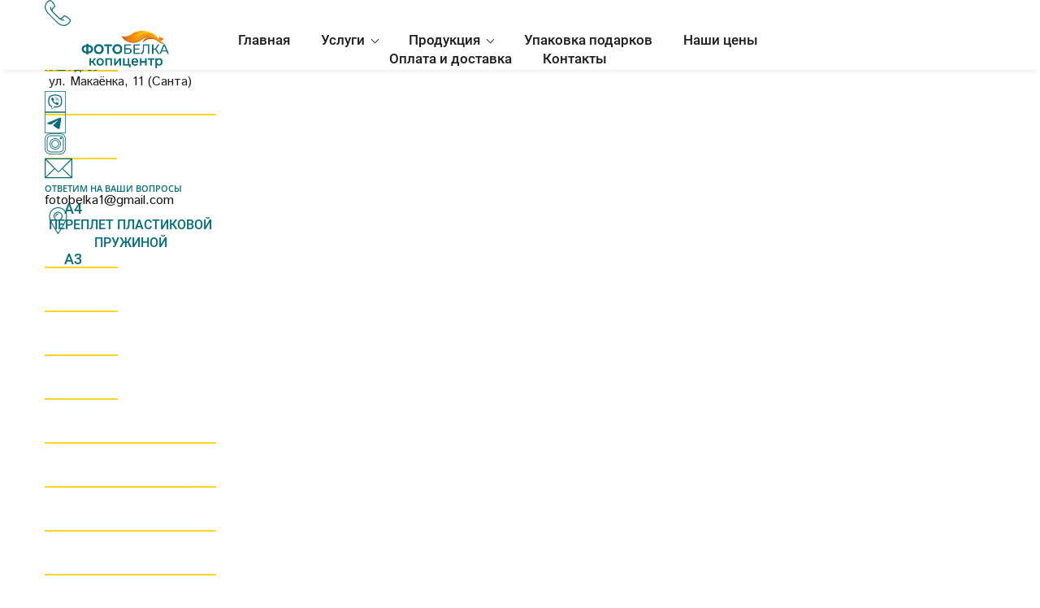

--- FILE ---
content_type: text/html; charset=utf-8
request_url: https://fotobelka.by/broshurovka
body_size: 56453
content:
<!DOCTYPE html><html>
<head>
 <meta charset="utf-8"/>
<meta http-equiv="Content-Type" content="text/html; charset=utf-8"/>
<meta http-equiv="x-dns-prefetch-control" content="on"/>
<link rel="preconnect" href="//m-files.cdn1.cc/"/><link rel="preload" as="style" href="//m-files.cdn1.cc/web/build/pages/public.bundle.css?v=1759838607"/>
<title>Брошюровка</title>
<meta name="viewport" content="width=device-width"/>
<meta name="robots" content="index, follow"/>
<meta name="keywords" content="Сшить документы"/><meta name="description" content="Брошюровка на пластиковую, металлическую пружину. Ст. метро Московская."/><meta property="og:title" content="Брошюровка"/><meta property="og:description" content="Брошюровка на пластиковую, металлическую пружину. Ст. метро Московская."/><meta property="og:type" content="website"/><meta property="og:url" content="fotobelka.by/broshurovka"/><link href="//fotobelka.by/favicon.png?12" type="image/png" rel="shortcut icon"/><link href="//m-files.cdn1.cc/web/build/pages/public.bundle.css?v=1759838607" rel="stylesheet"/><style>body,#site_wrapper1{min-width:1170px;}.blk_section_inner{width:1170px;}@media (max-width: 500px){body,#site_wrapper1{min-width:370px;}.blk_section_inner{width:370px;}.section_popup_wnd{width:300px!important;}.blk-section--ms-popup{max-width:300px}}</style><style id="font-face-14">@font-face {
font-family: 'Open Sans';
src: url('//m-files.cdn1.cc/web/user/fonts/open_sans/open_sans_light.woff') format('woff'), url('//m-files.cdn1.cc/web/user/fonts/open_sans/open_sans_light.ttf') format('ttf');
font-weight: 300;
font-style: normal;
font-display: swap;
}</style><style id="site_styles_css">.menu-bar__button {background-color: #7d7d7d;float: right;} .menu-bar__button .menu-bar__icon {fill: #FFFFFF;}</style><style id="font-face-40">@font-face {
font-family: 'Roboto';
src: url('//m-files.cdn1.cc/web/user/fonts/roboto/roboto_medium.woff') format('woff'), url('//m-files.cdn1.cc/web/user/fonts/roboto/roboto_medium.ttf') format('ttf');
font-weight: 500;
font-style: normal;
font-display: swap;
}</style><style>.blk_text.blk_text__mtr-85 h1.blk-data.font-40:not([data-gs-fonts]),.blk_text.blk_text__mtr-85 h2.blk-data.font-40:not([data-gs-fonts]),.blk_text.blk_text__mtr-85 h3.blk-data.font-40:not([data-gs-fonts]),.blk_text.blk_text__mtr-85 h4.blk-data.font-40:not([data-gs-fonts]),.blk_text.blk_text__mtr-85 h5.blk-data.font-40:not([data-gs-fonts]),.blk_text.blk_text__mtr-85 h6.blk-data.font-40:not([data-gs-fonts]),.font-40{font-family:Roboto,Arial!important;font-weight:500!important;font-style:normal!important;}</style><style id="font-face-38">@font-face {
font-family: 'Roboto';
src: url('//m-files.cdn1.cc/web/user/fonts/roboto/roboto_normal.woff') format('woff'), url('//m-files.cdn1.cc/web/user/fonts/roboto/roboto_normal.ttf') format('ttf');
font-weight: 400;
font-style: normal;
font-display: swap;
}</style><style>.blk_text.blk_text__mtr-85 h1.blk-data.font-38:not([data-gs-fonts]),.blk_text.blk_text__mtr-85 h2.blk-data.font-38:not([data-gs-fonts]),.blk_text.blk_text__mtr-85 h3.blk-data.font-38:not([data-gs-fonts]),.blk_text.blk_text__mtr-85 h4.blk-data.font-38:not([data-gs-fonts]),.blk_text.blk_text__mtr-85 h5.blk-data.font-38:not([data-gs-fonts]),.blk_text.blk_text__mtr-85 h6.blk-data.font-38:not([data-gs-fonts]),.font-38{font-family:Roboto,Arial!important;font-weight:400!important;font-style:normal!important;}</style><style id="font-face-18">@font-face {
font-family: 'Open Sans';
src: url('//m-files.cdn1.cc/web/user/fonts/open_sans/open_sans_semi-bold.woff') format('woff'), url('//m-files.cdn1.cc/web/user/fonts/open_sans/open_sans_semi-bold.ttf') format('ttf');
font-weight: 600;
font-style: normal;
font-display: swap;
}</style><style>.blk_text.blk_text__mtr-85 h1.blk-data.font-18:not([data-gs-fonts]),.blk_text.blk_text__mtr-85 h2.blk-data.font-18:not([data-gs-fonts]),.blk_text.blk_text__mtr-85 h3.blk-data.font-18:not([data-gs-fonts]),.blk_text.blk_text__mtr-85 h4.blk-data.font-18:not([data-gs-fonts]),.blk_text.blk_text__mtr-85 h5.blk-data.font-18:not([data-gs-fonts]),.blk_text.blk_text__mtr-85 h6.blk-data.font-18:not([data-gs-fonts]),.font-18{font-family:Open Sans,Arial!important;font-weight:600!important;font-style:normal!important;}</style><style id="font-face-16">@font-face {
font-family: 'Open Sans';
src: url('//m-files.cdn1.cc/web/user/fonts/open_sans/open_sans_normal.woff') format('woff'), url('//m-files.cdn1.cc/web/user/fonts/open_sans/open_sans_normal.ttf') format('ttf');
font-weight: 400;
font-style: normal;
font-display: swap;
}</style><style>#frm10906874496348cdb9f6f664335a14bf .form_wrap input:-moz-placeholder,#frm10906874496348cdb9f6f664335a14bf .field_wrap input:-moz-placeholder{color:#222222;}#frm10906874496348cdb9f6f664335a14bf .field_wrap input::-webkit-input-placeholder,#frm10906874496348cdb9f6f664335a14bf .field_wrap textarea::-webkit-input-placeholder{color:#222222;}</style><style id="btn-style-h-a">#\39 52bcfe05f24403dafcc6945e75904f2 .btn-new{font-family:Roboto,Arial;font-weight:500;font-style:normal;font-size:18px;background:transparent;-moz-border-radius:0;-webkit-border-radius:0;border-radius:0;border:none;color:#056E7A;padding:5px 5px;}#\39 52bcfe05f24403dafcc6945e75904f2 .btn-new:hover{background:transparent;border-color:#000000!important;color:#000000;}#\39 52bcfe05f24403dafcc6945e75904f2 .btn-new:active{background:transparent;border-color:#000000!important;color:#000000;transform:scale(0.97);}#eadbc2eb34e442748576bb9452ba0fb2 .btn-new{font-family:Roboto,Arial;font-weight:400;font-style:normal;font-size:20px;background:transparent;-moz-border-radius:0;-webkit-border-radius:0;border-radius:0;border:none;color:#056E7A;padding:5px 5px;}#eadbc2eb34e442748576bb9452ba0fb2 .btn-new:hover{background:transparent;border-color:#000000!important;color:#000000;}#eadbc2eb34e442748576bb9452ba0fb2 .btn-new:active{background:transparent;border-color:#000000!important;color:#000000;transform:scale(0.97);}div[data-id='b-10906874496348cdb9f6f664335a14bf'] .btn-new{font-family:Open Sans,Arial;font-weight:400;font-style:normal;font-size:18px;background: -moz-linear-gradient(top,#FFFFFF 0%,#056E7A 100%);background: -webkit-gradient(linear,left top,left bottom,color-stop(0%,#FFFFFF), color-stop(100%,#056E7A));background: -webkit-linear-gradient(top,#FFFFFF 0%,#056E7A 100%);background: -o-linear-gradient(top,#FFFFFF 0%,#056E7A 100%);background: -ms-linear-gradient(top,#FFFFFF 0%,#056E7A 100%);background: linear-gradient(to bottom,#FFFFFF 0%,#056E7A 100%);filter: progid:DXImageTransform.Microsoft.gradient(startColorstr='#FFFFFF',endColorstr='#056E7A',GradientType=0);-moz-border-radius:60px;-webkit-border-radius:60px;border-radius:60px;border:none;color:rgba(255,255,255,1);padding:20px 44px;}div[data-id='b-10906874496348cdb9f6f664335a14bf'] .btn-new:hover{background:#FFDD4F;border-color:#BEBEBE!important;color:#222222;}div[data-id='b-10906874496348cdb9f6f664335a14bf'] .btn-new:active{background:#FFDD4F;border-color:#BEBEBE!important;color:#222222;transform:scale(0.97);}form[frm-id='10906874496348cdb9f6f664335a14bf'] .btn-new{font-family:Open Sans,Arial;font-weight:400;font-style:normal;font-size:18px;background: -moz-linear-gradient(top,#FFFFFF 0%,#056E7A 100%);background: -webkit-gradient(linear,left top,left bottom,color-stop(0%,#FFFFFF), color-stop(100%,#056E7A));background: -webkit-linear-gradient(top,#FFFFFF 0%,#056E7A 100%);background: -o-linear-gradient(top,#FFFFFF 0%,#056E7A 100%);background: -ms-linear-gradient(top,#FFFFFF 0%,#056E7A 100%);background: linear-gradient(to bottom,#FFFFFF 0%,#056E7A 100%);filter: progid:DXImageTransform.Microsoft.gradient(startColorstr='#FFFFFF',endColorstr='#056E7A',GradientType=0);-moz-border-radius:60px;-webkit-border-radius:60px;border-radius:60px;border:none;color:rgba(255,255,255,1);padding:20px 44px;}form[frm-id='10906874496348cdb9f6f664335a14bf'] .btn-new:hover{background:#FFDD4F;border-color:#BEBEBE!important;color:#222222;}form[frm-id='10906874496348cdb9f6f664335a14bf'] .btn-new:active{background:#FFDD4F;border-color:#BEBEBE!important;color:#222222;transform:scale(0.97);}.frm-id__10906874496348cdb9f6f664335a14bf .quiz-nav-btn{font-family:Open Sans,Arial;font-weight:400;font-style:normal;font-size:18px;background: -moz-linear-gradient(top,#FFFFFF 0%,#056E7A 100%);background: -webkit-gradient(linear,left top,left bottom,color-stop(0%,#FFFFFF), color-stop(100%,#056E7A));background: -webkit-linear-gradient(top,#FFFFFF 0%,#056E7A 100%);background: -o-linear-gradient(top,#FFFFFF 0%,#056E7A 100%);background: -ms-linear-gradient(top,#FFFFFF 0%,#056E7A 100%);background: linear-gradient(to bottom,#FFFFFF 0%,#056E7A 100%);filter: progid:DXImageTransform.Microsoft.gradient(startColorstr='#FFFFFF',endColorstr='#056E7A',GradientType=0);-moz-border-radius:60px;-webkit-border-radius:60px;border-radius:60px;border:none;color:rgba(255,255,255,1);padding:20px 44px;}.frm-id__10906874496348cdb9f6f664335a14bf .quiz-nav-btn:hover{background:#FFDD4F;border-color:#BEBEBE!important;color:#222222;}.frm-id__10906874496348cdb9f6f664335a14bf .quiz-nav-btn:active{background:#FFDD4F;border-color:#BEBEBE!important;color:#222222;transform:scale(0.97);}</style><style id="all_blocks-style">/*** (PAGE_ID: #1573580) STYLES FOR BLOCKS ***/.blk_section[data-id=s-917d7a371d094f96bcb366c2d8bcaa2b]{padding-top: 0px;padding-bottom: 0px;height: 818px;background: #ffffff}.blk_section[data-id=s-917d7a371d094f96bcb366c2d8bcaa2b] .blk_section_inner {background-position: 50% 0%;background-repeat: no-repeat}.blk[data-id=b-1815719ff5c74ad38043fb4b3b6044bd]{top:120px;left:300px;width:90px;height:54px}.blk[data-id=b-a84a7a77170040299c87f40bd62de0de]{top:120px;left:0px;width:211px;height:54px}.blk[data-id=b-afd7943cca11433c829ec9f0499f6bcb]{top:120px;left:211px;width:89px;height:54px}.blk.blk_text[data-id=b-92423b2dd52a4b1887e3f91c89c74b84] .blk-data{font-size:18px;line-height:100%;text-align:center;padding:0px 0px 0px 0px}.blk[data-id=b-92423b2dd52a4b1887e3f91c89c74b84]{top:138px;left:221px;width:69px}.blk.blk_text[data-id=b-f404be09f75e4b6e8f5b66159fd68d13] .blk-data{font-size:16px;line-height:140%;text-align:center;padding:0px 0px 0px 0px}.blk[data-id=b-f404be09f75e4b6e8f5b66159fd68d13]{top:125px;left:0px;width:211px}.blk.blk_text[data-id=b-9cf9948e104049c48998e7536390c0e2] .blk-data{font-size:18px;line-height:100%;text-align:center;padding:0px 0px 0px 0px}.blk[data-id=b-9cf9948e104049c48998e7536390c0e2]{top:138px;left:310px;width:69px}.blk[data-id=b-9b1b334370454048a5a11771ba9d3377]{top:174px;left:300px;width:90px;height:54px}.blk[data-id=b-3308e05330624cd4bf2fcbe9224b285b]{top:390px;left:300px;width:90px;height:54px}.blk[data-id=b-52f668aeeb4b411397d261b94b59b7a1]{top:282px;left:300px;width:90px;height:54px}.blk[data-id=b-d477ebd54e324ac9892ae8920ae52d8b]{top:498px;left:300px;width:90px;height:54px}.blk[data-id=b-2847d5e967644167a3c59be4ef752000]{top:174px;left:0px;width:211px;height:54px}.blk[data-id=b-a97ac2e4eab7488cbd16be76ceca823a]{top:390px;left:0px;width:211px;height:54px}.blk[data-id=b-e6ed6553d9e447f6aa350792b138352a]{top:282px;left:0px;width:211px;height:54px}.blk[data-id=b-e115b0a2153a4540934b9dafac5289e0]{top:498px;left:0px;width:211px;height:54px}.blk[data-id=b-1b0cf299ef024cb892e153a1ad258252]{top:174px;left:211px;width:89px;height:54px}.blk[data-id=b-f211797b05b142188065b1de5b4fde4d]{top:390px;left:211px;width:89px;height:54px}.blk[data-id=b-1d784547f289473d804e747bd6254642]{top:282px;left:211px;width:89px;height:54px}.blk[data-id=b-e732d8ae477e43fbb3623b8842865387]{top:498px;left:211px;width:89px;height:54px}.blk.blk_text[data-id=b-bcf64963bb604aecabb46f950ad9bfb6] .blk-data{font-size:18px;line-height:100%;text-align:center;padding:0px 0px 0px 0px}.blk[data-id=b-bcf64963bb604aecabb46f950ad9bfb6]{top:192px;left:221px;width:69px}.blk.blk_text[data-id=b-b1af7b146fb04546a926dc3ba08adec6] .blk-data{font-size:18px;line-height:100%;text-align:center;padding:0px 0px 0px 0px}.blk[data-id=b-b1af7b146fb04546a926dc3ba08adec6]{top:409px;left:221px;width:69px}.blk.blk_text[data-id=b-5887a8d759fb4d2389e9bc61aeaf4e4c] .blk-data{font-size:18px;line-height:100%;text-align:center;padding:0px 0px 0px 0px}.blk[data-id=b-5887a8d759fb4d2389e9bc61aeaf4e4c]{top:300px;left:221px;width:69px}.blk.blk_text[data-id=b-b89cd45b8b864455812e21324ddd2de0] .blk-data{font-size:18px;line-height:100%;text-align:center;padding:0px 0px 0px 0px}.blk[data-id=b-b89cd45b8b864455812e21324ddd2de0]{top:517px;left:221px;width:69px}.blk.blk_text[data-id=b-8cd2f9deeaf844ddb5afb90125f6d245] .blk-data{font-size:16px;line-height:140%;text-align:center;padding:0px 0px 0px 0px}.blk[data-id=b-8cd2f9deeaf844ddb5afb90125f6d245]{top:179px;left:2px;width:206px}.blk.blk_text[data-id=b-4164f9fccf454cff8614ba11b1f41db3] .blk-data{font-size:16px;line-height:140%;text-align:center;padding:0px 0px 0px 0px}.blk[data-id=b-4164f9fccf454cff8614ba11b1f41db3]{top:394px;left:2px;width:205px}.blk.blk_text[data-id=b-a814fa5b8dc64d11a197b005cde509ae] .blk-data{font-size:16px;line-height:140%;text-align:center;padding:0px 0px 0px 0px}.blk[data-id=b-a814fa5b8dc64d11a197b005cde509ae]{top:286px;left:2px;width:205px}.blk.blk_text[data-id=b-971e72ff97534ff9a1cb2cf41361432a] .blk-data{font-size:16px;line-height:120%;text-align:center;padding:0px 0px 0px 0px}.blk[data-id=b-971e72ff97534ff9a1cb2cf41361432a]{top:498px;left:1px;width:208px}.blk.blk_text[data-id=b-97a0e34515b943c58b2b171c19ddbe4d] .blk-data{font-size:18px;line-height:100%;text-align:center;padding:0px 0px 0px 0px}.blk[data-id=b-97a0e34515b943c58b2b171c19ddbe4d]{top:193px;left:310px;width:69px}.blk.blk_text[data-id=b-ebda1bc679a041a4be111703b50f56ad] .blk-data{font-size:16px;line-height:100%;text-align:center;padding:0px 0px 0px 0px}.blk[data-id=b-ebda1bc679a041a4be111703b50f56ad]{top:409px;left:309px;width:69px}.blk.blk_text[data-id=b-f7c0228df08241f2970a482800e8920f] .blk-data{font-size:18px;line-height:100%;text-align:center;padding:0px 0px 0px 0px}.blk[data-id=b-f7c0228df08241f2970a482800e8920f]{top:301px;left:310px;width:69px}.blk[data-id=b-52c7aa4c15bc4504b212e9f5d894ca13]{top:228px;left:300px;width:90px;height:54px}.blk[data-id=b-ab7813e018924c9798778088e38a3176]{top:444px;left:300px;width:90px;height:54px}.blk[data-id=b-29f127be6f2f4b8694b9a8925ef322bd]{top:336px;left:300px;width:90px;height:54px}.blk[data-id=b-c2ddeed4e0c3443db345018789711ed7]{top:552px;left:300px;width:90px;height:54px}.blk[data-id=b-4eabdb67a3864423b712c77f7739ab55]{top:228px;left:0px;width:211px;height:54px}.blk[data-id=b-02d1473275dd4e07ba58880f419a0b83]{top:444px;left:0px;width:211px;height:54px}.blk[data-id=b-997bdfecb5b349e7b5283eab286a1240]{top:336px;left:0px;width:211px;height:54px}.blk[data-id=b-af5c0fc9b7d346c086a4b2ff73b0eab2]{top:552px;left:0px;width:211px;height:54px}.blk[data-id=b-0196313d905d421388206efdcf1efbe0]{top:228px;left:211px;width:89px;height:54px}.blk[data-id=b-0509addad0404b2fada855ce1029aa92]{top:444px;left:211px;width:89px;height:54px}.blk[data-id=b-3076c29e45ee4eedb4210f4a8906b10d]{top:336px;left:211px;width:89px;height:54px}.blk[data-id=b-c8f539b2b9664273a5a72c3b82f2be19]{top:552px;left:211px;width:89px;height:54px}.blk.blk_text[data-id=b-87aaecc4b499472380f33f0de8fc9d58] .blk-data{font-size:18px;line-height:100%;text-align:center;padding:0px 0px 0px 0px}.blk[data-id=b-87aaecc4b499472380f33f0de8fc9d58]{top:246px;left:221px;width:69px}.blk.blk_text[data-id=b-a23d43fd0d6042068f9cc4ca65323b95] .blk-data{font-size:18px;line-height:100%;text-align:center;padding:0px 0px 0px 0px}.blk[data-id=b-a23d43fd0d6042068f9cc4ca65323b95]{top:463px;left:221px;width:69px}.blk.blk_text[data-id=b-d2a4700a64f64c42854446796548f169] .blk-data{font-size:18px;line-height:100%;text-align:center;padding:0px 0px 0px 0px}.blk[data-id=b-d2a4700a64f64c42854446796548f169]{top:355px;left:221px;width:69px}.blk.blk_text[data-id=b-1d228c66cdd3433f9e7e815febdc0a7b] .blk-data{font-size:18px;line-height:100%;text-align:center;padding:0px 0px 0px 0px}.blk[data-id=b-1d228c66cdd3433f9e7e815febdc0a7b]{top:571px;left:221px;width:69px}.blk.blk_text[data-id=b-303c7a31bbe440ad82632ec997545b73] .blk-data{font-size:16px;line-height:140%;text-align:center;padding:0px 0px 0px 0px}.blk[data-id=b-303c7a31bbe440ad82632ec997545b73]{top:233px;left:2px;width:205px}.blk.blk_text[data-id=b-0970b773ab8444e38bb8ca13e3695d01] .blk-data{font-size:16px;line-height:120%;text-align:center;padding:0px 0px 0px 0px}.blk[data-id=b-0970b773ab8444e38bb8ca13e3695d01]{top:443px;left:0px;width:209px}.blk.blk_text[data-id=b-f4e63d19e64b448596da3a3adb152288] .blk-data{font-size:16px;line-height:140%;text-align:center;padding:0px 0px 0px 0px}.blk[data-id=b-f4e63d19e64b448596da3a3adb152288]{top:340px;left:2px;width:206px}.blk.blk_text[data-id=b-e9fda2c53f134ce4afc92d94d4339087] .blk-data{font-size:15px;line-height:140%;text-align:center;padding:0px 0px 0px 0px}.blk[data-id=b-e9fda2c53f134ce4afc92d94d4339087]{top:558px;left:-1px;width:212px}.blk.blk_text[data-id=b-59a272ab65e946829068625c20c33755] .blk-data{font-size:18px;line-height:100%;text-align:center;padding:0px 0px 0px 0px}.blk[data-id=b-59a272ab65e946829068625c20c33755]{top:246px;left:310px;width:69px}.blk.blk_text[data-id=b-90c9c4fdd862412bb6b733219f645d65] .blk-data{font-size:18px;line-height:100%;text-align:center;padding:0px 0px 0px 0px}.blk[data-id=b-90c9c4fdd862412bb6b733219f645d65]{top:571px;left:309px;width:69px}.blk.blk_text[data-id=b-01ce6c8a996c4653853d879cabac893a] .blk-data{font-size:26px;line-height:140%;text-align:center;padding:0px 0px 0px 0px}.blk[data-id=b-01ce6c8a996c4653853d879cabac893a]{top:13px;left:-1px;width:1170px}.blk.blk_text[data-id=b-d0dec084079543c38d7733a5373f4208] .blk-data{font-size:14px;line-height:140%;padding:0px 0px 0px 0px}.blk[data-id=b-d0dec084079543c38d7733a5373f4208]{top:353px;left:833px;width:304px}.blk[data-id=b-39838bd9ebef454094b13efe328c20ed]{top:118px;left:816px;width:336px;height:229px}.blk[data-id=b-d82246a841914e0aaa5797ff79df1589]{top:606px;left:300px;width:90px;height:54px}.blk[data-id=b-37a9aee16da54291ad0c6d92ccdf2307]{top:606px;left:0px;width:211px;height:54px}.blk[data-id=b-711ac0b7f5c74ea89bb0a3c84ee83193]{top:606px;left:211px;width:89px;height:54px}.blk[data-id=b-277c80c22da04d65833b995d32307c93]{top:660px;left:300px;width:90px;height:54px}.blk[data-id=b-92c589221cd049b3b49e0a6cc5821221]{top:660px;left:0px;width:211px;height:54px}.blk[data-id=b-d2e6e8ec63c84d60ade6d49f77052d99]{top:660px;left:211px;width:89px;height:54px}.blk.blk_text[data-id=b-8b54443ff5164cd0a0b8cd8e5d104df8] .blk-data{font-size:18px;line-height:100%;text-align:center;padding:0px 0px 0px 0px}.blk[data-id=b-8b54443ff5164cd0a0b8cd8e5d104df8]{top:678px;left:221px;width:69px}.blk.blk_text[data-id=b-a141e85c01b7441b8aef64a83ca33db5] .blk-data{font-size:16px;line-height:140%;text-align:center;padding:0px 0px 0px 0px}.blk[data-id=b-a141e85c01b7441b8aef64a83ca33db5]{top:665px;left:0px;width:210px}.blk.blk_text[data-id=b-5ce11d61658d41209767a15f0da1367f] .blk-data{font-size:18px;line-height:100%;text-align:center;padding:0px 0px 0px 0px}.blk[data-id=b-5ce11d61658d41209767a15f0da1367f]{top:678px;left:310px;width:69px}.blk[data-id=b-83902f01ed7446939eb42c2385769739]{top:714px;left:300px;width:90px;height:54px}.blk[data-id=b-a09a464e26ec48639c841673bd1c07bc]{top:714px;left:0px;width:211px;height:54px}.blk[data-id=b-cc01bae62bea401e98f1db373826524b]{top:714px;left:211px;width:89px;height:54px}.blk.blk_text[data-id=b-b855e9b9daef49e694a8bb442a3ff461] .blk-data{font-size:18px;line-height:100%;text-align:center;padding:0px 0px 0px 0px}.blk[data-id=b-b855e9b9daef49e694a8bb442a3ff461]{top:733px;left:221px;width:69px}.blk.blk_text[data-id=b-be14a96febdd4406ad4f96ebbe08aed9] .blk-data{font-size:16px;line-height:140%;text-align:center;padding:0px 0px 0px 0px}.blk[data-id=b-be14a96febdd4406ad4f96ebbe08aed9]{top:718px;left:1px;width:208px}.blk.blk_text[data-id=b-262a5636201b4e0681c31711e884939b] .blk-data{font-size:18px;line-height:100%;text-align:center;padding:0px 0px 0px 0px}.blk[data-id=b-262a5636201b4e0681c31711e884939b]{top:733px;left:309px;width:69px}.blk.blk_text[data-id=b-922a5b4df3764c13ab8652f4054e1ecb] .blk-data{font-size:18px;line-height:140%;text-align:center;padding:0px 0px 0px 0px}.blk[data-id=b-922a5b4df3764c13ab8652f4054e1ecb]{top:460px;left:313px;width:65px}.blk.blk_text[data-id=b-3bca168f061147c4a60996982da1c382] .blk-data{font-size:18px;line-height:140%;text-align:center;padding:0px 0px 0px 0px}.blk[data-id=b-3bca168f061147c4a60996982da1c382]{top:352px;left:309px;width:73px}.blk.blk_text[data-id=b-60b923d0ab2242d18ce22dd0fdc20f34] .blk-data{font-size:18px;line-height:140%;text-align:center;padding:0px 0px 0px 0px}.blk[data-id=b-60b923d0ab2242d18ce22dd0fdc20f34]{top:514px;left:317px;width:52px}.blk.blk_text[data-id=b-2296013999a44e079e4388814c135e5b] .blk-data{font-size:18px;line-height:140%;text-align:center;padding:0px 0px 0px 0px}.blk[data-id=b-2296013999a44e079e4388814c135e5b]{top:622px;left:302px;width:86px}.blk.blk_text[data-id=b-33ff8296fc5f457ab3a3aac0b942b4b4] .blk-data{font-size:18px;line-height:140%;text-align:center;padding:0px 0px 0px 0px}.blk[data-id=b-33ff8296fc5f457ab3a3aac0b942b4b4]{top:621px;left:211px;width:89px}.blk.blk_text[data-id=b-d1d1fc868cba49f1abbbca3feda89202] .blk-data{font-size:16px;line-height:140%;text-align:center;padding:0px 0px 0px 0px}.blk[data-id=b-d1d1fc868cba49f1abbbca3feda89202]{top:611px;left:0px;width:210px}.blk_section[data-id=s-ae7c54e45a034356843dddfbe60e1405]{padding-top: 0px;padding-bottom: 0px;height: 654px;background: #ffffff}.blk_section[data-id=s-ae7c54e45a034356843dddfbe60e1405] .blk_section_inner {background-position: 50% 0%;background-repeat: no-repeat}.blk[data-id=b-6233b2848ea94f068bbaa2480ecca03e]{top:34px;left:40px;width:420px;height:4px}.blk.blk_text[data-id=b-8b51bb2a96e74171a3d0c8a700cfb8db] .blk-data{font-size:42px;text-align:center;padding:0px 0px 50px 0px}.blk[data-id=b-8b51bb2a96e74171a3d0c8a700cfb8db]{top:0px;left:467px;width:244px}.blk[data-id=b-b08f42a144af43c1b7532cbdefea373c]{top:34px;left:718px;width:420px;height:4px}.blk[data-id=b-20585b00679042c88d7c91136abd833d] .wrp{width:26px;padding-top:100.0000%}.blk[data-id=b-20585b00679042c88d7c91136abd833d] .mag-bg{border-radius:0}.blk[data-id=b-20585b00679042c88d7c91136abd833d] .blk_image_data_wrap{text-align:left}.blk[data-id=b-20585b00679042c88d7c91136abd833d]{top:142px;left:52px;width:26px}.blk.blk_text[data-id=b-1ff07a729db0410fb094cec9485cb4ca] .blk-data{font-size:18px;padding:0px 0px 0px 0px}.blk[data-id=b-1ff07a729db0410fb094cec9485cb4ca]{top:135px;left:93px;width:315px}.blk.blk_text[data-id=b-4328431cfbe341d1ad221a7c18e4e2c7] .blk-data{font-size:18px;text-align:center;padding:0px 0px 0px 0px}.blk[data-id=b-4328431cfbe341d1ad221a7c18e4e2c7]{top:171px;left:121px;width:236px}.blk[data-id=b-93a5f004d9ff4aefbc370485c6dd98f9] .wrp{width:23px;padding-top:100.0000%}.blk[data-id=b-93a5f004d9ff4aefbc370485c6dd98f9] .mag-bg{border-radius:0}.blk[data-id=b-93a5f004d9ff4aefbc370485c6dd98f9] .blk_image_data_wrap{text-align:left}.blk[data-id=b-93a5f004d9ff4aefbc370485c6dd98f9]{top:240px;left:54px;width:23px}.blk[data-id=b-952bcfe05f24403dafcc6945e75904f2] .blk_button_data_wrap{text-align: left}.blk[data-id=b-952bcfe05f24403dafcc6945e75904f2]{top:240px;left:87px;width:176px;height:28px}.blk[data-id=b-314ec6f37c904604b3c36f4cbc7b73ac] .wrp{width:24px;padding-top:100.0000%}.blk[data-id=b-314ec6f37c904604b3c36f4cbc7b73ac] .mag-bg{border-radius:0}.blk[data-id=b-314ec6f37c904604b3c36f4cbc7b73ac] .blk_image_data_wrap{text-align:left}.blk[data-id=b-314ec6f37c904604b3c36f4cbc7b73ac]{top:335px;left:55px;width:24px}.blk[data-id=b-eadbc2eb34e442748576bb9452ba0fb2] .blk_button_data_wrap{text-align: left}.blk[data-id=b-eadbc2eb34e442748576bb9452ba0fb2]{top:333px;left:87px;width:217px;height:30px}.blk[data-id=b-94cdb98be2c847d591f0f18b0165cc1f] .wrp{width:25px;padding-top:100.0000%}.blk[data-id=b-94cdb98be2c847d591f0f18b0165cc1f] .mag-bg{border-radius:0}.blk[data-id=b-94cdb98be2c847d591f0f18b0165cc1f] .blk_image_data_wrap{text-align:center}.blk[data-id=b-94cdb98be2c847d591f0f18b0165cc1f]{top:240px;left:351px;width:25px}.blk[data-id=b-bc44050c3d644d2cadbf2d2754264bb1] .wrp{width:26px;padding-top:100.0000%}.blk[data-id=b-bc44050c3d644d2cadbf2d2754264bb1] .mag-bg{border-radius:0}.blk[data-id=b-bc44050c3d644d2cadbf2d2754264bb1] .blk_image_data_wrap{text-align:left}.blk[data-id=b-bc44050c3d644d2cadbf2d2754264bb1]{top:240px;left:309px;width:26px}.blk[data-id=b-1da494563296424e87ab452dc5836434] .wrp{width:26px;padding-top:100.0000%}.blk[data-id=b-1da494563296424e87ab452dc5836434] .mag-bg{border-radius:0}.blk[data-id=b-1da494563296424e87ab452dc5836434] .blk_image_data_wrap{text-align:left}.blk[data-id=b-1da494563296424e87ab452dc5836434]{top:240px;left:266px;width:26px}.blk[data-id=b-a1fdd2e77a104fc5978d6bc32014dfd5] .yandex_map_wrap{width: 639px;height: 448px}.blk[data-id=b-a1fdd2e77a104fc5978d6bc32014dfd5]{top:103px;left:515px;width:639px;height:448px}.blk.blk_text[data-id=b-4f42ef32271649a78a3ba70ce6dd0fb6] .blk-data{font-size:20px;text-align:center;padding:0px 0px 0px 0px}.blk[data-id=b-4f42ef32271649a78a3ba70ce6dd0fb6]{top:455px;left:73px;width:370px}.blk[data-id=b-10906874496348cdb9f6f664335a14bf] form{float: left;background-color: rgba(255,255,255,1);padding: 0px;border-radius: 0px;border: 1px solid rgba(255,255,255,1)}@media(min-width:500px){.blk[data-id=b-10906874496348cdb9f6f664335a14bf] .user_form_fields_list .field{width: 50%;float: left;padding: 0 10px}}@media(min-width:500px){.blk[data-id=b-10906874496348cdb9f6f664335a14bf] .user_form_submit{width: 50%;float: left;padding-left: 10px;padding-top: 0px}}.blk[data-id=b-10906874496348cdb9f6f664335a14bf] .inp{border-color: rgba(34, 34, 34, 1);background-color: rgba(255, 255, 255, 0.17);-webkit-border-radius: 60px;border-radius: 60px;color: rgba(34, 34, 34, 1);height: 58px;font-size: 14px;;font-family:Open Sans,Arial;font-weight:400;font-style:normal}.blk[data-id=b-10906874496348cdb9f6f664335a14bf] .label_wrap label{color: rgba(255, 255, 255, 1);font-size: 14px;font-family:Open Sans,Arial;font-weight:400;font-style:normal;}.blk[data-id=b-10906874496348cdb9f6f664335a14bf] .hint{color: rgba(255, 255, 255, 1)}.blk[data-id=b-10906874496348cdb9f6f664335a14bf] .header_text{font-family:Open Sans,Arial;font-weight:400;font-style:normal;color: rgba(255, 213, 35, 1);font-size: 22px;text-align: center}.blk[data-id=b-10906874496348cdb9f6f664335a14bf] .header_description{font-family:Open Sans,Arial;font-weight:300;font-style:normal;color: rgba(255, 213, 35, 1);font-size: 12px;text-align: center}.blk[data-id=b-10906874496348cdb9f6f664335a14bf] .user_form_regulation .field_wrap{font-family:Open Sans,Arial;font-weight:400;font-style:normal;color: rgba(170, 170, 170, 1);font-size: 12px;text-align: center}.blk[data-id=b-10906874496348cdb9f6f664335a14bf] .user_form_regulation .field_wrap a{color: rgba(248, 155, 16, 1)}.blk[data-id=b-10906874496348cdb9f6f664335a14bf] .radio{font-family:Open Sans,Arial;font-weight:400;font-style:normal}.blk[data-id=b-10906874496348cdb9f6f664335a14bf] .checkbox{font-family:Open Sans,Arial;font-weight:400;font-style:normal}.blk[data-id=b-10906874496348cdb9f6f664335a14bf] .blk_form_wrap{text-align: left}.blk[data-id=b-10906874496348cdb9f6f664335a14bf]{top:499px;left:14px;width:493px;height:130px}.blk_section[data-id=s-9edd225b5a4d4d428ec0fa17c481e016]{padding-top: 0px;padding-bottom: 0px;height: 36px;background: #ffffff}.blk_section[data-id=s-9edd225b5a4d4d428ec0fa17c481e016] .blk_section_inner {background-position: 50% 0%;background-repeat: no-repeat}.blk[data-id=b-6c1d0e8b1a924083977f705dc9a7e748] .svg_wrap{width:32px;border-radius:0}.blk[data-id=b-6c1d0e8b1a924083977f705dc9a7e748] .img_container img{width:32px;height:32px}.blk[data-id=b-6c1d0e8b1a924083977f705dc9a7e748] .mag-bg{border-radius:0}.blk[data-id=b-6c1d0e8b1a924083977f705dc9a7e748] .blk_image_data_wrap{text-align:right}.blk[data-id=b-6c1d0e8b1a924083977f705dc9a7e748]{top:3px;left:364px;width:32px}.blk.blk_text[data-id=b-5fb8e361afe0488cb689600e50479cdb] .blk-data{font-size:16px;padding:6px 0px 0px 0px}#\35 fb8e361afe0488cb689600e50479cdb {}#\35 fb8e361afe0488cb689600e50479cdb * {font-family: 'Istok Web', sans-serif !important;}@media(max-width:500px){#\35 fb8e361afe0488cb689600e50479cdb {}}.blk[data-id=b-5fb8e361afe0488cb689600e50479cdb]{top:12px;left:417px;width:143px}.blk.blk_text[data-id=b-7da9284a6b944b3dbd80223f78701e42] .blk-data{font-size:11px;line-height:140%;padding:0px 0px 0px 0px}.blk[data-id=b-7da9284a6b944b3dbd80223f78701e42]{top:3px;left:417px;width:192px}.blk.blk_text[data-id=b-6e9e194409d4474cafb7170a1eab8beb] .blk-data{font-size:11px;line-height:140%;padding:0px 0px 0px 0px}.blk[data-id=b-6e9e194409d4474cafb7170a1eab8beb]{top:5px;left:85px;width:192px}.blk.blk_text[data-id=b-b919897992604fe3b1aa8c8ec86ad21c] .blk-data{font-size:16px;line-height:140%;padding:0px 0px 0px 0px}#b919897992604fe3b1aa8c8ec86ad21c {}#b919897992604fe3b1aa8c8ec86ad21c * {font-family: 'Istok Web', sans-serif !important;}@media(max-width:500px){#b919897992604fe3b1aa8c8ec86ad21c {}}.blk[data-id=b-b919897992604fe3b1aa8c8ec86ad21c]{top:18px;left:80px;width:251px}.blk[data-id=b-25b26dcc8a8d43e19986f5e7e7aa743d] .svg_wrap{width:26px;border-radius:0}.blk[data-id=b-25b26dcc8a8d43e19986f5e7e7aa743d] .img_container img{width:26px;height:26px}.blk[data-id=b-25b26dcc8a8d43e19986f5e7e7aa743d] .mag-bg{border-radius:0}.blk[data-id=b-25b26dcc8a8d43e19986f5e7e7aa743d] .blk_image_data_wrap{text-align:left}.blk[data-id=b-25b26dcc8a8d43e19986f5e7e7aa743d]{top:7px;left:747px;width:26px}.blk[data-id=b-b348d86b9b8843b7b40d796d3183e15d] .svg_wrap{width:26px;border-radius:0}.blk[data-id=b-b348d86b9b8843b7b40d796d3183e15d] .img_container img{width:26px;height:26px}.blk[data-id=b-b348d86b9b8843b7b40d796d3183e15d] .mag-bg{border-radius:0}.blk[data-id=b-b348d86b9b8843b7b40d796d3183e15d] .blk_image_data_wrap{text-align:left}.blk[data-id=b-b348d86b9b8843b7b40d796d3183e15d]{top:7px;left:708px;width:26px}.blk[data-id=b-9779cdc5de564df98ea5a15b03cf4059] .svg_wrap{width:26px;border-radius:0}.blk[data-id=b-9779cdc5de564df98ea5a15b03cf4059] .img_container img{width:26px;height:26px}.blk[data-id=b-9779cdc5de564df98ea5a15b03cf4059] .mag-bg{border-radius:0}.blk[data-id=b-9779cdc5de564df98ea5a15b03cf4059] .blk_image_data_wrap{text-align:left}.blk[data-id=b-9779cdc5de564df98ea5a15b03cf4059]{top:7px;left:785px;width:26px}.blk[data-id=b-071be4d14fc94ae38118e68c9a66114f] .svg_wrap{width:35px;border-radius:0}.blk[data-id=b-071be4d14fc94ae38118e68c9a66114f] .img_container img{width:35px;height:35px}.blk[data-id=b-071be4d14fc94ae38118e68c9a66114f] .mag-bg{border-radius:0}.blk[data-id=b-071be4d14fc94ae38118e68c9a66114f] .blk_image_data_wrap{text-align:right}.blk[data-id=b-071be4d14fc94ae38118e68c9a66114f]{top:2px;left:829px;width:34px}.blk.blk_text[data-id=b-74db6ccf87074c0190f00383613e668b] .blk-data{font-size:11px;line-height:140%;padding:0px 0px 0px 0px}.blk[data-id=b-74db6ccf87074c0190f00383613e668b]{top:2px;left:883px;width:251px}.blk.blk_text[data-id=b-e81cd636646b4d5b98fc6bb86c0f9130] .blk-data{font-size:16px;line-height:100%;padding:0px 0px 0px 0px}#e81cd636646b4d5b98fc6bb86c0f9130 {}#e81cd636646b4d5b98fc6bb86c0f9130 * {font-family: 'Istok Web', sans-serif !important;}@media(max-width:500px){#e81cd636646b4d5b98fc6bb86c0f9130 {}}.blk[data-id=b-e81cd636646b4d5b98fc6bb86c0f9130]{top:20px;left:883px;width:251px}.blk[data-id=b-66cc45c941ae4127a64ab89114770be0] .svg_wrap{width:33px;border-radius:0}.blk[data-id=b-66cc45c941ae4127a64ab89114770be0] .img_container img{width:33px;height:35px}.blk[data-id=b-66cc45c941ae4127a64ab89114770be0] .mag-bg{border-radius:0}.blk[data-id=b-66cc45c941ae4127a64ab89114770be0] .blk_image_data_wrap{text-align:right}.blk[data-id=b-66cc45c941ae4127a64ab89114770be0]{top:3px;left:42px;width:33px}.blk[data-id=b-f9d155f5e6684ba8b544a39486c7b176] .img_container img{width:152px}.blk[data-id=b-f9d155f5e6684ba8b544a39486c7b176] .mag-bg{border-radius:0}.blk[data-id=b-f9d155f5e6684ba8b544a39486c7b176] .blk_image_data_wrap{text-align:center}.ms-ts-348dda45de1046bb972558ab048beafa-19{font-family:Roboto,Arial!important;font-weight:500!important;font-style:normal!important;font-size:17px!important;line-height:140%!important;letter-spacing:0px!important}.ms-ts-348dda45de1046bb972558ab048beafa-21{font-family:Roboto,Arial!important;font-weight:400!important;font-style:normal!important;font-size:17px!important;line-height:140%!important;letter-spacing:0px!important}.blk_section[data-id=s-348dda45de1046bb972558ab048beafa]{background: #ffffff}.blk_section[data-id=s-348dda45de1046bb972558ab048beafa] .blk_section_inner {background-position: 50% 0%;background-repeat: no-repeat}.blk_section[data-id=s-348dda45de1046bb972558ab048beafa]{background: #ffffff}.blk_section[data-id=s-348dda45de1046bb972558ab048beafa] .blk_section_inner {background-position: 50% 0%;background-repeat: no-repeat}#\33 48dda45de1046bb972558ab048beafa {height: auto;    min-height: 50px;    overflow: visible;    z-index: 11;}#\33 48dda45de1046bb972558ab048beafa.is_fixed {    left: 0px!important;    margin-left: 0px!important;    width: 100%!important;}#\33 48dda45de1046bb972558ab048beafa .m-section {    min-height: 50px;    padding: 10px 0 10px 0;    position: relative;    border-bottom: 0px solid #5c5c5c;    display: flex;    justify-content: center;}#\33 48dda45de1046bb972558ab048beafa .m-section--bg-empty {    background: transparent;}#\33 48dda45de1046bb972558ab048beafa .m-section--bg-color {    background: #FFFFFF;}#\33 48dda45de1046bb972558ab048beafa .m-section--bg-gradient {    background: linear-gradient(115deg,rgba(255,255,255,1),rgba(255,255,255,0));}#\33 48dda45de1046bb972558ab048beafa .m-section--with-shadow {    box-shadow: 0 6px 4px -4px rgba(0, 0, 0, .075);}#\33 48dda45de1046bb972558ab048beafa .m-wrapper {    min-height: 50px;    height: auto;    width: 1170px;    padding: 0 100px;    display: flex;    justify-content: space-between;    align-items: center;}#\33 48dda45de1046bb972558ab048beafa .m-wrapper--full-width {    width: 100%;}@media(max-width:500px){#\33 48dda45de1046bb972558ab048beafa {height: auto;        min-height: 0px;        min-width: 320px;}#\33 48dda45de1046bb972558ab048beafa .m-section {    padding: 10px 0px;    background-color: #FFFFFF;}}#\33 48dda45de1046bb972558ab048beafa.is_fixed.m-section-fixed {    position: fixed!important;    top: 0!important;}#\33 48dda45de1046bb972558ab048beafa .m-section {    padding: 0px 0 0px 0;}#\33 48dda45de1046bb972558ab048beafa .m-wrapper--fake {    width: 1170px;}#\33 48dda45de1046bb972558ab048beafa .m-wrapper--fake.m-wrapper--full-width {    width: 100%;}#\33 48dda45de1046bb972558ab048beafa .m-wrapper {    width: 100%;}#\33 48dda45de1046bb972558ab048beafa .logo-wrapper {    height: auto;    width: 10%;    max-width: 30%;    margin-right: 0px;}#\33 48dda45de1046bb972558ab048beafa .menu-wrapper {    height: auto;    min-height: 40px;    flex-grow: 1;    flex-basis: 0;    display: flex;    flex-wrap: wrap;    justify-content: center;    align-items: center;}#\33 48dda45de1046bb972558ab048beafa .action-wrapper {    max-height: 100%;    width: 15%;    max-width: 30%;    margin-left: 0px;}#\33 48dda45de1046bb972558ab048beafa .topmenu-item {    padding: 0px 19px;    border-radius: 10px;    cursor: pointer;    position: relative;    transition: .1s;    color: #1D1D1D;    text-decoration: none;}#\33 48dda45de1046bb972558ab048beafa .topmenu-item:hover {    background: #FFFFFF;    color: #056E7A;    text-decoration: none;}#\33 48dda45de1046bb972558ab048beafa .topmenu-item__name,#\33 48dda45de1046bb972558ab048beafa .submenu-item__name span {    position: relative;}#\33 48dda45de1046bb972558ab048beafa .with-submenu .arrow:after {    content: "";    display: inline-block;    width: 6px;    height: 6px;    position: relative;    vertical-align: middle;    bottom: 2px;    border-left: 1px solid #1D1D1D;    border-top: 1px solid #1D1D1D;    transform: rotate(-135deg);    margin-left: 5px;}#\33 48dda45de1046bb972558ab048beafa .with-submenu:hover .arrow:after {    border-left: 1px solid #056E7A;    border-top: 1px solid #056E7A;}#\33 48dda45de1046bb972558ab048beafa .submenu {    visibility: hidden;    opacity: 0;    position: absolute;    z-index: 100;    flex-direction: column;    justify-content: center;    align-items: center;    transition: .3s;    background: #FFFFFF;    min-width: 230px;    box-sizing: border-box;    border-radius: 10px;    border: 1px solid rgba(217,217,217,0.89);    left: 0px;    top: 100%;    padding: 5px 10px;    box-shadow: 0 2px 8px rgba(0,0,0,0.16);    transform: translate3d(0, -10px, 0);}#\33 48dda45de1046bb972558ab048beafa .topmenu-item:hover .submenu {    visibility: visible;    opacity: 1;    transform: translate3d(0, 0px, 0);}#\33 48dda45de1046bb972558ab048beafa .submenu-item {    color: #1D1D1D;    cursor: pointer;}#\33 48dda45de1046bb972558ab048beafa .submenu-item__name {    border-radius: 10px;    padding: 10px calc(19px - 10px);}#\33 48dda45de1046bb972558ab048beafa .submenu-item__name:hover {    background: #FFFFFF;    color: #056E7A;}#\33 48dda45de1046bb972558ab048beafa .nav-dropdown-lines {    cursor: pointer;    position: relative;    display: none;    flex-direction: column;    justify-content: center;    width: 50px;    height: 50px;    background: rgba(255,255,255,0);    border-radius: 10px;    transition: transform .3s,-webkit-transform .3s;}#\33 48dda45de1046bb972558ab048beafa .nav-dropdown-lines.show {    transform: rotate(90deg);}#\33 48dda45de1046bb972558ab048beafa .nav-dropdown-lines span {    position: absolute;    background: #1D1D1D;    width: 20px;    height: 2px;    transition: transform .3s,-webkit-transform .3s;    left: 50%;    top: 50%;    transform: translate(-50%,0px);}#\33 48dda45de1046bb972558ab048beafa .nav-dropdown-lines span:first-child {    -webkit-transform: translate(-50%,-5px);    transform: translate(-50%,-5px);}#\33 48dda45de1046bb972558ab048beafa .nav-dropdown-lines span:last-child {    -webkit-transform: translate(-50%,5px);    transform: translate(-50%,5px);}#\33 48dda45de1046bb972558ab048beafa .nav-dropdown-lines.show span,#\33 48dda45de1046bb972558ab048beafa  .nav-dropdown-lines.show span:first-child {    -webkit-transform: translate(-50%) rotateZ(45deg);    transform: translate(-50%) rotateZ(45deg);}#\33 48dda45de1046bb972558ab048beafa .nav-dropdown-lines.show span:last-child {    -webkit-transform: translateX(-50%) rotateZ(-45deg);    transform: translateX(-50%) rotateZ(-45deg);}@media(max-width:500px){#\33 48dda45de1046bb972558ab048beafa .m-section {        padding: 2px 0 0px 0;    }#\33 48dda45de1046bb972558ab048beafa .m-section,#\33 48dda45de1046bb972558ab048beafa .m-wrapper,#\33 48dda45de1046bb972558ab048beafa .menu-wrapper {    flex-direction: column;}#\33 48dda45de1046bb972558ab048beafa .m-wrapper,#\33 48dda45de1046bb972558ab048beafa  .menu-wrapper {    width: 100%;    margin: 0px;    max-width: 100%;}#\33 48dda45de1046bb972558ab048beafa .logo-wrapper,#\33 48dda45de1046bb972558ab048beafa .action-wrapper {    min-width: 100px;    max-width: 100%;    width: -moz-fit-content;        width: fit-content;    padding: 0px 30px;    margin: 0px;    margin-bottom: 20px;}#\33 48dda45de1046bb972558ab048beafa .logo-wrapper {    margin-top: 20px;}#\33 48dda45de1046bb972558ab048beafa .action-wrapper {    margin-top: 0px;}#\33 48dda45de1046bb972558ab048beafa .menu-wrapper {    flex-basis: auto;    flex-grow: 0;    flex-shrink: 0;    flex-wrap: initial;}#\33 48dda45de1046bb972558ab048beafa .m-wrapper {    position: absolute;    padding: 0px;    background: #FFFFFF;    justify-content: flex-start;    height: calc(150vh - ((2px + 0px) + 50px));    padding-bottom: 50vh;    overflow: auto;    transform: translate3d(100%, 0, 0);    visibility: hidden;    transition: 0.3s;    align-items: flex-start;}#\33 48dda45de1046bb972558ab048beafa .m-wrapper.mob-alignment-center {    align-items: center;}#\33 48dda45de1046bb972558ab048beafa .m-wrapper--fake {        position: absolute;        top: calc((2px + 0px) + 50px);    height: calc(150vh - ((2px + 0px) + 50px));    width: 100%;    padding-bottom: 50vh;    overflow: hidden;    visibility: hidden;    }#\33 48dda45de1046bb972558ab048beafa         .m-wrapper--fake.topmenu-opened {        visibility: visible;    }#\33 48dda45de1046bb972558ab048beafa .m-wrapper--fake.topmenu-opened .m-wrapper {    transform: translate3d(0, 0, 0);    visibility: visible;}#\33 48dda45de1046bb972558ab048beafa .m-wrapper--fake.topmenu-opened .topmenu-item {    position: relative;}#\33 48dda45de1046bb972558ab048beafa .nav-dropdown-lines {        display: flex;        align-self: row;        margin-right: 10px;        margin-left: 10px;        box-shadow: none;    }#\33 48dda45de1046bb972558ab048beafa         .topmenu-item {        border-radius: 0px;        width: 100%;        transition: none;        color: #1D1D1D;        padding: 20px 30px;    }#\33 48dda45de1046bb972558ab048beafa     .topmenu-item:hover {        background-color: transparent;        color: #1D1D1D;    }#\33 48dda45de1046bb972558ab048beafa         .topmenu-item.with-border {        border-top: 1px solid rgba(217,217,217,0.3);    }#\33 48dda45de1046bb972558ab048beafa     .topmenu-item.with-border:last-child {        border-bottom: 1px solid rgba(217,217,217,0.3);    }#\33 48dda45de1046bb972558ab048beafa         .topmenu-item__name {        display: flex;        justify-content: space-between;    }#\33 48dda45de1046bb972558ab048beafa         .topmenu-item.submenu-opened,#\33 48dda45de1046bb972558ab048beafa     .topmenu-item:hover.submenu-opened {        background: #FFFFFF;    }#\33 48dda45de1046bb972558ab048beafa         .submenu {        padding: 0px;        border-radius: 0px;        opacity: 1;        background-color: transparent;        position: initial;        overflow: hidden;        border: none;        box-shadow: none;        transform: translate3d(0, 0px, 0);    }#\33 48dda45de1046bb972558ab048beafa         .submenu-item__name {        color: #1D1D1D;        text-align: space-between;    }#\33 48dda45de1046bb972558ab048beafa         .submenu-item__name:hover {        background-color: transparent;        color: #1D1D1D;    }#\33 48dda45de1046bb972558ab048beafa         .topmenu-opened .submenu.submenu--visible {        height: auto;        visibility: visible;        margin: 20px 0px 0px 0px;    }#\33 48dda45de1046bb972558ab048beafa         .submenu.submenu--hidden {        visibility: hidden;        height: 0px;        margin: 0px;        padding: 0px;    }#\33 48dda45de1046bb972558ab048beafa         .hide-mobile {        display: none;    }#\33 48dda45de1046bb972558ab048beafa         .with-submenu .arrow:after {        margin-left: 10px;        margin-right: 3px;        border-left: 1px solid #1D1D1D;        border-top: 1px solid #1D1D1D;    }#\33 48dda45de1046bb972558ab048beafa         .mob-alignment-center .with-submenu .topmenu-item__name span {        transform: translate(10px);    }}#\33 48dda45de1046bb972558ab048beafa {    z-index: 10;}#\33 48dda45de1046bb972558ab048beafa:hover {    z-index: 11;}@media(max-width:500px){#\33 48dda45de1046bb972558ab048beafa.m-section-fixed {z-index: 11;}}#\33 48dda45de1046bb972558ab048beafa .m-section {    z-index: 0;}#\33 48dda45de1046bb972558ab048beafa .topmenu-item:hover,#\33 48dda45de1046bb972558ab048beafa .submenu-item__name:hover {    background: transparent;}#\33 48dda45de1046bb972558ab048beafa .topmenu-item:before,#\33 48dda45de1046bb972558ab048beafa .submenu-item__name:before {    content: "";    pointer-events: none;    display: block;    position: absolute;    top: 0;    right: 0;    bottom: 0;    left: 0;    background: #FFFFFF;    border-radius: 10px;    opacity: 0;    transition: .1s;    transform: scale(0);}#\33 48dda45de1046bb972558ab048beafa .submenu-item__name:before {    background: #FFFFFF;    border-radius: 0px;}#\33 48dda45de1046bb972558ab048beafa .submenu-item:first-child .submenu-item__name:before {    border-top-left-radius: 10px;    border-top-right-radius: 10px;}#\33 48dda45de1046bb972558ab048beafa .submenu-item:last-child .submenu-item__name:before {    border-bottom-left-radius: 10px;    border-bottom-right-radius: 10px;}#\33 48dda45de1046bb972558ab048beafa .topmenu-item:hover:before,#\33 48dda45de1046bb972558ab048beafa .submenu-item__name:hover:before {    opacity: 1;    transform: scale(1);}#\33 48dda45de1046bb972558ab048beafa .submenu {    left: 0px;    padding: 0px;    background: #FFFFFF;}#\33 48dda45de1046bb972558ab048beafa .submenu-item__name {    position: relative;    border-radius: 0px;    padding: 10px 19px;    color: #1D1D1D;}#\33 48dda45de1046bb972558ab048beafa .submenu-item__name:hover {    color: #0b6d70;}#\33 48dda45de1046bb972558ab048beafa .mobile-logo-wrapper {    display: none;}#\33 48dda45de1046bb972558ab048beafa.on-next-section {    height: 0;    min-height: 0;    padding: 0;    border: none;    box-shadow: none;    position: relative;    z-index: 11;}#\33 48dda45de1046bb972558ab048beafa.on-next-section .m-section {    position: absolute;    top: 0;    left: 0;    right: 0;    z-index: 1;    border: none;    box-shadow: none;}#\33 48dda45de1046bb972558ab048beafa .m-wrapper--fake {    z-index: 1;}#\33 48dda45de1046bb972558ab048beafa .editor-difference {    display: none;}@media(max-width:500px){#\33 48dda45de1046bb972558ab048beafa     .m-section--bg-gradient {        background: transparent;    }#\33 48dda45de1046bb972558ab048beafa         .m-wrapper,#\33 48dda45de1046bb972558ab048beafa     .submenu,#\33 48dda45de1046bb972558ab048beafa     .topmenu-item.submenu-opened,#\33 48dda45de1046bb972558ab048beafa     .topmenu-item.submenu-opened:hover {        background: #FFFFFF;        -webkit-tap-highlight-color: transparent;    }#\33 48dda45de1046bb972558ab048beafa         .topmenu-item,#\33 48dda45de1046bb972558ab048beafa      .topmenu-item:hover,#\33 48dda45de1046bb972558ab048beafa      .submenu-item__name,#\33 48dda45de1046bb972558ab048beafa      .submenu-item__name:hover {        color: #1D1D1D;        -webkit-tap-highlight-color: transparent;    }#\33 48dda45de1046bb972558ab048beafa.only-burger {        height: 0;        min-height: 0;        padding: 0;        border: none;        box-shadow: none;    }#\33 48dda45de1046bb972558ab048beafa.only-burger .m-section {        height: 0;        min-height: 0;        padding: 0;    }#\33 48dda45de1046bb972558ab048beafa.only-burger .nav-dropdown-lines {        position: absolute;        top: 10px;        right: 0;        margin: 0 25px;    }#\33 48dda45de1046bb972558ab048beafa.only-burger .nav-dropdown-lines--row-reverse {        left: 0;    }#\33 48dda45de1046bb972558ab048beafa     .topmenu-item:hover:before,#\33 48dda45de1046bb972558ab048beafa     .submenu-item__name:hover:before {        opacity: 0;        transform: scale(0);    }#\33 48dda45de1046bb972558ab048beafa         .m-wrapper--fake {        top: 0;        height: 150vh;        padding-top: calc((2px + 0px) + 50px);    }#\33 48dda45de1046bb972558ab048beafa         .m-wrapper {        top: 0;        height: 150vh;        padding-top: calc((2px + 0px) + 50px);    }#\33 48dda45de1046bb972558ab048beafa         .show-mobile {        display: block;    }#\33 48dda45de1046bb972558ab048beafa         .m-mobile-wrapper {        display: flex;        justify-content: space-between;        align-items: center;        flex-direction: row;        padding: 0 15px;    }#\33 48dda45de1046bb972558ab048beafa         .mobile-logo-wrapper {        margin: 0 15px;        max-width: 100%;        height: auto;        max-height: 50px;        color: #1D1D1D;    }#\33 48dda45de1046bb972558ab048beafa.only-burger .mobile-logo-wrapper {        display: none;    }#\33 48dda45de1046bb972558ab048beafa         .mobile-logo-wrapper img {        height: 50px;        max-width: 300px;    }#\33 48dda45de1046bb972558ab048beafa         .mobile-logo-wrapper svg {        height: 50px;        max-width: 50px;        fill: #FFFFFF!important;    }#\33 48dda45de1046bb972558ab048beafa         .nav-dropdown-lines {        z-index: 2;        -webkit-tap-highlight-color: transparent;    }}#\33 48dda45de1046bb972558ab048beafa .editor-difference {    width: 820px;    height: 45px;    max-width: 100%;    padding: 0px 30px;    border-radius: 20px;    display: flex;    align-items: center;    justify-content: center;    background-color: #E5EDFB;    position: absolute;    bottom: 40px;    left: calc(50% - 410px);    z-index: -1;}#\33 48dda45de1046bb972558ab048beafa .editor-difference__text {    color: #5489E7;    margin-left: 5px;}#\33 48dda45de1046bb972558ab048beafa .editor-difference__icon img {    height: 35px;    width: 35px;}@media(max-width:500px){#\33 48dda45de1046bb972558ab048beafa .editor-difference {    height: auto;    border-radius: 0;    padding: 10px 40px;    width: 100%;    left: 0;}#\33 48dda45de1046bb972558ab048beafa .editor-difference__text {    width: 80%;    text-align: center;}#\33 48dda45de1046bb972558ab048beafa .editor-difference__icon {    display: none;}}.blk_section[data-id=s-aaa111]{background: #111111;overflow: visible}@media(max-width:500px){.blk_section[data-id=s-917d7a371d094f96bcb366c2d8bcaa2b]{height: 1258px}.blk[data-id=b-1815719ff5c74ad38043fb4b3b6044bd]{transform:rotate(0deg) perspective(0);top:194px;left:280px;width:90px;height:54px}.blk[data-id=b-a84a7a77170040299c87f40bd62de0de]{transform:rotate(0deg) perspective(0);top:194px;left:0px;width:211px;height:54px}.blk[data-id=b-afd7943cca11433c829ec9f0499f6bcb]{transform:rotate(0deg) perspective(0);top:194px;left:211px;width:89px;height:54px}.blk[data-id=b-92423b2dd52a4b1887e3f91c89c74b84]{transform:rotate(0deg) perspective(0);top:206px;left:221px;width:69px}.blk.blk_text[data-id=b-f404be09f75e4b6e8f5b66159fd68d13] .blk-data{font-size:16px;line-height:140%;text-align:center}.blk[data-id=b-f404be09f75e4b6e8f5b66159fd68d13]{transform:rotate(0deg) perspective(0);top:199px;left:1px;width:209px}.blk[data-id=b-9cf9948e104049c48998e7536390c0e2]{transform:rotate(0deg) perspective(0);top:205px;left:301px;width:69px}.blk[data-id=b-9b1b334370454048a5a11771ba9d3377]{transform:rotate(0deg) perspective(0);top:248px;left:280px;width:90px;height:54px}.blk[data-id=b-3308e05330624cd4bf2fcbe9224b285b]{transform:rotate(0deg) perspective(0);top:464px;left:280px;width:90px;height:54px}.blk[data-id=b-52f668aeeb4b411397d261b94b59b7a1]{transform:rotate(0deg) perspective(0);top:356px;left:280px;width:90px;height:54px}.blk[data-id=b-d477ebd54e324ac9892ae8920ae52d8b]{transform:rotate(0deg) perspective(0);top:572px;left:280px;width:90px;height:54px}.blk[data-id=b-2847d5e967644167a3c59be4ef752000]{transform:rotate(0deg) perspective(0);top:248px;left:0px;width:211px;height:54px}.blk[data-id=b-a97ac2e4eab7488cbd16be76ceca823a]{transform:rotate(0deg) perspective(0);top:464px;left:0px;width:211px;height:54px}.blk[data-id=b-e6ed6553d9e447f6aa350792b138352a]{transform:rotate(0deg) perspective(0);top:356px;left:0px;width:211px;height:54px}.blk[data-id=b-e115b0a2153a4540934b9dafac5289e0]{transform:rotate(0deg) perspective(0);top:572px;left:0px;width:211px;height:54px}.blk[data-id=b-1b0cf299ef024cb892e153a1ad258252]{transform:rotate(0deg) perspective(0);top:248px;left:211px;width:89px;height:54px}.blk[data-id=b-f211797b05b142188065b1de5b4fde4d]{transform:rotate(0deg) perspective(0);top:464px;left:211px;width:89px;height:54px}.blk[data-id=b-1d784547f289473d804e747bd6254642]{transform:rotate(0deg) perspective(0);top:356px;left:211px;width:89px;height:54px}.blk[data-id=b-e732d8ae477e43fbb3623b8842865387]{transform:rotate(0deg) perspective(0);top:572px;left:211px;width:89px;height:54px}.blk.blk_text[data-id=b-bcf64963bb604aecabb46f950ad9bfb6] .blk-data{font-size:18px;line-height:normal;text-align:center}.blk[data-id=b-bcf64963bb604aecabb46f950ad9bfb6]{transform:rotate(0deg) perspective(0);top:266px;left:221px;width:69px}.blk.blk_text[data-id=b-b1af7b146fb04546a926dc3ba08adec6] .blk-data{font-size:18px;line-height:normal;text-align:center}.blk[data-id=b-b1af7b146fb04546a926dc3ba08adec6]{transform:rotate(0deg) perspective(0);top:483px;left:221px;width:69px}.blk.blk_text[data-id=b-5887a8d759fb4d2389e9bc61aeaf4e4c] .blk-data{font-size:18px;line-height:100%;text-align:center}.blk[data-id=b-5887a8d759fb4d2389e9bc61aeaf4e4c]{transform:rotate(0deg) perspective(0);top:374px;left:221px;width:69px}.blk.blk_text[data-id=b-b89cd45b8b864455812e21324ddd2de0] .blk-data{font-size:18px;line-height:normal;text-align:center}.blk[data-id=b-b89cd45b8b864455812e21324ddd2de0]{transform:rotate(0deg) perspective(0);top:591px;left:221px;width:69px}.blk.blk_text[data-id=b-8cd2f9deeaf844ddb5afb90125f6d245] .blk-data{font-size:16px;line-height:140%;text-align:center}.blk[data-id=b-8cd2f9deeaf844ddb5afb90125f6d245]{transform:rotate(0deg) perspective(0);top:253px;left:2px;width:209px}.blk.blk_text[data-id=b-4164f9fccf454cff8614ba11b1f41db3] .blk-data{font-size:16px;line-height:140%;text-align:center}.blk[data-id=b-4164f9fccf454cff8614ba11b1f41db3]{transform:rotate(0deg) perspective(0);top:469px;left:2px;width:207px}.blk.blk_text[data-id=b-a814fa5b8dc64d11a197b005cde509ae] .blk-data{font-size:16px;line-height:140%;text-align:center}.blk[data-id=b-a814fa5b8dc64d11a197b005cde509ae]{transform:rotate(0deg) perspective(0);top:360px;left:2px;width:207px}.blk.blk_text[data-id=b-971e72ff97534ff9a1cb2cf41361432a] .blk-data{font-size:15px;line-height:120%;text-align:center}.blk[data-id=b-971e72ff97534ff9a1cb2cf41361432a]{transform:rotate(0deg) perspective(0);top:573px;left:2px;width:209px}.blk.blk_text[data-id=b-97a0e34515b943c58b2b171c19ddbe4d] .blk-data{font-size:18px;line-height:normal;text-align:center}.blk[data-id=b-97a0e34515b943c58b2b171c19ddbe4d]{transform:rotate(0deg) perspective(0);top:266px;left:301px;width:69px}.blk.blk_text[data-id=b-ebda1bc679a041a4be111703b50f56ad] .blk-data{font-size:18px;line-height:100%;text-align:center}.blk[data-id=b-ebda1bc679a041a4be111703b50f56ad]{transform:rotate(0deg) perspective(0);top:483px;left:301px;width:69px}.blk[data-id=b-f7c0228df08241f2970a482800e8920f]{transform:rotate(0deg) perspective(0);top:374px;left:301px;width:69px}.blk[data-id=b-52c7aa4c15bc4504b212e9f5d894ca13]{transform:rotate(0deg) perspective(0);top:302px;left:280px;width:90px;height:54px}.blk[data-id=b-ab7813e018924c9798778088e38a3176]{transform:rotate(0deg) perspective(0);top:518px;left:280px;width:90px;height:54px}.blk[data-id=b-29f127be6f2f4b8694b9a8925ef322bd]{transform:rotate(0deg) perspective(0);top:410px;left:280px;width:90px;height:54px}.blk[data-id=b-c2ddeed4e0c3443db345018789711ed7]{transform:rotate(0deg) perspective(0);top:626px;left:280px;width:90px;height:54px}.blk[data-id=b-4eabdb67a3864423b712c77f7739ab55]{transform:rotate(0deg) perspective(0);top:302px;left:0px;width:211px;height:54px}.blk[data-id=b-02d1473275dd4e07ba58880f419a0b83]{transform:rotate(0deg) perspective(0);top:518px;left:0px;width:211px;height:54px}.blk[data-id=b-997bdfecb5b349e7b5283eab286a1240]{transform:rotate(0deg) perspective(0);top:410px;left:0px;width:211px;height:54px}.blk[data-id=b-af5c0fc9b7d346c086a4b2ff73b0eab2]{transform:rotate(0deg) perspective(0);top:626px;left:0px;width:211px;height:54px}.blk[data-id=b-0196313d905d421388206efdcf1efbe0]{transform:rotate(0deg) perspective(0);top:302px;left:211px;width:89px;height:54px}.blk[data-id=b-0509addad0404b2fada855ce1029aa92]{transform:rotate(0deg) perspective(0);top:518px;left:211px;width:89px;height:54px}.blk[data-id=b-3076c29e45ee4eedb4210f4a8906b10d]{transform:rotate(0deg) perspective(0);top:410px;left:211px;width:89px;height:54px}.blk[data-id=b-c8f539b2b9664273a5a72c3b82f2be19]{transform:rotate(0deg) perspective(0);top:626px;left:211px;width:89px;height:54px}.blk.blk_text[data-id=b-87aaecc4b499472380f33f0de8fc9d58] .blk-data{font-size:18px;line-height:normal;text-align:center}.blk[data-id=b-87aaecc4b499472380f33f0de8fc9d58]{transform:rotate(0deg) perspective(0);top:320px;left:221px;width:69px}.blk.blk_text[data-id=b-a23d43fd0d6042068f9cc4ca65323b95] .blk-data{font-size:18px;line-height:normal;text-align:center}.blk[data-id=b-a23d43fd0d6042068f9cc4ca65323b95]{transform:rotate(0deg) perspective(0);top:537px;left:221px;width:69px}.blk.blk_text[data-id=b-d2a4700a64f64c42854446796548f169] .blk-data{font-size:18px;line-height:normal;text-align:center}.blk[data-id=b-d2a4700a64f64c42854446796548f169]{transform:rotate(0deg) perspective(0);top:428px;left:221px;width:69px}.blk[data-id=b-1d228c66cdd3433f9e7e815febdc0a7b]{transform:rotate(0deg) perspective(0);top:645px;left:221px;width:69px}.blk.blk_text[data-id=b-303c7a31bbe440ad82632ec997545b73] .blk-data{font-size:16px;line-height:140%;text-align:center}.blk[data-id=b-303c7a31bbe440ad82632ec997545b73]{transform:rotate(0deg) perspective(0);top:306px;left:2px;width:207px}.blk.blk_text[data-id=b-0970b773ab8444e38bb8ca13e3695d01] .blk-data{font-size:15px;line-height:120%;text-align:center}.blk[data-id=b-0970b773ab8444e38bb8ca13e3695d01]{transform:rotate(0deg) perspective(0);top:517px;left:2px;width:207px}.blk.blk_text[data-id=b-f4e63d19e64b448596da3a3adb152288] .blk-data{font-size:16px;line-height:140%;text-align:center}.blk[data-id=b-f4e63d19e64b448596da3a3adb152288]{transform:rotate(0deg) perspective(0);top:415px;left:2px;width:208px}.blk.blk_text[data-id=b-e9fda2c53f134ce4afc92d94d4339087] .blk-data{font-size:15px;line-height:140%;text-align:center}.blk[data-id=b-e9fda2c53f134ce4afc92d94d4339087]{transform:rotate(0deg) perspective(0);top:632px;left:0px;width:211px}.blk.blk_text[data-id=b-59a272ab65e946829068625c20c33755] .blk-data{font-size:18px;line-height:normal;text-align:center}.blk[data-id=b-59a272ab65e946829068625c20c33755]{transform:rotate(0deg) perspective(0);top:320px;left:301px;width:69px}.blk.blk_text[data-id=b-90c9c4fdd862412bb6b733219f645d65] .blk-data{font-size:18px;line-height:normal;text-align:center}.blk[data-id=b-90c9c4fdd862412bb6b733219f645d65]{transform:rotate(0deg) perspective(0);top:645px;left:301px;width:69px}.blk.blk_text[data-id=b-01ce6c8a996c4653853d879cabac893a] .blk-data{font-size:20px;line-height:140%;text-align:center}.blk[data-id=b-01ce6c8a996c4653853d879cabac893a]{transform:rotate(0deg) perspective(0);top:43px;left:0px;width:370px}.blk.blk_text[data-id=b-d0dec084079543c38d7733a5373f4208] .blk-data{font-size:15px;line-height:140%;text-align:left}.blk[data-id=b-d0dec084079543c38d7733a5373f4208]{transform:rotate(0deg) perspective(0);top:851px;left:0px;width:370px}.blk[data-id=b-39838bd9ebef454094b13efe328c20ed]{transform:rotate(0deg) perspective(0);top:74px;left:-3px;width:183px;height:118px}.blk[data-id=b-d82246a841914e0aaa5797ff79df1589]{transform:rotate(0deg) perspective(0);top:680px;left:280px;width:90px;height:54px}.blk[data-id=b-37a9aee16da54291ad0c6d92ccdf2307]{transform:rotate(0deg) perspective(0);top:680px;left:0px;width:211px;height:54px}.blk[data-id=b-711ac0b7f5c74ea89bb0a3c84ee83193]{transform:rotate(0deg) perspective(0);top:680px;left:211px;width:89px;height:54px}.blk[data-id=b-277c80c22da04d65833b995d32307c93]{transform:rotate(0deg) perspective(0);top:734px;left:280px;width:90px;height:54px}.blk[data-id=b-92c589221cd049b3b49e0a6cc5821221]{transform:rotate(0deg) perspective(0);top:734px;left:0px;width:211px;height:54px}.blk[data-id=b-d2e6e8ec63c84d60ade6d49f77052d99]{transform:rotate(0deg) perspective(0);top:734px;left:211px;width:89px;height:54px}.blk.blk_text[data-id=b-8b54443ff5164cd0a0b8cd8e5d104df8] .blk-data{font-size:18px;line-height:normal;text-align:center}.blk[data-id=b-8b54443ff5164cd0a0b8cd8e5d104df8]{transform:rotate(0deg) perspective(0);top:752px;left:221px;width:69px}.blk.blk_text[data-id=b-a141e85c01b7441b8aef64a83ca33db5] .blk-data{font-size:16px;line-height:140%;text-align:center}.blk[data-id=b-a141e85c01b7441b8aef64a83ca33db5]{transform:rotate(0deg) perspective(0);top:738px;left:0px;width:209px}.blk.blk_text[data-id=b-5ce11d61658d41209767a15f0da1367f] .blk-data{font-size:18px;line-height:100%;text-align:center}.blk[data-id=b-5ce11d61658d41209767a15f0da1367f]{transform:rotate(0deg) perspective(0);top:752px;left:301px;width:69px}.blk[data-id=b-83902f01ed7446939eb42c2385769739]{transform:rotate(0deg) perspective(0);top:788px;left:280px;width:90px;height:54px}.blk[data-id=b-a09a464e26ec48639c841673bd1c07bc]{transform:rotate(0deg) perspective(0);top:788px;left:0px;width:211px;height:54px}.blk[data-id=b-cc01bae62bea401e98f1db373826524b]{transform:rotate(0deg) perspective(0);top:788px;left:211px;width:89px;height:54px}.blk.blk_text[data-id=b-b855e9b9daef49e694a8bb442a3ff461] .blk-data{font-size:18px;line-height:100%;text-align:center}.blk[data-id=b-b855e9b9daef49e694a8bb442a3ff461]{transform:rotate(0deg) perspective(0);top:806px;left:221px;width:69px}.blk.blk_text[data-id=b-be14a96febdd4406ad4f96ebbe08aed9] .blk-data{font-size:16px;line-height:140%;text-align:center}.blk[data-id=b-be14a96febdd4406ad4f96ebbe08aed9]{transform:rotate(0deg) perspective(0);top:792px;left:2px;width:207px}.blk.blk_text[data-id=b-262a5636201b4e0681c31711e884939b] .blk-data{font-size:18px;line-height:100%;text-align:center}.blk[data-id=b-262a5636201b4e0681c31711e884939b]{transform:rotate(0deg) perspective(0);top:806px;left:301px;width:69px}.blk.blk_text[data-id=b-922a5b4df3764c13ab8652f4054e1ecb] .blk-data{font-size:18px;line-height:140%;text-align:center}.blk[data-id=b-922a5b4df3764c13ab8652f4054e1ecb]{transform:rotate(0deg) perspective(0);top:534px;left:319px;width:36px}.blk.blk_text[data-id=b-3bca168f061147c4a60996982da1c382] .blk-data{font-size:18px;line-height:140%;text-align:center}.blk[data-id=b-3bca168f061147c4a60996982da1c382]{transform:rotate(0deg) perspective(0);top:426px;left:312px;width:48px}.blk.blk_text[data-id=b-60b923d0ab2242d18ce22dd0fdc20f34] .blk-data{font-size:18px;line-height:140%;text-align:center}.blk[data-id=b-60b923d0ab2242d18ce22dd0fdc20f34]{transform:rotate(0deg) perspective(0);top:589px;left:319px;width:36px}.blk.blk_text[data-id=b-2296013999a44e079e4388814c135e5b] .blk-data{font-size:18px;line-height:140%;text-align:center}.blk[data-id=b-2296013999a44e079e4388814c135e5b]{transform:rotate(0deg) perspective(0);top:696px;left:304px;width:63px}.blk.blk_text[data-id=b-33ff8296fc5f457ab3a3aac0b942b4b4] .blk-data{font-size:18px;line-height:140%;text-align:center}.blk[data-id=b-33ff8296fc5f457ab3a3aac0b942b4b4]{transform:rotate(0deg) perspective(0);top:696px;left:214px;width:83px}.blk.blk_text[data-id=b-d1d1fc868cba49f1abbbca3feda89202] .blk-data{font-size:16px;line-height:140%;text-align:center}.blk[data-id=b-d1d1fc868cba49f1abbbca3feda89202]{transform:rotate(0deg) perspective(0);top:684px;left:0px;width:209px}.blk_section[data-id=s-ae7c54e45a034356843dddfbe60e1405]{height: 1079px}.blk[data-id=b-6233b2848ea94f068bbaa2480ecca03e]{transform:rotate(0deg) perspective(0);top:129px;left:1px;width:370px;height:4px}.blk.blk_text[data-id=b-8b51bb2a96e74171a3d0c8a700cfb8db] .blk-data{font-size:28px;line-height:normal;text-align:center}.blk[data-id=b-8b51bb2a96e74171a3d0c8a700cfb8db]{transform:rotate(0deg) perspective(0);top:66px;left:60px;width:244px}.blk[data-id=b-b08f42a144af43c1b7532cbdefea373c]{transform:rotate(0deg) perspective(0);top:37px;left:1px;width:370px;height:4px}.blk[data-id=b-20585b00679042c88d7c91136abd833d] .svg_wrap{width:26px}.blk[data-id=b-20585b00679042c88d7c91136abd833d] .wrp{width:26px;padding-top:100.0000%}.blk[data-id=b-20585b00679042c88d7c91136abd833d] .blk_image_data_wrap{text-align:left}.blk[data-id=b-20585b00679042c88d7c91136abd833d]{transform:rotate(0deg) perspective(0);top:627px;left:6px;width:26px}.blk.blk_text[data-id=b-1ff07a729db0410fb094cec9485cb4ca] .blk-data{font-size:18px;line-height:normal;text-align:left}.blk[data-id=b-1ff07a729db0410fb094cec9485cb4ca]{transform:rotate(0deg) perspective(0);top:627px;left:35px;width:329px}.blk.blk_text[data-id=b-4328431cfbe341d1ad221a7c18e4e2c7] .blk-data{font-size:18px;line-height:normal;text-align:center}.blk[data-id=b-4328431cfbe341d1ad221a7c18e4e2c7]{transform:rotate(0deg) perspective(0);top:654px;left:67px;width:236px}.blk[data-id=b-93a5f004d9ff4aefbc370485c6dd98f9] .svg_wrap{width:23px}.blk[data-id=b-93a5f004d9ff4aefbc370485c6dd98f9] .wrp{width:23px;padding-top:100.0000%}.blk[data-id=b-93a5f004d9ff4aefbc370485c6dd98f9] .blk_image_data_wrap{text-align:left}.blk[data-id=b-93a5f004d9ff4aefbc370485c6dd98f9]{transform:rotate(0deg) perspective(0);top:716px;left:10px;width:23px}.blk[data-id=b-952bcfe05f24403dafcc6945e75904f2] .blk_button_data_wrap{text-align: left}.blk[data-id=b-952bcfe05f24403dafcc6945e75904f2]{transform:rotate(0deg) perspective(0);top:713px;left:32px;width:176px;height:28px}.blk[data-id=b-314ec6f37c904604b3c36f4cbc7b73ac] .svg_wrap{width:24px}.blk[data-id=b-314ec6f37c904604b3c36f4cbc7b73ac] .wrp{width:24px;padding-top:100.0000%}.blk[data-id=b-314ec6f37c904604b3c36f4cbc7b73ac] .blk_image_data_wrap{text-align:left}.blk[data-id=b-314ec6f37c904604b3c36f4cbc7b73ac]{transform:rotate(0deg) perspective(0);top:800px;left:8px;width:24px}.blk[data-id=b-eadbc2eb34e442748576bb9452ba0fb2] .blk_button_data_wrap{text-align: left}.blk[data-id=b-eadbc2eb34e442748576bb9452ba0fb2]{transform:rotate(0deg) perspective(0);top:795px;left:32px;width:217px;height:30px}.blk[data-id=b-94cdb98be2c847d591f0f18b0165cc1f] .svg_wrap{width:25px}.blk[data-id=b-94cdb98be2c847d591f0f18b0165cc1f] .wrp{width:25px;padding-top:100.0000%}.blk[data-id=b-94cdb98be2c847d591f0f18b0165cc1f] .blk_image_data_wrap{text-align:center}.blk[data-id=b-94cdb98be2c847d591f0f18b0165cc1f]{transform:rotate(0deg) perspective(0);top:713px;left:294px;width:25px}.blk[data-id=b-bc44050c3d644d2cadbf2d2754264bb1] .svg_wrap{width:26px}.blk[data-id=b-bc44050c3d644d2cadbf2d2754264bb1] .wrp{width:26px;padding-top:100.0000%}.blk[data-id=b-bc44050c3d644d2cadbf2d2754264bb1] .blk_image_data_wrap{text-align:left}.blk[data-id=b-bc44050c3d644d2cadbf2d2754264bb1]{transform:rotate(0deg) perspective(0);top:713px;left:255px;width:26px}.blk[data-id=b-1da494563296424e87ab452dc5836434]{transform:rotate(0deg) perspective(0);top:713px;left:218px;width:26px}.blk[data-id=b-a1fdd2e77a104fc5978d6bc32014dfd5]{transform:rotate(0deg) perspective(0);top:156px;left:1px;width:370px;height:448px}.blk.blk_text[data-id=b-4f42ef32271649a78a3ba70ce6dd0fb6] .blk-data{font-size:18px;line-height:normal;text-align:center}.blk[data-id=b-4f42ef32271649a78a3ba70ce6dd0fb6]{transform:rotate(0deg) perspective(0);top:886px;left:-3px;width:370px}.blk[data-id=b-10906874496348cdb9f6f664335a14bf] form{float: left}.blk[data-id=b-10906874496348cdb9f6f664335a14bf] .blk_form_wrap{text-align: left}.blk[data-id=b-10906874496348cdb9f6f664335a14bf]{transform:rotate(0deg) perspective(0);top:925px;left:1px;width:370px;height:125px}.blk_section[data-id=s-9edd225b5a4d4d428ec0fa17c481e016]{height: 44px}.blk[data-id=b-6c1d0e8b1a924083977f705dc9a7e748] .svg_wrap{width:26px}.blk[data-id=b-6c1d0e8b1a924083977f705dc9a7e748] .img_container img{width:26px;height:26px}.blk[data-id=b-6c1d0e8b1a924083977f705dc9a7e748] .blk_image_data_wrap{text-align:right}.blk[data-id=b-6c1d0e8b1a924083977f705dc9a7e748]{transform:rotate(0deg) perspective(0);top:7px;left:153px;width:26px}.blk.blk_text[data-id=b-5fb8e361afe0488cb689600e50479cdb] .blk-data{font-size:10px;line-height:normal;text-align:start}.blk[data-id=b-5fb8e361afe0488cb689600e50479cdb]{transform:rotate(0deg) perspective(0);top:55px;left:157px;width:134px;display:none}.blk.blk_text[data-id=b-7da9284a6b944b3dbd80223f78701e42] .blk-data{font-size:10px;line-height:normal;text-align:center}.blk[data-id=b-7da9284a6b944b3dbd80223f78701e42]{transform:rotate(0deg) perspective(0);top:34px;left:113px;width:134px;display:none}.blk.blk_text[data-id=b-6e9e194409d4474cafb7170a1eab8beb] .blk-data{font-size:12px;line-height:normal;text-align:left}.blk[data-id=b-6e9e194409d4474cafb7170a1eab8beb]{transform:rotate(0deg) perspective(0);top:61px;left:255px;width:134px;display:none}.blk.blk_text[data-id=b-b919897992604fe3b1aa8c8ec86ad21c] .blk-data{font-size:14px;line-height:140%;text-align:center}.blk[data-id=b-b919897992604fe3b1aa8c8ec86ad21c]{transform:rotate(0deg) perspective(0);top:3px;left:-2px;width:134px}.blk[data-id=b-25b26dcc8a8d43e19986f5e7e7aa743d]{transform:rotate(0deg) perspective(0);top:7px;left:224px;width:26px}.blk[data-id=b-b348d86b9b8843b7b40d796d3183e15d]{transform:rotate(0deg) perspective(0);top:7px;left:260px;width:26px}.blk[data-id=b-9779cdc5de564df98ea5a15b03cf4059] .svg_wrap{width:26px}.blk[data-id=b-9779cdc5de564df98ea5a15b03cf4059] .img_container img{width:26px;height:26px}.blk[data-id=b-9779cdc5de564df98ea5a15b03cf4059] .blk_image_data_wrap{text-align:left}.blk[data-id=b-9779cdc5de564df98ea5a15b03cf4059]{transform:rotate(0deg) perspective(0);top:7px;left:296px;width:26px}.blk[data-id=b-071be4d14fc94ae38118e68c9a66114f] .svg_wrap{width:34px}.blk[data-id=b-071be4d14fc94ae38118e68c9a66114f] .img_container img{width:34px;height:35px}.blk[data-id=b-071be4d14fc94ae38118e68c9a66114f] .blk_image_data_wrap{text-align:right}.blk[data-id=b-071be4d14fc94ae38118e68c9a66114f]{transform:rotate(0deg) perspective(0);top:3px;left:332px;width:35px}.blk.blk_text[data-id=b-74db6ccf87074c0190f00383613e668b] .blk-data{font-size:10px;line-height:normal;text-align:center}.blk[data-id=b-74db6ccf87074c0190f00383613e668b]{transform:rotate(0deg) perspective(0);top:32px;left:242px;width:112px;display:none}.blk.blk_text[data-id=b-e81cd636646b4d5b98fc6bb86c0f9130] .blk-data{font-size:12px;line-height:normal;text-align:left}.blk[data-id=b-e81cd636646b4d5b98fc6bb86c0f9130]{transform:rotate(0deg) perspective(0);top:190px;left:165px;width:196px;display:none}.blk[data-id=b-66cc45c941ae4127a64ab89114770be0] .svg_wrap{width:33px}.blk[data-id=b-66cc45c941ae4127a64ab89114770be0] .img_container img{width:33px;height:35px}.blk[data-id=b-66cc45c941ae4127a64ab89114770be0] .blk_image_data_wrap{text-align:right}.blk[data-id=b-66cc45c941ae4127a64ab89114770be0]{transform:rotate(0deg) perspective(0);top:-1px;left:16px;width:34px;display:none}.ms-ts-348dda45de1046bb972558ab048beafa-19{font-size:16px!important}.ms-ts-348dda45de1046bb972558ab048beafa-21{font-size:16px!important}}div.blk_text .blk-data.blk-data--pc{display:block}div.blk_text .blk-data.blk-data--mobile370{display:none}@media(max-width:500px){div.blk_text .blk-data.blk-data--pc{display:none}div.blk_text .blk-data.blk-data--mobile370{display:block}div.blk_text .blk-data *[style]{font-size:inherit!important;text-align:inherit!important;line-height:inherit!important}}</style>

<script id="def-js" class="skip-deferjs" type="text/javascript">!function(r,i,t){var u,o=/^data-(.+)/,a='IntersectionObserver',c=/p/.test(i.readyState),s=[],f=s.slice,l='deferjs',n='load',e='pageshow',d='forEach',h='shift';function m(e){i.head.appendChild(e)}function v(e,n){f.call(e.attributes)[d](n)}function p(e,n,t,o){return o=(o=n?i.getElementById(n):o)||i.createElement(e),n&&(o.id=n),t&&(o.onload=t),o}function y(e,n){return f.call((n||i).querySelectorAll(e))}function b(t,e){y('source',t)[d](b),v(t,function(e,n){(n=o.exec(e.name))&&(t[n[1]]=e.value)}),e&&(t.className+=' '+e),n in t&&t[n]()}function I(e){u(function(o){o=y(e||'[type=deferjs]'),function e(n,t){(n=o[h]())&&(n.parentNode.removeChild(n),(t=p(n.nodeName)).text=n.text,v(n,function(e){'type'!=e.name&&t.setAttribute(e.name,e.value)}),t.src&&!t.hasAttribute('async')?(t.onload=t.onerror=e,m(t)):(m(t),e()))}()})}(u=function(e,n){c?t(e,n):s.push(e,n)}).all=I,u.js=function(n,t,e,o){u(function(e){(e=p('SCRIPT',t,o)).src=n,m(e)},e)},u.css=function(n,t,e,o){u(function(e){(e=p('LINK',t,o)).rel='stylesheet',e.href=n,m(e)},e)},u.dom=function(e,n,t,o,i){function c(e){o&&!1===o(e)||b(e,t)}u(function(t){t=a in r&&new r[a](function(e){e[d](function(e,n){e.isIntersecting&&(n=e.target)&&(t.unobserve(n),c(n))})},i),y(e||'[data-src]')[d](function(e){l in e||(e[l]=1,t?t.observe(e):c(e))})},n)},u.reveal=b,r.Defer=u,r.addEventListener('on'+e in r?e:n,function(){for(I();s[0];t(s[h](),s[h]()))c=1})}(this,document,setTimeout);</script><script id="lzy-load" class="skip-deferjs" type="text/javascript">!function(c,e){var t,r,a=".lzy-img, .m-image img",u="#sections_list .blk_section:not(.lzy-sec) img",n=".lzy-sec .section-image",f=50,i="loaded",l=2500,s=1e3,o=3,d=!1,g={rootMargin:"800px"},v=0,A="[data-uri]",m=0,y="/-/",b=e.devicePixelRatio,p=e.performance,h="left",x="right",S="top",k="bottom",w="center",I="resize",C="cover",E="contain",L="0%",q="100%",z="backgroundPosition",M="data-src",P="data-srcset",R="data-bg",B="indexOf",O="substring",T="getAttribute",U="setAttribute",$=null,_="/",D="addEventListener",W="attachEvent",j="tagName",G="clientWidth",N="clientHeight",H="domContentLoadedEventEnd",J="style",Q="length";function V(e){d=e}function X(e,t,r){if($===e||""===e||$===t||""===t)return e;var n=t+(0<r||0<r[Q]?_+r:""),i=e.lastIndexOf(_);if(-1===i)return e;var o=e[O](0,i),r=e[O](i);if(/^\/[0-9a-f]{32}.\w+$/.test(r)&&(i=r[B]("."),o+=r[O](0,i),r="/f"+r[O](i)),-1!==e[B](y+n+_))return e;if(-1===e[B](y+t+_))return o+y+n+r;for(var a=o.split(y),c=1;c<a[Q];c++)if(0===a[c][B](t+_)){a[c]=n;break}return a.join(y)+r}function Y(e){return-1===e[B]("/-/")&&/\/f.(\w+)$/.test(e)?e.replace(/\/f(.\w+)$/,"$1"):e}function F(e){return d?X(e,"format","webp"):e}function K(e){return 1<b?X(e,"scale","x"+(b<=o?b:o)):Y(e.replace(/\/-\/scale\/x\d+\//,_))}function Z(e){return"string"==typeof e&&0<e[Q]&&!/(data:|.svg|.gif|.ico|works-on)/.test(e)}function ee(e,t){if(!Z(t))return t;var r=e[G],n=e[N];return r<=s&&n<=s&&(t=K(t)),"IMG"===e[j]&&(e=t,t=0<(r=r)?X(e,I,r):e),F(t)}function te(e,t){if(!Z(t))return t;if("fixed"===e[J].backgroundAttachment)return t;var r=e[G],n=e[N],i=function(e){if(!e[J]||!e[J][z])return $;var t=e[J][z].split(" ");return 2!==t[Q]?$:(e={x:w,y:w},L==t[0]||h==t[0]?e.x=h:q!=t[0]&&x!=t[0]||(e.x=x),L==t[1]||S==t[1]?e.y=S:q!=t[1]&&k!=t[1]||(e.y=k),e)}(e);if($===i)return t;var o=i.x,i=i.y,e=e[J].backgroundSize,e=E===e?E:C;return r<=s&&n<=s&&(t=K(t)),C===e&&(e=function(e,t,r){if(0<e&&0<t&&0<r){t=e/t,r=Math.ceil(e/r)*r;return[r,Math.round(r/t)]}return $}(r,n,f),$!==e&&(r=e[0],n=e[1]),t=Y(t.replace(/\/-\/resize\/\d+\//,_)),e=t,n=n,o=o,i=i,t=e=0<(r=r)&&0<n?X(e,C,r+"x"+n+_+(o=h!==o&&x!==o?w:o)+_+(i=S!==i&&k!==i?w:i)):e),F(t)}function re(e){var t=e[T](M);$===t&&(t=e[T]("src")),$!==t&&e[U]("src",ee(e,t));var r=e.parentNode;if(r&&"PICTURE"===r[j])for(var n,i,o=0;o<r.children[Q];o++)"SOURCE"===(n=r.children[o])[j]&&(i=n[T](P),$!==i&&n[U]("srcset",ee(e,i)))}function ne(e){for(var t,r,n=e.querySelectorAll(a),i=0;i<n[Q];i++)t=n[i],r=a.replace(".",""),t&&t.classList&&t.classList.contains(r)||re(n[i]);return!1}function ie(e){var t=e[T](R);$!==t&&(e[J].backgroundImage="url("+te(e,t)+")")}!function(){V(!1);var e=new Image;e.onload=e.onerror=function(){V(2==e.height)},e.src=A}(),Defer.dom(".blk_box_slider",$,i,ne,g),Defer.dom(n,$,i,ie,g),t=I,i=function(){clearTimeout(v),v=setTimeout(function(){!function(){for(var e=c.querySelectorAll(n),t=0;t<e[Q];t++)ie(e[t])}()},500)},null!=(g=e)&&(g[D]?g[D](t,i,!1):g[W]?g[W]("on"+t,i):g["on"+t]=i),r=function(){var e;!function(e,t){for(var r=Array.from(c.querySelectorAll(u)),n=c.querySelectorAll(e),i=0;i<n[Q];i++){var o=n[i],a=o[T]("src");r.includes(o)&&a!=$||t(o)}}(a,re),p&&(p.timing?(e=p.timing,m=+e[H]-+e.navigationStart):(e=p.getEntriesByType("navigation"))[Q]&&(m=e[0][H])),function(e){var t=Array.from(e.querySelectorAll(u));if(l<m&&1<b){var r=e.querySelectorAll(a);b=1;for(var n=0;n<r[Q];n++){var i=r[n],o=i[T]("src");t.includes(i)&&o!=$||re(i)}}}(c)},c[D]?(c[D]("DOMContentLoaded",r,!1),e[D]("load",r,!1)):c[W]&&(c[W]("onreadystatechange",function(){"complete"===c.readyState&&r()}),e[W]("onload",r))}(document,window);</script><script type="deferjs">window.quizStatisticIsEnabled = true;</script>
<meta name="yandex-verification" content="55749d73e59cc9e2" />
<meta name="google-site-verification=ZGro5pGK0iADm-Q5jSi0qSaHLp7Ds024efahzQm-UCo" />

<script type="deferjs" >
   (function(m,e,t,r,i,k,a){m[i]=m[i]||function(){(m[i].a=m[i].a||[]).push(arguments)};
   m[i].l=1*new Date();k=e.createElement(t),a=e.getElementsByTagName(t)[0],k.async=1,k.src=r,a.parentNode.insertBefore(k,a)})
   (window, document, "script", "https://mc.yandex.ru/metrika/tag.js", "ym");

   ym(86951570, "init", {
        clickmap:true,
        trackLinks:true,
        accurateTrackBounce:true,
        webvisor:true
   });
</script>
<noscript><div><img src="https://mc.yandex.ru/watch/86951570" style="position:absolute; left:-9999px;" alt="" /></div></noscript>


<script async src="https://www.googletagmanager.com/gtag/js?id=G-TX5VX0NJC8" type="deferjs"></script>
<script type="deferjs">
  window.dataLayer = window.dataLayer || [];
  function gtag(){dataLayer.push(arguments);}
  gtag('js', new Date());

  gtag('config', 'G-TX5VX0NJC8');
</script>

<link rel="preconnect" href="https://fonts.googleapis.com">
<link rel="preconnect" href="https://fonts.gstatic.com" crossorigin>
<link href="https://fonts.googleapis.com/css2?family=Istok+Web&display=swap" rel="stylesheet">
<style id="site_style_text" type="text/css"></style>
<style id="site_styles_buttons" type="text/css">.blk_form .blk_form_wrap.is_popover .btn-new,.user_form_submit .btn-new,.blk_button_data_wrap .btn-new {font-family:Open Sans,Arial;font-weight:300;font-style:normal;font-size:20px;background:#2084d6;-moz-border-radius:5px;-webkit-border-radius:5px;border-radius:5px;border:none;color:#FFFFFF;padding:10px 20px;}</style>
</head>

<body class="">



<div id="site_wrapper1">
<div id="fixed-sections">

<div blk_class="section" class="blk_section block-content bg_type_empty is_fixed is_absolute" data-par-speed="" id="9edd225b5a4d4d428ec0fa17c481e016" data-id="s-9edd225b5a4d4d428ec0fa17c481e016" bg_type="empty"><div class="section_image_container"><div id="section_image_9edd225b5a4d4d428ec0fa17c481e016" class="section-image" style="background-position: 50% 0%; background-repeat: no-repeat; filter: none;"></div></div><div id="section_image_svg_9edd225b5a4d4d428ec0fa17c481e016" class="svg_wrap section-image__svg" style="display: none;"><div class="svg_container"></div></div> <div class="mha clearfix blk_section_inner"> <div class="section-cell tpl_cell tpl_section_cell sortable_cell l_float " id="c3cfba0b493d4cad90d541e80001b92c" > <div class="blk blk_image_ext skip-adapt" id="6c1d0e8b1a924083977f705dc9a7e748" blk_class="blk_image_ext" data-animation-class="" data-animation-duration="" data-animation-delay="" data-id="b-6c1d0e8b1a924083977f705dc9a7e748" > <div class="blk-data clearfix" ><div class="blk_image_data_wrap no_sel ms__svg-img " ><div class="img_container block-content" itemscope itemtype="http://schema.org/ImageObject"><meta itemprop="image" content="//m-files.cdn1.cc/lpfile/c/a/d/cad1bdb6451fe7da02e529a7e1d4e4f6.svg"/><a href="tel:+375298191913" onclick="" data-action-name="link" > <div class="svg_wrap" style="" pc-adapt="//m-files.cdn1.cc/lpfile/c/a/d/cad1bdb6451fe7da02e529a7e1d4e4f6.svg" medium-style-w="32" oncontextmenu="return false;" ondragstart="return false;" alt=""> <div class="svg_container" style="padding-bottom: 100%; color:#056e7a;"> <?xml version="1.0" encoding="iso-8859-1"?><!DOCTYPE svg PUBLIC "-//W3C//DTD SVG 1.1//EN" "http://www.w3.org/Graphics/SVG/1.1/DTD/svg11.dtd"><svg version="1.1" id="Capa_1" xmlns="http://www.w3.org/2000/svg" xmlns:xlink="http://www.w3.org/1999/xlink" x="0px" y="0px" viewBox="0 0 53.942 53.942" style="enable-background:new 0 0 53.942 53.942;" xml:space="preserve"><path d="M53.364,40.912c-2.008-3.796-8.981-7.912-9.288-8.092c-1.277-0.728-2.599-0.956-3.722-0.646 c-0.844,0.234-1.532,0.768-1.995,1.546c-1.02,1.22-2.285,2.646-2.592,2.867c-2.367,1.603-4.25,1.415-6.294-0.629L17.987,24.471 c-2.045-2.045-2.233-3.928-0.632-6.291c0.224-0.309,1.65-1.575,2.87-2.596c0.778-0.463,1.312-1.151,1.546-1.995 c0.311-1.123,0.082-2.444-0.652-3.731c-0.173-0.296-4.291-7.27-8.085-9.277c-1.925-1.019-4.255-0.67-5.796,0.872L4.7,3.99 c-4.014,4.013-5.467,8.562-4.321,13.52c0.956,4.132,3.742,8.529,8.282,13.068l14.705,14.705c5.762,5.762,11.258,8.657,16.298,8.657 c3.701,0,7.157-1.562,10.291-4.695l2.537-2.537C54.033,45.167,54.383,42.838,53.364,40.912z M51.078,45.294l-2.537,2.537 c-6.569,6.567-14.562,5.236-23.76-3.962L10.075,29.164c-4.271-4.271-6.877-8.344-7.747-12.105c-0.995-4.3,0.244-8.112,3.786-11.654 l2.537-2.537c0.567-0.566,1.313-0.862,2.07-0.862c0.467,0,0.939,0.112,1.376,0.344c3.293,1.743,7.256,8.454,7.29,8.511 c0.449,0.787,0.62,1.608,0.457,2.196c-0.1,0.359-0.323,0.633-0.683,0.835l-0.151,0.104c-0.853,0.711-2.882,2.433-3.308,3.061 c-0.612,0.904-1.018,1.792-1.23,2.665c-0.711-1.418-1.286-3.061-1.475-4.881c-0.057-0.549-0.545-0.934-1.098-0.892 c-0.549,0.058-0.949,0.549-0.892,1.099c0.722,6.953,6.129,11.479,6.359,11.668c0.025,0.021,0.056,0.029,0.082,0.047l10.611,10.611 c0.045,0.045,0.09,0.083,0.135,0.127c0.036,0.052,0.059,0.11,0.105,0.156c0.189,0.187,4.704,4.567,11.599,5.283 c0.035,0.003,0.07,0.005,0.104,0.005c0.506,0,0.94-0.383,0.994-0.896c0.057-0.55-0.342-1.041-0.892-1.099 c-2.114-0.219-3.987-0.839-5.549-1.558c0.765-0.23,1.543-0.612,2.332-1.147c0.628-0.425,2.351-2.455,3.062-3.308l0.104-0.151 c0.202-0.359,0.475-0.583,0.835-0.683c0.589-0.164,1.41,0.007,2.187,0.45c0.068,0.04,6.778,4.002,8.521,7.296 C52.202,42.993,51.994,44.378,51.078,45.294z"/><g></g><g></g><g></g><g></g><g></g><g></g><g></g><g></g><g></g><g></g><g></g><g></g><g></g><g></g><g></g></svg> </div> </div><noscript><img src="//m-files.cdn1.cc/lpfile/c/a/d/cad1bdb6451fe7da02e529a7e1d4e4f6.svg" alt=""></noscript></a></div></div></div> </div><div class="blk blk_text blk-no-bg-lpm-449 blk_text__mtr-85 skip-adapt" id="5fb8e361afe0488cb689600e50479cdb" blk_class="blk_text" data-animation-class="" data-animation-duration="" data-animation-delay="" data-id="b-5fb8e361afe0488cb689600e50479cdb" > <div class="blk-data clearfix font-38" ><a href="tel:+375298191913" target="_blank" data-type="link" style="color: rgb(5, 5, 5);">+375(29)819-19-13</a></div> </div><div class="blk blk_text blk-no-bg-lpm-449 blk_text__mtr-85 skip-adapt" id="7da9284a6b944b3dbd80223f78701e42" blk_class="blk_text" data-animation-class="" data-animation-duration="" data-animation-delay="" data-id="b-7da9284a6b944b3dbd80223f78701e42" > <div class="blk-data clearfix font-18" ><span style="color: rgb(5, 110, 122);">ЖДЁМ ВАШЕГО ЗВОНКА</span></div> </div><div class="blk blk_text blk-no-bg-lpm-449 blk_text__mtr-85 skip-adapt" id="6e9e194409d4474cafb7170a1eab8beb" blk_class="blk_text" data-animation-class="" data-animation-duration="" data-animation-delay="" data-id="b-6e9e194409d4474cafb7170a1eab8beb" > <div class="blk-data clearfix font-18" ><span style="color: rgb(5, 110, 122);">НАШ АДРЕС</span></div> </div><div class="blk blk_text blk-no-bg-lpm-449 blk_text__mtr-85 skip-adapt" id="b919897992604fe3b1aa8c8ec86ad21c" blk_class="blk_text" data-animation-class="" data-animation-duration="" data-animation-delay="" data-id="b-b919897992604fe3b1aa8c8ec86ad21c" > <div class="blk-data clearfix font-40" ><span style="color: rgba(29,29,29,1);"> ул. Макаёнка, 11 (Санта)</span></div> </div><div class="blk blk_image_ext skip-adapt" id="25b26dcc8a8d43e19986f5e7e7aa743d" blk_class="blk_image_ext" data-animation-class="" data-animation-duration="" data-animation-delay="" data-id="b-25b26dcc8a8d43e19986f5e7e7aa743d" > <div class="blk-data clearfix" ><div class="blk_image_data_wrap no_sel ms__svg-img " ><div class="img_container block-content" itemscope itemtype="http://schema.org/ImageObject"><meta itemprop="image" content="//m-files.cdn1.cc/lpfile/5/9/b/59b5360cb234611b4f2dc1e3f4f2b5f1.svg"/><a href="viber://add?number=375298191913" onclick="" data-action-name="link" > <div class="svg_wrap" style="" pc-adapt="//m-files.cdn1.cc/lpfile/5/9/b/59b5360cb234611b4f2dc1e3f4f2b5f1.svg" medium-style-w="26" oncontextmenu="return false;" ondragstart="return false;" alt=""> <div class="svg_container" style="padding-bottom: 100%; color:#036a85;"> <svg viewBox="0 0 120 120" fill="currentColor" xmlns="http://www.w3.org/2000/svg"><path d="M58.9382 34.8564C58.3562 34.8523 57.8811 35.3191 57.8772 35.8989C57.873 36.479 58.3416 36.9521 58.9236 36.9563C64.5332 36.9951 69.1685 38.8362 72.9019 42.4624C76.6003 46.0547 78.5232 51.0063 78.5725 57.4468C78.5769 58.0269 79.0522 58.4932 79.6343 58.4888C80.2161 58.4844 80.6843 58.0107 80.6799 57.4309C80.6274 50.5576 78.5579 45.0237 74.3728 40.9587C70.2227 36.9272 65.0535 34.8989 58.9382 34.8564Z" /><path d="M60.8652 40.3059C60.2849 40.2634 59.78 40.698 59.7375 41.2764C59.6951 41.8547 60.1311 42.3579 60.7114 42.4001C64.7236 42.6926 67.7368 44.0308 69.8923 46.375C72.0544 48.729 73.1157 51.6636 73.0376 55.2588C73.0249 55.8386 73.4866 56.3188 74.0684 56.3313C74.6501 56.344 75.1321 55.884 75.1448 55.3044C75.2332 51.2273 74.0134 47.7515 71.4468 44.957C68.8523 42.135 65.2905 40.6284 60.8652 40.3059Z" /><path d="M61.335 46.9331C61.3652 46.354 61.8608 45.9089 62.4421 45.9392C64.6165 46.0522 66.4255 46.708 67.7141 48.0354C68.9976 49.3577 69.6267 51.2051 69.7373 53.4236C69.7661 54.0027 69.3184 54.4956 68.7371 54.5244C68.1558 54.553 67.6611 54.1069 67.6323 53.5276C67.5378 51.6284 67.0149 50.3357 66.1992 49.4954C65.3884 48.6602 64.1511 48.1309 62.3323 48.0364C62.2698 48.0332 62.209 48.0247 62.1501 48.0112C62.1108 48.0022 62.0725 47.991 62.0352 47.978C62.0095 47.969 61.9844 47.959 61.9597 47.948C61.9165 47.929 61.8752 47.9072 61.8357 47.8828C61.8203 47.8735 61.8052 47.8638 61.7903 47.8535C61.7224 47.8066 61.6602 47.7522 61.605 47.6914C61.4241 47.4917 61.3196 47.2231 61.335 46.9331Z" /><path d="M64.8748 66.6843C64.0771 67.6633 62.5959 67.5388 62.5959 67.5388C51.7695 64.7849 48.8718 53.8579 48.8718 53.8579C48.8718 53.8579 48.7419 52.3821 49.7295 51.5874L51.6858 50.0381C52.6558 49.2932 53.2744 47.4858 52.2869 45.7209C52.0669 45.3359 51.8411 44.9541 51.6096 44.5757C51.4697 44.3467 51.3279 44.1189 51.1838 43.8923C50.7473 43.2056 50.2922 42.5303 49.8193 41.8674C48.9583 40.6953 46.9519 38.2952 46.9443 38.2878C45.9768 37.1506 44.5544 36.8865 43.0542 37.665C43.0498 37.665 43.0435 37.667 43.0376 37.6689L43.0322 37.6704L43.0276 37.6716L43.0229 37.6724C41.5312 38.5291 40.1858 39.6172 39.0381 40.896L39.0337 40.9031L39.0264 40.9111L39.022 40.915C39.0198 40.9175 39.0176 40.9204 39.0154 40.9246C38.0889 42.0388 37.5583 43.1311 37.4243 44.2014C37.3965 44.3594 37.3867 44.5198 37.3955 44.6797C37.3904 45.1523 37.4626 45.6228 37.6091 46.0723L37.6604 46.1072C38.1279 47.7612 39.2981 50.5164 41.8406 55.1099C43.2949 57.7666 44.9722 60.2961 46.8545 62.6714C47.7974 63.8618 48.8083 64.9976 49.8818 66.0728L49.9302 66.1213L49.9968 66.1875L50.342 66.5312C50.6714 66.8577 51.0061 67.178 51.3462 67.4927C51.5745 67.7036 51.8052 67.9119 52.0383 68.1174C52.5972 68.6101 53.1699 69.0872 53.7559 69.5479C56.1396 71.4236 58.679 73.095 61.3459 74.5437C65.9548 77.0769 68.7222 78.2429 70.3799 78.7087L70.4148 78.7598C70.866 78.9062 71.3379 78.9785 71.8123 78.9739C71.9729 78.9817 72.134 78.9717 72.2922 78.9441C73.3682 78.8169 74.4636 78.2893 75.5786 77.3611C75.5852 77.3574 75.5886 77.3538 75.592 77.3503L75.5984 77.3445L75.6074 77.3386C76.8909 76.1946 77.9832 74.8542 78.8438 73.3679C78.8438 73.3643 78.8452 73.3589 78.8467 73.3535L78.8474 73.3506C78.8486 73.3455 78.8499 73.3406 78.8499 73.3367C79.6311 71.842 79.3662 70.4248 78.2188 69.4595C78.2188 69.4595 78.1235 69.3826 77.9651 69.2524C77.3145 68.7183 75.5718 67.2878 74.6262 66.5947C73.3801 65.7114 72.0906 64.8909 70.7622 64.136C68.9897 63.1521 67.1797 63.7686 66.4297 64.7351L64.8748 66.6843Z" /><path fill-rule="evenodd" clip-rule="evenodd" d="M61.0146 20.0596C79.6475 20.1418 88.0127 26.1926 90.0828 28.0957C96.9565 34.0317 100.76 47.2019 98.1965 68.0234C95.9346 86.4197 83.0664 89.6799 78.748 90.7739C78.3245 90.8811 77.9834 90.9678 77.7424 91.0454C76.575 91.4241 66.2947 93.9861 52.9282 92.8652C51.8721 94.0886 50.5686 95.5823 49.3933 96.8906C48.927 97.4097 48.4807 97.8994 48.0781 98.3318C47.6514 98.79 47.2515 99.2429 46.8694 99.6758C44.9397 101.862 43.4604 103.538 41.2031 102.839C38.9668 102.149 39.0918 98.7651 39.0918 98.7651L39.1042 90.4065H39.0854C19.5415 84.9287 19.8276 64.7266 20.0488 53.9465C20.2703 43.1665 22.3677 34.4714 28.3303 28.5291C39.0417 18.7393 61.0146 20.0596 61.0146 20.0596ZM76.5439 84.9434C80.23 84.0889 90.4602 81.717 92.3477 66.53V66.5249C94.5139 49.1338 91.5515 37.2627 85.7363 32.3018C83.9851 30.7175 76.4324 25.9883 60.6709 25.9197C60.6709 25.9197 42.0068 24.698 32.9465 32.8748C27.9041 37.8357 26.2065 45.2117 26.019 54.2156L26.0105 54.6116L25.9985 55.1343C25.7869 64.342 25.4141 80.5649 41.4006 84.9873C41.4006 84.9873 41.3354 97.7563 41.3281 98.8774C41.323 99.6621 41.448 100.199 41.9031 100.31C42.2268 100.392 42.7119 100.225 43.1243 99.8115C45.7668 97.1672 54.2271 86.9976 54.2271 86.9976C65.5811 87.7361 74.6099 85.498 75.5811 85.1865C75.6755 85.1565 75.7874 85.1257 75.915 85.0933C76.094 85.0476 76.3042 84.999 76.541 84.9441L76.5439 84.9434Z" /><path fill-rule="evenodd" clip-rule="evenodd" d="M0 0H120V120H0V0ZM4 4H116V116H4V4Z" /></svg> </div> </div><noscript><img src="//m-files.cdn1.cc/lpfile/5/9/b/59b5360cb234611b4f2dc1e3f4f2b5f1.svg" alt=""></noscript></a></div></div></div> </div><div class="blk blk_image_ext skip-adapt" id="b348d86b9b8843b7b40d796d3183e15d" blk_class="blk_image_ext" data-animation-class="" data-animation-duration="" data-animation-delay="" data-id="b-b348d86b9b8843b7b40d796d3183e15d" > <div class="blk-data clearfix" ><div class="blk_image_data_wrap no_sel ms__svg-img " ><div class="img_container block-content" itemscope itemtype="http://schema.org/ImageObject"><meta itemprop="image" content="//m-files.cdn1.cc/lpfile/6/5/f/65fb598dcbf39a2f304e4ad401f915fb.svg"/><a href="http://tlgg.ru/@fotovaverka" onclick="" data-action-name="link" > <div class="svg_wrap" style="" pc-adapt="//m-files.cdn1.cc/lpfile/6/5/f/65fb598dcbf39a2f304e4ad401f915fb.svg" medium-style-w="26" oncontextmenu="return false;" ondragstart="return false;" alt=""> <div class="svg_container" style="padding-bottom: 100%; color:#056e7a;"> <svg viewBox="0 0 120 120" fill="currentColor" xmlns="http://www.w3.org/2000/svg"><path d="M62.4592 40.8396L19.4995 58.9819C16.0125 60.3418 14.1855 61.6721 14.0194 62.9724C13.7382 65.1702 16.5454 66.0359 20.368 67.2144C20.8882 67.3748 21.4272 67.541 21.9799 67.717C25.741 68.9155 30.8004 70.3179 33.4307 70.3735C35.8164 70.4241 38.4794 69.4597 41.4194 67.4805C61.4839 54.2014 71.8411 47.4895 72.4915 47.3447C72.95 47.2441 73.5859 47.1143 74.0167 47.4897C74.4473 47.8652 74.4036 48.5759 74.3593 48.7666C74.0815 49.9285 63.0737 59.9624 57.3682 65.1631C55.5852 66.7883 54.3201 67.9414 54.0619 68.2046C53.4844 68.7927 52.8958 69.3489 52.3301 69.8835C48.8357 73.186 46.2155 75.6626 52.4751 79.7065L68.9147 90.5332C69.777 91.0874 70.6005 91.6631 71.4026 92.2236C74.4546 94.3569 77.1967 96.2734 80.5842 95.9678C82.5541 95.7903 84.5857 93.9756 85.6185 88.5632C88.0588 75.7727 92.8558 48.0588 93.9644 36.6392C94.0615 35.6387 93.9396 34.3577 93.8413 33.7959C93.743 33.2339 93.5382 32.4329 92.7927 31.8401C91.9103 31.1379 90.5477 30.99 89.9382 31.0005C87.1676 31.0483 82.9169 32.4973 62.4592 40.8396Z" /><path fill-rule="evenodd" clip-rule="evenodd" d="M0 0H120V120H0V0ZM4 4H116V116H4V4Z" /></svg> </div> </div><noscript><img src="//m-files.cdn1.cc/lpfile/6/5/f/65fb598dcbf39a2f304e4ad401f915fb.svg" alt=""></noscript></a></div></div></div> </div><div class="blk blk_image_ext skip-adapt" id="9779cdc5de564df98ea5a15b03cf4059" blk_class="blk_image_ext" data-animation-class="" data-animation-duration="" data-animation-delay="" data-id="b-9779cdc5de564df98ea5a15b03cf4059" > <div class="blk-data clearfix" ><div class="blk_image_data_wrap no_sel ms__svg-img " ><div class="img_container block-content" itemscope itemtype="http://schema.org/ImageObject"><meta itemprop="image" content="//m-files.cdn1.cc/lpfile/8/1/b/81bf7088c09d04aa5f6b07f972c66575.svg"/><a href="https://www.instagram.com/fotovaverka/" onclick="" data-action-name="link" > <div class="svg_wrap" style="" pc-adapt="//m-files.cdn1.cc/lpfile/8/1/b/81bf7088c09d04aa5f6b07f972c66575.svg" medium-style-w="26" oncontextmenu="return false;" ondragstart="return false;" alt=""> <div class="svg_container" style="padding-bottom: 100%; color:#056e7a;"> <?xml version="1.0" encoding="iso-8859-1"?><svg version="1.1" id="Layer_1" xmlns="http://www.w3.org/2000/svg" xmlns:xlink="http://www.w3.org/1999/xlink" x="0px" y="0px" viewBox="0 0 512 512" style="enable-background:new 0 0 512 512;" xml:space="preserve"><g transform="translate(1 1)"> <g> <g> <path d="M365.08-1H144.92C64.707-1-1,64.707-1,144.92v220.16C-1,445.293,64.707,511,144.92,511h220.16 C445.293,511,511,445.293,511,365.08V144.92C511,64.707,445.293-1,365.08-1z M493.933,365.08 c0,70.827-58.027,128.853-128.853,128.853H144.92c-70.827,0-128.853-58.027-128.853-128.853V144.92 c0-70.827,58.027-128.853,128.853-128.853h220.16c70.827,0,128.853,58.027,128.853,128.853V365.08z"/> <path d="M365.08,50.2H144.92c-52.053,0-94.72,42.667-94.72,94.72v220.16c0,52.053,42.667,94.72,94.72,94.72h220.16 c52.053,0,94.72-42.667,94.72-94.72V144.92C459.8,92.867,417.133,50.2,365.08,50.2z M442.733,365.08 c0,42.667-34.987,77.653-77.653,77.653H144.92c-42.667,0-77.653-34.987-77.653-77.653V144.92 c0-42.667,34.987-77.653,77.653-77.653h220.16c42.667,0,77.653,34.987,77.653,77.653V365.08z"/> <path d="M255,118.467c-75.093,0-136.533,61.44-136.533,136.533S179.907,391.533,255,391.533S391.533,330.093,391.533,255 S330.093,118.467,255,118.467z M255,374.467c-65.707,0-119.467-53.76-119.467-119.467S189.293,135.533,255,135.533 S374.467,189.293,374.467,255S320.707,374.467,255,374.467z"/> <path d="M255,161.133c-52.053,0-93.867,41.813-93.867,93.867c0,52.053,41.813,93.867,93.867,93.867s93.867-41.813,93.867-93.867 S307.053,161.133,255,161.133z M255,331.8c-42.667,0-76.8-34.133-76.8-76.8c0-42.667,34.133-76.8,76.8-76.8 c42.667,0,76.8,34.133,76.8,76.8C331.8,297.667,297.667,331.8,255,331.8z"/> <path d="M391.533,92.867c-14.507,0-25.6,11.093-25.6,25.6s11.093,25.6,25.6,25.6c14.507,0,25.6-11.093,25.6-25.6 S406.04,92.867,391.533,92.867z"/> </g> </g></g><g></g><g></g><g></g><g></g><g></g><g></g><g></g><g></g><g></g><g></g><g></g><g></g><g></g><g></g><g></g></svg> </div> </div><noscript><img src="//m-files.cdn1.cc/lpfile/8/1/b/81bf7088c09d04aa5f6b07f972c66575.svg" alt=""></noscript></a></div></div></div> </div><div class="blk blk_image_ext skip-adapt" id="071be4d14fc94ae38118e68c9a66114f" blk_class="blk_image_ext" data-animation-class="" data-animation-duration="" data-animation-delay="" data-id="b-071be4d14fc94ae38118e68c9a66114f" > <div class="blk-data clearfix" ><div class="blk_image_data_wrap no_sel ms__svg-img " ><div class="img_container block-content" itemscope itemtype="http://schema.org/ImageObject"><meta itemprop="image" content="//m-files.cdn1.cc/lpfile/7/e/0/7e08a83e8a2274f8e8eb9fefbd607096.svg"/><a href="http://fotobelka1@gmail.com" onclick="" data-action-name="link" > <div class="svg_wrap" style="" pc-adapt="//m-files.cdn1.cc/lpfile/7/e/0/7e08a83e8a2274f8e8eb9fefbd607096.svg" medium-style-w="35" oncontextmenu="return false;" ondragstart="return false;" alt=""> <div class="svg_container" style="padding-bottom: 100%; color:#056e7a;"> <?xml version="1.0" encoding="iso-8859-1"?><!DOCTYPE svg PUBLIC "-//W3C//DTD SVG 1.1//EN" "http://www.w3.org/Graphics/SVG/1.1/DTD/svg11.dtd"><svg version="1.1" id="Capa_1" xmlns="http://www.w3.org/2000/svg" xmlns:xlink="http://www.w3.org/1999/xlink" x="0px" y="0px" viewBox="0 0 60 60" style="enable-background:new 0 0 60 60;" xml:space="preserve"><path d="M0,8.5v2.291v38.418V51.5h60v-2.291V10.791V8.5H0z M36.625,30.564l-5.446,5.472c-0.662,0.615-1.698,0.614-2.332,0.026 l-5.473-5.498l0.048-0.047L3.647,10.5h52.719L36.577,30.518L36.625,30.564z M20.524,30.533L2,48.355V11.923L20.524,30.533z M21.934,31.95l5.523,5.549c0.709,0.661,1.619,0.993,2.533,0.993c0.923,0,1.85-0.339,2.581-1.02l5.496-5.522L56.304,49.5H3.686 L21.934,31.95z M39.477,30.534L58,11.922v36.433L39.477,30.534z"/><g></g><g></g><g></g><g></g><g></g><g></g><g></g><g></g><g></g><g></g><g></g><g></g><g></g><g></g><g></g></svg> </div> </div><noscript><img src="//m-files.cdn1.cc/lpfile/7/e/0/7e08a83e8a2274f8e8eb9fefbd607096.svg" alt=""></noscript></a></div></div></div> </div><div class="blk blk_text blk-no-bg-lpm-449 blk_text__mtr-85 skip-adapt" id="74db6ccf87074c0190f00383613e668b" blk_class="blk_text" data-animation-class="" data-animation-duration="" data-animation-delay="" data-id="b-74db6ccf87074c0190f00383613e668b" > <div class="blk-data clearfix font-18" ><span style="color: rgb(5, 110, 122);">ОТВЕТИМ НА ВАШИ ВОПРОСЫ</span></div> </div><div class="blk blk_text blk-no-bg-lpm-449 blk_text__mtr-85 skip-adapt" id="e81cd636646b4d5b98fc6bb86c0f9130" blk_class="blk_text" data-animation-class="" data-animation-duration="" data-animation-delay="" data-id="b-e81cd636646b4d5b98fc6bb86c0f9130" > <div class="blk-data clearfix font-38" >fotobelka1@gmail.com</div> </div><div class="blk blk_image_ext skip-adapt" id="66cc45c941ae4127a64ab89114770be0" blk_class="blk_image_ext" data-animation-class="" data-animation-duration="" data-animation-delay="" data-id="b-66cc45c941ae4127a64ab89114770be0" > <div class="blk-data clearfix" ><div class="blk_image_data_wrap no_sel ms__svg-img " ><div class="img_container block-content" itemscope itemtype="http://schema.org/ImageObject"><meta itemprop="image" content="//m-files.cdn1.cc/lpfile/9/9/f/99fd66d6f6b696b125a1994164862437.svg"/> <div class="svg_wrap" style="" pc-adapt="//m-files.cdn1.cc/lpfile/9/9/f/99fd66d6f6b696b125a1994164862437.svg" medium-style-w="33" oncontextmenu="return false;" ondragstart="return false;" alt=""> <div class="svg_container" style="padding-bottom: 100%; color:#056e7a;"> <?xml version="1.0" encoding="iso-8859-1"?><svg version="1.1" id="Layer_1" xmlns="http://www.w3.org/2000/svg" xmlns:xlink="http://www.w3.org/1999/xlink" x="0px" y="0px" viewBox="0 0 512 512" style="enable-background:new 0 0 512 512;" xml:space="preserve"><g transform="translate(1 1)"> <g> <g> <path d="M255,84.333c-46.933,0-85.333,38.4-85.333,85.333S208.067,255,255,255s85.333-38.4,85.333-85.333 S301.933,84.333,255,84.333z M255,237.933c-37.547,0-68.267-30.72-68.267-68.267c0-37.547,30.72-68.267,68.267-68.267 s68.267,30.72,68.267,68.267C323.267,207.213,292.547,237.933,255,237.933z"/> <path d="M255,118.467c-28.16,0-51.2,23.04-51.2,51.2c0,5.12,3.413,8.533,8.533,8.533s8.533-3.413,8.533-8.533 c0-18.773,15.36-34.133,34.133-34.133c5.12,0,8.533-3.413,8.533-8.533S260.12,118.467,255,118.467z"/> <path d="M255-1C161.133-1,84.333,75.8,84.333,169.667c0,46.08,13.653,74.24,33.28,112.64c2.56,5.973,5.973,11.947,9.387,18.773 c47.787,98.133,120.32,204.8,121.173,206.507C249.88,509.293,252.44,511,255,511c2.56,0,5.12-1.707,6.827-4.267 C262.68,505.88,335.213,399.213,383,301.08c3.413-6.827,5.973-12.8,9.387-18.773c19.627-38.4,33.28-66.56,33.28-112.64 C425.667,75.8,348.867-1,255-1z M377.027,273.773c-2.56,6.827-5.973,12.8-9.387,19.627 c-38.4,78.507-93.013,163.84-112.64,192.853C235.373,457.24,180.76,372.76,142.36,293.4c-3.413-5.973-5.973-12.8-9.387-18.773 C114.2,237.08,101.4,211.48,101.4,169.667c0-84.48,69.12-153.6,153.6-153.6s153.6,69.12,153.6,153.6 C408.6,211.48,395.8,237.08,377.027,273.773z"/> </g> </g></g><g></g><g></g><g></g><g></g><g></g><g></g><g></g><g></g><g></g><g></g><g></g><g></g><g></g><g></g><g></g></svg> </div> </div><noscript><img src="//m-files.cdn1.cc/lpfile/9/9/f/99fd66d6f6b696b125a1994164862437.svg" alt=""></noscript></div></div></div> </div> </div> </div> </div><div blk_class="section" class="blk_section block-content   is_fixed blk-section--ms" data-tpl-id="522"
            id="348dda45de1046bb972558ab048beafa"
    data-id="s-348dda45de1046bb972558ab048beafa"
    pos="3"
    >
            <div class="m-section m-section--with-shadow m-section--bg-color">
    <div class="m-mobile-wrapper">
        
        <a class="mobile-logo-wrapper show-mobile " href="https://fotobelka.by">
            
            <img src="//m-files.cdn1.cc/lpfile/1/5/2/15227af3313e1cbd91c8fa29e33793f5/-/resize/300/f.png?40815377" alt="">
            
        </a>
        
        <div class="nav-dropdown-lines nav-dropdown-lines--row" onclick="return msJsWrapper(event,'348dda45de1046bb972558ab048beafa','mobileMenuHandler');">
            <span></span>
            <span></span>
            <span></span>
        </div>
    </div>
    <div class="m-wrapper--fake m-wrapper--full-width">
    <div class="m-wrapper ">
        
        <div class="logo-wrapper hide-mobile">
            <div id="29831ad91f8447a2b0b81fdfcf4dd27b" class="ms-slot ms-slot--param-logoSlot"><div class="ms-slot__cell ms-slot__cell--table"><div class="blk blk_image_ext skip-adapt" id="f9d155f5e6684ba8b544a39486c7b176" blk_class="blk_image_ext" data-animation-class="" data-animation-duration="" data-animation-delay="" data-id="b-f9d155f5e6684ba8b544a39486c7b176"> <div class="blk-data clearfix"><div class="blk_image_data_wrap no_sel"><div class="img_container block-content" itemscope="" itemtype="http://schema.org/ImageObject"><meta itemprop="image" content="//m-files.cdn1.cc/lpfile/1/5/2/15227af3313e1cbd91c8fa29e33793f5.png"><a href="https://fotobelka.by/" onclick="" data-action-name="link"><img src="//m-files.cdn1.cc/lpfile/1/5/2/15227af3313e1cbd91c8fa29e33793f5.png" pc-adapt="//m-files.cdn1.cc/lpfile/1/5/2/15227af3313e1cbd91c8fa29e33793f5.png" medium-style-w="152" oncontextmenu="return false;" ondragstart="return false;" alt=""><noscript><img src="//m-files.cdn1.cc/lpfile/1/5/2/15227af3313e1cbd91c8fa29e33793f5.png" alt=""></noscript></a></div></div></div> </div></div></div>
        </div>
        
        <div class="menu-wrapper">
            
            <a class="topmenu-item  
                " id="menuItem0-348dda45de1046bb972558ab048beafa" href="https://fotobelka.by" title="" onclick="return msJsWrapper(event,'348dda45de1046bb972558ab048beafa','mobileMenuHandler');">
                <div class="topmenu-item__name ms-ts-348dda45de1046bb972558ab048beafa-19">
                    <span class="ms-active-string">Главная</span>
                    <span class="arrow"></span>
                </div>
                
            </a>
            
            <div class="topmenu-item  
                with-submenu" id="menuItem1-348dda45de1046bb972558ab048beafa" onclick="return msJsWrapper(event,'348dda45de1046bb972558ab048beafa','mobileSubmenuHandler(1)');">
                <div class="topmenu-item__name ms-ts-348dda45de1046bb972558ab048beafa-19">
                    <span class="ms-active-string">Услуги</span>
                    <span class="arrow"></span>
                </div>
                
                <div class="submenu submenu--hidden">
                    
                        <a class="submenu-item ms-ts-348dda45de1046bb972558ab048beafa-21" href="https://fotobelka.by/fotoyslugi" onclick="return msJsWrapper(event,'348dda45de1046bb972558ab048beafa','mobileMenuHandler');" title="">
                            <div class="submenu-item__name">
                                <span class="ms-active-string">Фотоуслуги</span>
                            </div>
                        </a>
                    
                        <a class="submenu-item ms-ts-348dda45de1046bb972558ab048beafa-21" href="https://fotobelka.by/pechat-i-kserokopiya" onclick="return msJsWrapper(event,'348dda45de1046bb972558ab048beafa','mobileMenuHandler');" title="">
                            <div class="submenu-item__name">
                                <span class="ms-active-string">Печать и ксерокопия</span>
                            </div>
                        </a>
                    
                        <a class="submenu-item ms-ts-348dda45de1046bb972558ab048beafa-21" href="https://fotobelka.by/shirokoformatnaya-pechat" onclick="return msJsWrapper(event,'348dda45de1046bb972558ab048beafa','mobileMenuHandler');" title="Широкоформатная печать в Минске">
                            <div class="submenu-item__name">
                                <span class="ms-active-string">Широкоформатная печать</span>
                            </div>
                        </a>
                    
                        <a class="submenu-item ms-ts-348dda45de1046bb972558ab048beafa-21" href="https://fotobelka.by/poligrafiya" onclick="return msJsWrapper(event,'348dda45de1046bb972558ab048beafa','mobileMenuHandler');" title="">
                            <div class="submenu-item__name">
                                <span class="ms-active-string">Полиграфия</span>
                            </div>
                        </a>
                    
                        <a class="submenu-item ms-ts-348dda45de1046bb972558ab048beafa-21" href="https://fotobelka.by/skanirovanie" onclick="return msJsWrapper(event,'348dda45de1046bb972558ab048beafa','mobileMenuHandler');" title="">
                            <div class="submenu-item__name">
                                <span class="ms-active-string">Сканирование</span>
                            </div>
                        </a>
                    
                        <a class="submenu-item ms-ts-348dda45de1046bb972558ab048beafa-21" href="https://fotobelka.by/laminirivanie" onclick="return msJsWrapper(event,'348dda45de1046bb972558ab048beafa','mobileMenuHandler');" title="">
                            <div class="submenu-item__name">
                                <span class="ms-active-string">Ламинирование</span>
                            </div>
                        </a>
                    
                        <a class="submenu-item ms-ts-348dda45de1046bb972558ab048beafa-21" href="https://fotobelka.by/broshurovka" onclick="return msJsWrapper(event,'348dda45de1046bb972558ab048beafa','mobileMenuHandler');" title="">
                            <div class="submenu-item__name">
                                <span class="ms-active-string">Брошюровка</span>
                            </div>
                        </a>
                    
                        <a class="submenu-item ms-ts-348dda45de1046bb972558ab048beafa-21" href="https://fotobelka.by/ocifrovka" onclick="return msJsWrapper(event,'348dda45de1046bb972558ab048beafa','mobileMenuHandler');" title="">
                            <div class="submenu-item__name">
                                <span class="ms-active-string">Оцифровка</span>
                            </div>
                        </a>
                    
                        <a class="submenu-item ms-ts-348dda45de1046bb972558ab048beafa-21" href="https://fotobelka.by/upakovka-podarki" onclick="return msJsWrapper(event,'348dda45de1046bb972558ab048beafa','mobileMenuHandler');" title="Упаковка подарков">
                            <div class="submenu-item__name">
                                <span class="ms-active-string">Упаковка подарков</span>
                            </div>
                        </a>
                    
                        <a class="submenu-item ms-ts-348dda45de1046bb972558ab048beafa-21" href="https://fotobelka.by/uslygi-fotografa" onclick="return msJsWrapper(event,'348dda45de1046bb972558ab048beafa','mobileMenuHandler');" title="">
                            <div class="submenu-item__name">
                                <span class="ms-active-string">Услуги фотографа</span>
                            </div>
                        </a>
                    
                </div>
                
            </div>
            
            <div class="topmenu-item  
                with-submenu" id="menuItem2-348dda45de1046bb972558ab048beafa" onclick="return msJsWrapper(event,'348dda45de1046bb972558ab048beafa','mobileSubmenuHandler(2)');">
                <div class="topmenu-item__name ms-ts-348dda45de1046bb972558ab048beafa-19">
                    <span class="ms-active-string">Продукция</span>
                    <span class="arrow"></span>
                </div>
                
                <div class="submenu submenu--hidden">
                    
                        <a class="submenu-item ms-ts-348dda45de1046bb972558ab048beafa-21" href="https://fotobelka.by/suvenirnaya-produkciya" onclick="return msJsWrapper(event,'348dda45de1046bb972558ab048beafa','mobileMenuHandler');" title="">
                            <div class="submenu-item__name">
                                <span class="ms-active-string">Сувенирная продукция</span>
                            </div>
                        </a>
                    
                        <a class="submenu-item ms-ts-348dda45de1046bb972558ab048beafa-21" href="https://fotobelka.by/pechat-na-odezhde" onclick="return msJsWrapper(event,'348dda45de1046bb972558ab048beafa','mobileMenuHandler');" title="Печать на одежде, на майках, на текстиле">
                            <div class="submenu-item__name">
                                <span class="ms-active-string">Печать на одежде</span>
                            </div>
                        </a>
                    
                        <a class="submenu-item ms-ts-348dda45de1046bb972558ab048beafa-21" href="https://fotobelka.by/fotoknigi" onclick="return msJsWrapper(event,'348dda45de1046bb972558ab048beafa','mobileMenuHandler');" title="">
                            <div class="submenu-item__name">
                                <span class="ms-active-string">Фотокниги </span>
                            </div>
                        </a>
                    
                        <a class="submenu-item ms-ts-348dda45de1046bb972558ab048beafa-21" href="https://fotobelka.by/gelievye-shary" onclick="return msJsWrapper(event,'348dda45de1046bb972558ab048beafa','mobileMenuHandler');" title="Гелиевые шары, воздушные шары">
                            <div class="submenu-item__name">
                                <span class="ms-active-string">Гелиевые шары</span>
                            </div>
                        </a>
                    
                        <a class="submenu-item ms-ts-348dda45de1046bb972558ab048beafa-21" href="https://fotobelka.by/medalony" onclick="return msJsWrapper(event,'348dda45de1046bb972558ab048beafa','mobileMenuHandler');" title="">
                            <div class="submenu-item__name">
                                <span class="ms-active-string">Медальоны</span>
                            </div>
                        </a>
                    
                </div>
                
            </div>
            
            <a class="topmenu-item  
                " id="menuItem3-348dda45de1046bb972558ab048beafa" href="https://fotobelka.by/upakovka-podarki" title="Упаковка подарков" onclick="return msJsWrapper(event,'348dda45de1046bb972558ab048beafa','mobileMenuHandler');">
                <div class="topmenu-item__name ms-ts-348dda45de1046bb972558ab048beafa-19">
                    <span class="ms-active-string">Упаковка подарков</span>
                    <span class="arrow"></span>
                </div>
                
            </a>
            
            <a class="topmenu-item  
                " id="menuItem4-348dda45de1046bb972558ab048beafa" href="https://fotobelka.by/ceny" title="" onclick="return msJsWrapper(event,'348dda45de1046bb972558ab048beafa','mobileMenuHandler');">
                <div class="topmenu-item__name ms-ts-348dda45de1046bb972558ab048beafa-19">
                    <span class="ms-active-string">Наши цены</span>
                    <span class="arrow"></span>
                </div>
                
            </a>
            
            <a class="topmenu-item  
                " id="menuItem5-348dda45de1046bb972558ab048beafa" href="https://fotobelka.by/oplata-I-dostavka" title="оплата и доставка" onclick="return msJsWrapper(event,'348dda45de1046bb972558ab048beafa','mobileMenuHandler');">
                <div class="topmenu-item__name ms-ts-348dda45de1046bb972558ab048beafa-19">
                    <span class="ms-active-string">Оплата и доставка</span>
                    <span class="arrow"></span>
                </div>
                
            </a>
            
            <a class="topmenu-item  
                " id="menuItem6-348dda45de1046bb972558ab048beafa" href="#37016a4406954bd49bc4d9d92077c8da" title="" onclick="return msJsWrapper(event,'348dda45de1046bb972558ab048beafa','mobileMenuHandler');">
                <div class="topmenu-item__name ms-ts-348dda45de1046bb972558ab048beafa-19">
                    <span class="ms-active-string">Контакты</span>
                    <span class="arrow"></span>
                </div>
                
            </a>
            
        </div>
        
        <div class="action-wrapper hide-mobile">
            <div id="23bc1b9d847d4605972d2bdb081f7ad2" class="ms-slot ms-slot--param-actionSlot"><div class="ms-slot__cell ms-slot__cell--table"></div></div>
        </div>
        
    </div>
    </div>
</div>

    <div class="mha clearfix blk_section_inner">
    </div>
            </div>

</div>

<div id="sections_list">

<div blk_class="section" class="blk_section block-content bg_type_empty is_absolute" data-par-speed="" id="917d7a371d094f96bcb366c2d8bcaa2b" data-id="s-917d7a371d094f96bcb366c2d8bcaa2b" bg_type="empty"><div class="section_image_container"><div id="section_image_917d7a371d094f96bcb366c2d8bcaa2b" class="section-image" style="background-position: 50% 0%; background-repeat: no-repeat; filter: none;"></div></div><div id="section_image_svg_917d7a371d094f96bcb366c2d8bcaa2b" class="svg_wrap section-image__svg" style="display: none;"><div class="svg_container"></div></div> <div class="mha clearfix blk_section_inner"> <div class="section-cell tpl_cell tpl_section_cell sortable_cell l_float " id="ad2a7363aecd46a98330c6fd496aa40f" > <div class="blk blk_shape shape-type-0 " id="1815719ff5c74ad38043fb4b3b6044bd" blk_class="blk_shape" data-animation-class="" data-animation-duration="" data-animation-delay="" data-id="b-1815719ff5c74ad38043fb4b3b6044bd" > <div class="blk-data clearfix" ><div class="shape" style="background-color:rgba(255,255,255,1);border-style:solid;border-color:rgba(255,213,35,1);border-width:1px;border-radius:0px;box-shadow:;" data-type="0" data-shadow-type="0" data-shadow-extension="20" data-shadow-opacity="10" data-brd-enabled="1" data-brd-style="0" data-brd-radius="0"></div></div> </div><div class="blk blk_shape shape-type-0 " id="a84a7a77170040299c87f40bd62de0de" blk_class="blk_shape" data-animation-class="" data-animation-duration="" data-animation-delay="" data-id="b-a84a7a77170040299c87f40bd62de0de" > <div class="blk-data clearfix" ><div class="shape" style="background-color:rgba(255,255,255,1);border-style:solid;border-color:rgba(255,213,35,1);border-width:1px;border-radius:0px;box-shadow:;" data-type="0" data-shadow-type="0" data-shadow-extension="20" data-shadow-opacity="10" data-brd-enabled="1" data-brd-style="0" data-brd-radius="0"></div></div> </div><div class="blk blk_shape shape-type-0 " id="afd7943cca11433c829ec9f0499f6bcb" blk_class="blk_shape" data-animation-class="" data-animation-duration="" data-animation-delay="" data-id="b-afd7943cca11433c829ec9f0499f6bcb" > <div class="blk-data clearfix" ><div class="shape" style="background-color:rgba(255,255,255,1);border-style:solid;border-color:rgba(255,213,35,1);border-width:1px;border-radius:0px;box-shadow:;" data-type="0" data-shadow-type="0" data-shadow-extension="20" data-shadow-opacity="10" data-brd-enabled="1" data-brd-style="0" data-brd-radius="0"></div></div> </div><div class="blk blk_text blk-no-bg-lpm-449 blk_text__mtr-85 skip-adapt" id="92423b2dd52a4b1887e3f91c89c74b84" blk_class="blk_text" data-animation-class="" data-animation-duration="" data-animation-delay="" data-id="b-92423b2dd52a4b1887e3f91c89c74b84" > <div class="blk-data clearfix font-40" ><span style="color: rgb(5, 110, 122);">А4</span></div> </div><div class="blk blk_text blk-no-bg-lpm-449 blk_text__mtr-85 skip-adapt" id="f404be09f75e4b6e8f5b66159fd68d13" blk_class="blk_text" data-animation-class="" data-animation-duration="" data-animation-delay="" data-id="b-f404be09f75e4b6e8f5b66159fd68d13" > <h2 class="blk-data clearfix font-40" ><span style="color: rgb(5, 110, 122);">ПЕРЕПЛЕТ ПЛАСТИКОВОЙ ПРУЖИНОЙ</span></h2> </div><div class="blk blk_text blk-no-bg-lpm-449 blk_text__mtr-85 skip-adapt" id="9cf9948e104049c48998e7536390c0e2" blk_class="blk_text" data-animation-class="" data-animation-duration="" data-animation-delay="" data-id="b-9cf9948e104049c48998e7536390c0e2" > <div class="blk-data clearfix font-40" ><span style="color: rgb(5, 110, 122);">А3</span></div> </div><div class="blk blk_shape shape-type-0 " id="9b1b334370454048a5a11771ba9d3377" blk_class="blk_shape" data-animation-class="" data-animation-duration="" data-animation-delay="" data-id="b-9b1b334370454048a5a11771ba9d3377" > <div class="blk-data clearfix" ><div class="shape" style="background-color:rgba(255,255,255,1);border-style:solid;border-color:rgba(255,213,35,1);border-width:1px;border-radius:0px;box-shadow:;" data-type="0" data-shadow-type="0" data-shadow-extension="20" data-shadow-opacity="10" data-brd-enabled="1" data-brd-style="0" data-brd-radius="0"></div></div> </div><div class="blk blk_shape shape-type-0 " id="3308e05330624cd4bf2fcbe9224b285b" blk_class="blk_shape" data-animation-class="" data-animation-duration="" data-animation-delay="" data-id="b-3308e05330624cd4bf2fcbe9224b285b" > <div class="blk-data clearfix" ><div class="shape" style="background-color:rgba(255,255,255,1);border-style:solid;border-color:rgba(255,213,35,1);border-width:1px;border-radius:0px;box-shadow:;" data-type="0" data-shadow-type="0" data-shadow-extension="20" data-shadow-opacity="10" data-brd-enabled="1" data-brd-style="0" data-brd-radius="0"></div></div> </div><div class="blk blk_shape shape-type-0 " id="52f668aeeb4b411397d261b94b59b7a1" blk_class="blk_shape" data-animation-class="" data-animation-duration="" data-animation-delay="" data-id="b-52f668aeeb4b411397d261b94b59b7a1" > <div class="blk-data clearfix" ><div class="shape" style="background-color:rgba(255,255,255,1);border-style:solid;border-color:rgba(255,213,35,1);border-width:1px;border-radius:0px;box-shadow:;" data-type="0" data-shadow-type="0" data-shadow-extension="20" data-shadow-opacity="10" data-brd-enabled="1" data-brd-style="0" data-brd-radius="0"></div></div> </div><div class="blk blk_shape shape-type-0 " id="d477ebd54e324ac9892ae8920ae52d8b" blk_class="blk_shape" data-animation-class="" data-animation-duration="" data-animation-delay="" data-id="b-d477ebd54e324ac9892ae8920ae52d8b" > <div class="blk-data clearfix" ><div class="shape" style="background-color:rgba(255,255,255,1);border-style:solid;border-color:rgba(255,213,35,1);border-width:1px;border-radius:0px;box-shadow:;" data-type="0" data-shadow-type="0" data-shadow-extension="20" data-shadow-opacity="10" data-brd-enabled="1" data-brd-style="0" data-brd-radius="0"></div></div> </div><div class="blk blk_shape shape-type-0 " id="2847d5e967644167a3c59be4ef752000" blk_class="blk_shape" data-animation-class="" data-animation-duration="" data-animation-delay="" data-id="b-2847d5e967644167a3c59be4ef752000" > <div class="blk-data clearfix" ><div class="shape" style="background-color:rgba(255,255,255,1);border-style:solid;border-color:rgba(255,213,35,1);border-width:1px;border-radius:0px;box-shadow:;" data-type="0" data-shadow-type="0" data-shadow-extension="20" data-shadow-opacity="10" data-brd-enabled="1" data-brd-style="0" data-brd-radius="0"></div></div> </div><div class="blk blk_shape shape-type-0 " id="a97ac2e4eab7488cbd16be76ceca823a" blk_class="blk_shape" data-animation-class="" data-animation-duration="" data-animation-delay="" data-id="b-a97ac2e4eab7488cbd16be76ceca823a" > <div class="blk-data clearfix" ><div class="shape" style="background-color:rgba(255,255,255,1);border-style:solid;border-color:rgba(255,213,35,1);border-width:1px;border-radius:0px;box-shadow:;" data-type="0" data-shadow-type="0" data-shadow-extension="20" data-shadow-opacity="10" data-brd-enabled="1" data-brd-style="0" data-brd-radius="0"></div></div> </div><div class="blk blk_shape shape-type-0 " id="e6ed6553d9e447f6aa350792b138352a" blk_class="blk_shape" data-animation-class="" data-animation-duration="" data-animation-delay="" data-id="b-e6ed6553d9e447f6aa350792b138352a" > <div class="blk-data clearfix" ><div class="shape" style="background-color:rgba(255,255,255,1);border-style:solid;border-color:rgba(255,213,35,1);border-width:1px;border-radius:0px;box-shadow:;" data-type="0" data-shadow-type="0" data-shadow-extension="20" data-shadow-opacity="10" data-brd-enabled="1" data-brd-style="0" data-brd-radius="0"></div></div> </div><div class="blk blk_shape shape-type-0 " id="e115b0a2153a4540934b9dafac5289e0" blk_class="blk_shape" data-animation-class="" data-animation-duration="" data-animation-delay="" data-id="b-e115b0a2153a4540934b9dafac5289e0" > <div class="blk-data clearfix" ><div class="shape" style="background-color:rgba(255,255,255,1);border-style:solid;border-color:rgba(255,213,35,1);border-width:1px;border-radius:0px;box-shadow:;" data-type="0" data-shadow-type="0" data-shadow-extension="20" data-shadow-opacity="10" data-brd-enabled="1" data-brd-style="0" data-brd-radius="0"></div></div> </div><div class="blk blk_shape shape-type-0 " id="1b0cf299ef024cb892e153a1ad258252" blk_class="blk_shape" data-animation-class="" data-animation-duration="" data-animation-delay="" data-id="b-1b0cf299ef024cb892e153a1ad258252" > <div class="blk-data clearfix" ><div class="shape" style="background-color:rgba(255,255,255,1);border-style:solid;border-color:rgba(255,213,35,1);border-width:1px;border-radius:0px;box-shadow:;" data-type="0" data-shadow-type="0" data-shadow-extension="20" data-shadow-opacity="10" data-brd-enabled="1" data-brd-style="0" data-brd-radius="0"></div></div> </div><div class="blk blk_shape shape-type-0 " id="f211797b05b142188065b1de5b4fde4d" blk_class="blk_shape" data-animation-class="" data-animation-duration="" data-animation-delay="" data-id="b-f211797b05b142188065b1de5b4fde4d" > <div class="blk-data clearfix" ><div class="shape" style="background-color:rgba(255,255,255,1);border-style:solid;border-color:rgba(255,213,35,1);border-width:1px;border-radius:0px;box-shadow:;" data-type="0" data-shadow-type="0" data-shadow-extension="20" data-shadow-opacity="10" data-brd-enabled="1" data-brd-style="0" data-brd-radius="0"></div></div> </div><div class="blk blk_shape shape-type-0 " id="1d784547f289473d804e747bd6254642" blk_class="blk_shape" data-animation-class="" data-animation-duration="" data-animation-delay="" data-id="b-1d784547f289473d804e747bd6254642" > <div class="blk-data clearfix" ><div class="shape" style="background-color:rgba(255,255,255,1);border-style:solid;border-color:rgba(255,213,35,1);border-width:1px;border-radius:0px;box-shadow:;" data-type="0" data-shadow-type="0" data-shadow-extension="20" data-shadow-opacity="10" data-brd-enabled="1" data-brd-style="0" data-brd-radius="0"></div></div> </div><div class="blk blk_shape shape-type-0 " id="e732d8ae477e43fbb3623b8842865387" blk_class="blk_shape" data-animation-class="" data-animation-duration="" data-animation-delay="" data-id="b-e732d8ae477e43fbb3623b8842865387" > <div class="blk-data clearfix" ><div class="shape" style="background-color:rgba(255,255,255,1);border-style:solid;border-color:rgba(255,213,35,1);border-width:1px;border-radius:0px;box-shadow:;" data-type="0" data-shadow-type="0" data-shadow-extension="20" data-shadow-opacity="10" data-brd-enabled="1" data-brd-style="0" data-brd-radius="0"></div></div> </div><div class="blk blk_text blk-no-bg-lpm-449 blk_text__mtr-85 skip-adapt" id="bcf64963bb604aecabb46f950ad9bfb6" blk_class="blk_text" data-animation-class="" data-animation-duration="" data-animation-delay="" data-id="b-bcf64963bb604aecabb46f950ad9bfb6" > <div class="blk-data clearfix font-40" >3,90</div> </div><div class="blk blk_text blk-no-bg-lpm-449 blk_text__mtr-85 skip-adapt" id="b1af7b146fb04546a926dc3ba08adec6" blk_class="blk_text" data-animation-class="" data-animation-duration="" data-animation-delay="" data-id="b-b1af7b146fb04546a926dc3ba08adec6" > <div class="blk-data clearfix font-40" >12,00</div> </div><div class="blk blk_text blk-no-bg-lpm-449 blk_text__mtr-85 skip-adapt" id="5887a8d759fb4d2389e9bc61aeaf4e4c" blk_class="blk_text" data-animation-class="" data-animation-duration="" data-animation-delay="" data-id="b-5887a8d759fb4d2389e9bc61aeaf4e4c" > <div class="blk-data clearfix font-40" >6,90</div> </div><div class="blk blk_text blk-no-bg-lpm-449 blk_text__mtr-85 skip-adapt" id="b89cd45b8b864455812e21324ddd2de0" blk_class="blk_text" data-animation-class="" data-animation-duration="" data-animation-delay="" data-id="b-b89cd45b8b864455812e21324ddd2de0" > <div class="blk-data clearfix font-40" >2,70</div> </div><div class="blk blk_text blk-no-bg-lpm-449 blk_text__mtr-85 skip-adapt" id="8cd2f9deeaf844ddb5afb90125f6d245" blk_class="blk_text" data-animation-class="" data-animation-duration="" data-animation-delay="" data-id="b-8cd2f9deeaf844ddb5afb90125f6d245" > <div class="blk-data clearfix font-40" ><span class="">Цена (без обложки) до 50 л (D=6,8,10)</span></div> </div><div class="blk blk_text blk-no-bg-lpm-449 blk_text__mtr-85 skip-adapt" id="4164f9fccf454cff8614ba11b1f41db3" blk_class="blk_text" data-animation-class="" data-animation-duration="" data-animation-delay="" data-id="b-4164f9fccf454cff8614ba11b1f41db3" > <div class="blk-data clearfix font-40" >Цена (без обложки) до 400 л (D=45, 51)</div> </div><div class="blk blk_text blk-no-bg-lpm-449 blk_text__mtr-85 skip-adapt" id="a814fa5b8dc64d11a197b005cde509ae" blk_class="blk_text" data-animation-class="" data-animation-duration="" data-animation-delay="" data-id="b-a814fa5b8dc64d11a197b005cde509ae" > <div class="blk-data clearfix font-40" >Цена (без обложки) до 220 л (D=16, 19, 22)</div> </div><div class="blk blk_text blk-no-bg-lpm-449 blk_text__mtr-85 skip-adapt" id="971e72ff97534ff9a1cb2cf41361432a" blk_class="blk_text" data-animation-class="" data-animation-duration="" data-animation-delay="" data-id="b-971e72ff97534ff9a1cb2cf41361432a" > <div class="blk-data clearfix font-40" >Обложка НИЖНЯЯ для переплета пластик/картон за 1 шт.</div> </div><div class="blk blk_text blk-no-bg-lpm-449 blk_text__mtr-85 skip-adapt" id="97a0e34515b943c58b2b171c19ddbe4d" blk_class="blk_text" data-animation-class="" data-animation-duration="" data-animation-delay="" data-id="b-97a0e34515b943c58b2b171c19ddbe4d" > <div class="blk-data clearfix font-40" >4,50</div> </div><div class="blk blk_text blk-no-bg-lpm-449 blk_text__mtr-85 skip-adapt" id="ebda1bc679a041a4be111703b50f56ad" blk_class="blk_text" data-animation-class="" data-animation-duration="" data-animation-delay="" data-id="b-ebda1bc679a041a4be111703b50f56ad" > <div class="blk-data clearfix font-40" >14,00</div> </div><div class="blk blk_text blk-no-bg-lpm-449 blk_text__mtr-85 skip-adapt" id="f7c0228df08241f2970a482800e8920f" blk_class="blk_text" data-animation-class="" data-animation-duration="" data-animation-delay="" data-id="b-f7c0228df08241f2970a482800e8920f" > <div class="blk-data clearfix font-40" >7,50</div> </div><div class="blk blk_shape shape-type-0 " id="52c7aa4c15bc4504b212e9f5d894ca13" blk_class="blk_shape" data-animation-class="" data-animation-duration="" data-animation-delay="" data-id="b-52c7aa4c15bc4504b212e9f5d894ca13" > <div class="blk-data clearfix" ><div class="shape" style="background-color:rgba(255,255,255,1);border-style:solid;border-color:rgba(255,213,35,1);border-width:1px;border-radius:0px;box-shadow:;" data-type="0" data-shadow-type="0" data-shadow-extension="20" data-shadow-opacity="10" data-brd-enabled="1" data-brd-style="0" data-brd-radius="0"></div></div> </div><div class="blk blk_shape shape-type-0 " id="ab7813e018924c9798778088e38a3176" blk_class="blk_shape" data-animation-class="" data-animation-duration="" data-animation-delay="" data-id="b-ab7813e018924c9798778088e38a3176" > <div class="blk-data clearfix" ><div class="shape" style="background-color:rgba(255,255,255,1);border-style:solid;border-color:rgba(255,213,35,1);border-width:1px;border-radius:0px;box-shadow:;" data-type="0" data-shadow-type="0" data-shadow-extension="20" data-shadow-opacity="10" data-brd-enabled="1" data-brd-style="0" data-brd-radius="0"></div></div> </div><div class="blk blk_shape shape-type-0 " id="29f127be6f2f4b8694b9a8925ef322bd" blk_class="blk_shape" data-animation-class="" data-animation-duration="" data-animation-delay="" data-id="b-29f127be6f2f4b8694b9a8925ef322bd" > <div class="blk-data clearfix" ><div class="shape" style="background-color:rgba(255,255,255,1);border-style:solid;border-color:rgba(255,213,35,1);border-width:1px;border-radius:0px;box-shadow:;" data-type="0" data-shadow-type="0" data-shadow-extension="20" data-shadow-opacity="10" data-brd-enabled="1" data-brd-style="0" data-brd-radius="0"></div></div> </div><div class="blk blk_shape shape-type-0 " id="c2ddeed4e0c3443db345018789711ed7" blk_class="blk_shape" data-animation-class="" data-animation-duration="" data-animation-delay="" data-id="b-c2ddeed4e0c3443db345018789711ed7" > <div class="blk-data clearfix" ><div class="shape" style="background-color:rgba(255,255,255,1);border-style:solid;border-color:rgba(255,213,35,1);border-width:1px;border-radius:0px;box-shadow:;" data-type="0" data-shadow-type="0" data-shadow-extension="20" data-shadow-opacity="10" data-brd-enabled="1" data-brd-style="0" data-brd-radius="0"></div></div> </div><div class="blk blk_shape shape-type-0 " id="4eabdb67a3864423b712c77f7739ab55" blk_class="blk_shape" data-animation-class="" data-animation-duration="" data-animation-delay="" data-id="b-4eabdb67a3864423b712c77f7739ab55" > <div class="blk-data clearfix" ><div class="shape" style="background-color:rgba(255,255,255,1);border-style:solid;border-color:rgba(255,213,35,1);border-width:1px;border-radius:0px;box-shadow:;" data-type="0" data-shadow-type="0" data-shadow-extension="20" data-shadow-opacity="10" data-brd-enabled="1" data-brd-style="0" data-brd-radius="0"></div></div> </div><div class="blk blk_shape shape-type-0 " id="02d1473275dd4e07ba58880f419a0b83" blk_class="blk_shape" data-animation-class="" data-animation-duration="" data-animation-delay="" data-id="b-02d1473275dd4e07ba58880f419a0b83" > <div class="blk-data clearfix" ><div class="shape" style="background-color:rgba(255,255,255,1);border-style:solid;border-color:rgba(255,213,35,1);border-width:1px;border-radius:0px;box-shadow:;" data-type="0" data-shadow-type="0" data-shadow-extension="20" data-shadow-opacity="10" data-brd-enabled="1" data-brd-style="0" data-brd-radius="0"></div></div> </div><div class="blk blk_shape shape-type-0 " id="997bdfecb5b349e7b5283eab286a1240" blk_class="blk_shape" data-animation-class="" data-animation-duration="" data-animation-delay="" data-id="b-997bdfecb5b349e7b5283eab286a1240" > <div class="blk-data clearfix" ><div class="shape" style="background-color:rgba(255,255,255,1);border-style:solid;border-color:rgba(255,213,35,1);border-width:1px;border-radius:0px;box-shadow:;" data-type="0" data-shadow-type="0" data-shadow-extension="20" data-shadow-opacity="10" data-brd-enabled="1" data-brd-style="0" data-brd-radius="0"></div></div> </div><div class="blk blk_shape shape-type-0 " id="af5c0fc9b7d346c086a4b2ff73b0eab2" blk_class="blk_shape" data-animation-class="" data-animation-duration="" data-animation-delay="" data-id="b-af5c0fc9b7d346c086a4b2ff73b0eab2" > <div class="blk-data clearfix" ><div class="shape" style="background-color:rgba(255,255,255,1);border-style:solid;border-color:rgba(255,213,35,1);border-width:1px;border-radius:0px;box-shadow:;" data-type="0" data-shadow-type="0" data-shadow-extension="20" data-shadow-opacity="10" data-brd-enabled="1" data-brd-style="0" data-brd-radius="0"></div></div> </div><div class="blk blk_shape shape-type-0 " id="0196313d905d421388206efdcf1efbe0" blk_class="blk_shape" data-animation-class="" data-animation-duration="" data-animation-delay="" data-id="b-0196313d905d421388206efdcf1efbe0" > <div class="blk-data clearfix" ><div class="shape" style="background-color:rgba(255,255,255,1);border-style:solid;border-color:rgba(255,213,35,1);border-width:1px;border-radius:0px;box-shadow:;" data-type="0" data-shadow-type="0" data-shadow-extension="20" data-shadow-opacity="10" data-brd-enabled="1" data-brd-style="0" data-brd-radius="0"></div></div> </div><div class="blk blk_shape shape-type-0 " id="0509addad0404b2fada855ce1029aa92" blk_class="blk_shape" data-animation-class="" data-animation-duration="" data-animation-delay="" data-id="b-0509addad0404b2fada855ce1029aa92" > <div class="blk-data clearfix" ><div class="shape" style="background-color:rgba(255,255,255,1);border-style:solid;border-color:rgba(255,213,35,1);border-width:1px;border-radius:0px;box-shadow:;" data-type="0" data-shadow-type="0" data-shadow-extension="20" data-shadow-opacity="10" data-brd-enabled="1" data-brd-style="0" data-brd-radius="0"></div></div> </div><div class="blk blk_shape shape-type-0 " id="3076c29e45ee4eedb4210f4a8906b10d" blk_class="blk_shape" data-animation-class="" data-animation-duration="" data-animation-delay="" data-id="b-3076c29e45ee4eedb4210f4a8906b10d" > <div class="blk-data clearfix" ><div class="shape" style="background-color:rgba(255,255,255,1);border-style:solid;border-color:rgba(255,213,35,1);border-width:1px;border-radius:0px;box-shadow:;" data-type="0" data-shadow-type="0" data-shadow-extension="20" data-shadow-opacity="10" data-brd-enabled="1" data-brd-style="0" data-brd-radius="0"></div></div> </div><div class="blk blk_shape shape-type-0 " id="c8f539b2b9664273a5a72c3b82f2be19" blk_class="blk_shape" data-animation-class="" data-animation-duration="" data-animation-delay="" data-id="b-c8f539b2b9664273a5a72c3b82f2be19" > <div class="blk-data clearfix" ><div class="shape" style="background-color:rgba(255,255,255,1);border-style:solid;border-color:rgba(255,213,35,1);border-width:1px;border-radius:0px;box-shadow:;" data-type="0" data-shadow-type="0" data-shadow-extension="20" data-shadow-opacity="10" data-brd-enabled="1" data-brd-style="0" data-brd-radius="0"></div></div> </div><div class="blk blk_text blk-no-bg-lpm-449 blk_text__mtr-85 skip-adapt" id="87aaecc4b499472380f33f0de8fc9d58" blk_class="blk_text" data-animation-class="" data-animation-duration="" data-animation-delay="" data-id="b-87aaecc4b499472380f33f0de8fc9d58" > <div class="blk-data clearfix font-40" >4,50</div> </div><div class="blk blk_text blk-no-bg-lpm-449 blk_text__mtr-85 skip-adapt" id="a23d43fd0d6042068f9cc4ca65323b95" blk_class="blk_text" data-animation-class="" data-animation-duration="" data-animation-delay="" data-id="b-a23d43fd0d6042068f9cc4ca65323b95" > <div class="blk-data clearfix font-40" >2,70</div> </div><div class="blk blk_text blk-no-bg-lpm-449 blk_text__mtr-85 skip-adapt" id="d2a4700a64f64c42854446796548f169" blk_class="blk_text" data-animation-class="" data-animation-duration="" data-animation-delay="" data-id="b-d2a4700a64f64c42854446796548f169" > <div class="blk-data clearfix font-40" >8,50</div> </div><div class="blk blk_text blk-no-bg-lpm-449 blk_text__mtr-85 skip-adapt" id="1d228c66cdd3433f9e7e815febdc0a7b" blk_class="blk_text" data-animation-class="" data-animation-duration="" data-animation-delay="" data-id="b-1d228c66cdd3433f9e7e815febdc0a7b" > <div class="blk-data clearfix font-40" ><span style="color: rgb(5, 110, 122);">А4</span></div> </div><div class="blk blk_text blk-no-bg-lpm-449 blk_text__mtr-85 skip-adapt" id="303c7a31bbe440ad82632ec997545b73" blk_class="blk_text" data-animation-class="" data-animation-duration="" data-animation-delay="" data-id="b-303c7a31bbe440ad82632ec997545b73" > <div class="blk-data clearfix font-40" >Цена (без обложки) до 120 л (D=12 ,14)</div> </div><div class="blk blk_text blk-no-bg-lpm-449 blk_text__mtr-85 skip-adapt" id="0970b773ab8444e38bb8ca13e3695d01" blk_class="blk_text" data-animation-class="" data-animation-duration="" data-animation-delay="" data-id="b-0970b773ab8444e38bb8ca13e3695d01" > <div class="blk-data clearfix font-40" >Обложка ВЕРХНЯЯ для переплета пластик/картон за 1 шт.</div> </div><div class="blk blk_text blk-no-bg-lpm-449 blk_text__mtr-85 skip-adapt" id="f4e63d19e64b448596da3a3adb152288" blk_class="blk_text" data-animation-class="" data-animation-duration="" data-animation-delay="" data-id="b-f4e63d19e64b448596da3a3adb152288" > <div class="blk-data clearfix font-40" >Цена (без обложки) до 300 л (D=25, 38)</div> </div><div class="blk blk_text blk-no-bg-lpm-449 blk_text__mtr-85 skip-adapt" id="e9fda2c53f134ce4afc92d94d4339087" blk_class="blk_text" data-animation-class="" data-animation-duration="" data-animation-delay="" data-id="b-e9fda2c53f134ce4afc92d94d4339087" > <h3 class="blk-data clearfix font-40" ><span style="color: rgb(5, 110, 122);">ПЕРЕПЛЕТ МЕТАЛЛИЧЕСКОЙ ПРУЖИНОЙ</span></h3> </div><div class="blk blk_text blk-no-bg-lpm-449 blk_text__mtr-85 skip-adapt" id="59a272ab65e946829068625c20c33755" blk_class="blk_text" data-animation-class="" data-animation-duration="" data-animation-delay="" data-id="b-59a272ab65e946829068625c20c33755" > <div class="blk-data clearfix font-40" >5,50</div> </div><div class="blk blk_text blk-no-bg-lpm-449 blk_text__mtr-85 skip-adapt" id="90c9c4fdd862412bb6b733219f645d65" blk_class="blk_text" data-animation-class="" data-animation-duration="" data-animation-delay="" data-id="b-90c9c4fdd862412bb6b733219f645d65" > <div class="blk-data clearfix font-40" ><span style="color: rgb(5, 110, 122);">А3</span></div> </div><div class="blk blk_text blk-no-bg-lpm-449 blk_text__mtr-85 skip-adapt" id="01ce6c8a996c4653853d879cabac893a" blk_class="blk_text" data-animation-class="" data-animation-duration="" data-animation-delay="" data-id="b-01ce6c8a996c4653853d879cabac893a" > <h1 class="blk-data clearfix font-40" ><span style="color: rgb(5, 110, 122);">Переплет на пластиковую пружину. Прошивка документов в Минске.</span></h1> </div><div class="blk blk_text blk-no-bg-lpm-449 blk_text__mtr-85 skip-adapt" id="d0dec084079543c38d7733a5373f4208" blk_class="blk_text" data-animation-class="" data-animation-duration="" data-animation-delay="" data-id="b-d0dec084079543c38d7733a5373f4208" > <div class="blk-data clearfix font-38" ><span style="color: rgb(6, 6, 6);">Формат:<br>• А5, А4 – книжная и альбомная ориентация<br>• А3 – альбомная ориентация<br><br>Обложки:<br>• Пластиковые обложки:<br>- Верхняя: прозрачная бесцветная или полупрозрачная цветная.<br>- Нижняя: непрозрачная цветная.<br>• Картонные обложки из плотной бумаги.<br><br>Свойства<br>• На пластиковой пружине листы заменяются много раз.<br>• На металлической пружине вставка листов возможна только с заменой пружины.<br>• Листы с переплетом на пружине разворачиваются на 360 градусов, что практично для чтения.</span></div> </div><div class="blk blk_slider" id="39838bd9ebef454094b13efe328c20ed" blk_class="blk_slider" data-animation-class="" data-animation-duration="" data-animation-delay="" data-id="b-39838bd9ebef454094b13efe328c20ed" > <div class="blk-data clearfix" > <div class="fotorama" data-transition="slide" data-transitionduration="600" data-stopautoplayontouch="true" data-arrows="false" data-auto="false" data-autoplay="3000" data-loop="true" data-width="100%" data-height="229" data-fit="contain" data-nav="false"><a href="//m-files.cdn1.cc/lpfile/4/b/2/4b2f8b907ff244a60de673912bad809d.png"></a><a href="//m-files.cdn1.cc/lpfile/2/5/f/25fc939c0bb280aad1e6125f5cd384d8.png"></a><a href="//m-files.cdn1.cc/lpfile/2/c/2/2c2dfff269f2eb19d15dfd3ddadde822.png"></a><a href="//m-files.cdn1.cc/lpfile/3/8/3/3832fb93a3d75c36a2e7ac1e463d6eb0.png"></a></div><noscript><img src="//m-files.cdn1.cc/lpfile/4/b/2/4b2f8b907ff244a60de673912bad809d.png"><img src="//m-files.cdn1.cc/lpfile/2/5/f/25fc939c0bb280aad1e6125f5cd384d8.png"><img src="//m-files.cdn1.cc/lpfile/2/c/2/2c2dfff269f2eb19d15dfd3ddadde822.png"><img src="//m-files.cdn1.cc/lpfile/3/8/3/3832fb93a3d75c36a2e7ac1e463d6eb0.png"></noscript></div> </div><div class="blk blk_shape shape-type-0 " id="d82246a841914e0aaa5797ff79df1589" blk_class="blk_shape" data-animation-class="" data-animation-duration="" data-animation-delay="" data-id="b-d82246a841914e0aaa5797ff79df1589" > <div class="blk-data clearfix" ><div class="shape" style="background-color:rgba(255,255,255,1);border-style:solid;border-color:rgba(255,213,35,1);border-width:1px;border-radius:0px;box-shadow:;" data-type="0" data-shadow-type="0" data-shadow-extension="20" data-shadow-opacity="10" data-brd-enabled="1" data-brd-style="0" data-brd-radius="0"></div></div> </div><div class="blk blk_shape shape-type-0 " id="37a9aee16da54291ad0c6d92ccdf2307" blk_class="blk_shape" data-animation-class="" data-animation-duration="" data-animation-delay="" data-id="b-37a9aee16da54291ad0c6d92ccdf2307" > <div class="blk-data clearfix" ><div class="shape" style="background-color:rgba(255,255,255,1);border-style:solid;border-color:rgba(255,213,35,1);border-width:1px;border-radius:0px;box-shadow:;" data-type="0" data-shadow-type="0" data-shadow-extension="20" data-shadow-opacity="10" data-brd-enabled="1" data-brd-style="0" data-brd-radius="0"></div></div> </div><div class="blk blk_shape shape-type-0 " id="711ac0b7f5c74ea89bb0a3c84ee83193" blk_class="blk_shape" data-animation-class="" data-animation-duration="" data-animation-delay="" data-id="b-711ac0b7f5c74ea89bb0a3c84ee83193" > <div class="blk-data clearfix" ><div class="shape" style="background-color:rgba(255,255,255,1);border-style:solid;border-color:rgba(255,213,35,1);border-width:1px;border-radius:0px;box-shadow:;" data-type="0" data-shadow-type="0" data-shadow-extension="20" data-shadow-opacity="10" data-brd-enabled="1" data-brd-style="0" data-brd-radius="0"></div></div> </div><div class="blk blk_shape shape-type-0 " id="277c80c22da04d65833b995d32307c93" blk_class="blk_shape" data-animation-class="" data-animation-duration="" data-animation-delay="" data-id="b-277c80c22da04d65833b995d32307c93" > <div class="blk-data clearfix" ><div class="shape" style="background-color:rgba(255,255,255,1);border-style:solid;border-color:rgba(255,213,35,1);border-width:1px;border-radius:0px;box-shadow:;" data-type="0" data-shadow-type="0" data-shadow-extension="20" data-shadow-opacity="10" data-brd-enabled="1" data-brd-style="0" data-brd-radius="0"></div></div> </div><div class="blk blk_shape shape-type-0 " id="92c589221cd049b3b49e0a6cc5821221" blk_class="blk_shape" data-animation-class="" data-animation-duration="" data-animation-delay="" data-id="b-92c589221cd049b3b49e0a6cc5821221" > <div class="blk-data clearfix" ><div class="shape" style="background-color:rgba(255,255,255,1);border-style:solid;border-color:rgba(255,213,35,1);border-width:1px;border-radius:0px;box-shadow:;" data-type="0" data-shadow-type="0" data-shadow-extension="20" data-shadow-opacity="10" data-brd-enabled="1" data-brd-style="0" data-brd-radius="0"></div></div> </div><div class="blk blk_shape shape-type-0 " id="d2e6e8ec63c84d60ade6d49f77052d99" blk_class="blk_shape" data-animation-class="" data-animation-duration="" data-animation-delay="" data-id="b-d2e6e8ec63c84d60ade6d49f77052d99" > <div class="blk-data clearfix" ><div class="shape" style="background-color:rgba(255,255,255,1);border-style:solid;border-color:rgba(255,213,35,1);border-width:1px;border-radius:0px;box-shadow:;" data-type="0" data-shadow-type="0" data-shadow-extension="20" data-shadow-opacity="10" data-brd-enabled="1" data-brd-style="0" data-brd-radius="0"></div></div> </div><div class="blk blk_text blk-no-bg-lpm-449 blk_text__mtr-85 skip-adapt" id="8b54443ff5164cd0a0b8cd8e5d104df8" blk_class="blk_text" data-animation-class="" data-animation-duration="" data-animation-delay="" data-id="b-8b54443ff5164cd0a0b8cd8e5d104df8" > <div class="blk-data clearfix font-40" >5,40</div> </div><div class="blk blk_text blk-no-bg-lpm-449 blk_text__mtr-85 skip-adapt" id="a141e85c01b7441b8aef64a83ca33db5" blk_class="blk_text" data-animation-class="" data-animation-duration="" data-animation-delay="" data-id="b-a141e85c01b7441b8aef64a83ca33db5" > <div class="blk-data clearfix font-40" >Цена (без обложки) до 100 л (D=12,14)</div> </div><div class="blk blk_text blk-no-bg-lpm-449 blk_text__mtr-85 skip-adapt" id="5ce11d61658d41209767a15f0da1367f" blk_class="blk_text" data-animation-class="" data-animation-duration="" data-animation-delay="" data-id="b-5ce11d61658d41209767a15f0da1367f" > <div class="blk-data clearfix font-40" >6,10</div> </div><div class="blk blk_shape shape-type-0 " id="83902f01ed7446939eb42c2385769739" blk_class="blk_shape" data-animation-class="" data-animation-duration="" data-animation-delay="" data-id="b-83902f01ed7446939eb42c2385769739" > <div class="blk-data clearfix" ><div class="shape" style="background-color:rgba(255,255,255,1);border-style:solid;border-color:rgba(255,213,35,1);border-width:1px;border-radius:0px;box-shadow:;" data-type="0" data-shadow-type="0" data-shadow-extension="20" data-shadow-opacity="10" data-brd-enabled="1" data-brd-style="0" data-brd-radius="0"></div></div> </div><div class="blk blk_shape shape-type-0 " id="a09a464e26ec48639c841673bd1c07bc" blk_class="blk_shape" data-animation-class="" data-animation-duration="" data-animation-delay="" data-id="b-a09a464e26ec48639c841673bd1c07bc" > <div class="blk-data clearfix" ><div class="shape" style="background-color:rgba(255,255,255,1);border-style:solid;border-color:rgba(255,213,35,1);border-width:1px;border-radius:0px;box-shadow:;" data-type="0" data-shadow-type="0" data-shadow-extension="20" data-shadow-opacity="10" data-brd-enabled="1" data-brd-style="0" data-brd-radius="0"></div></div> </div><div class="blk blk_shape shape-type-0 " id="cc01bae62bea401e98f1db373826524b" blk_class="blk_shape" data-animation-class="" data-animation-duration="" data-animation-delay="" data-id="b-cc01bae62bea401e98f1db373826524b" > <div class="blk-data clearfix" ><div class="shape" style="background-color:rgba(255,255,255,1);border-style:solid;border-color:rgba(255,213,35,1);border-width:1px;border-radius:0px;box-shadow:;" data-type="0" data-shadow-type="0" data-shadow-extension="20" data-shadow-opacity="10" data-brd-enabled="1" data-brd-style="0" data-brd-radius="0"></div></div> </div><div class="blk blk_text blk-no-bg-lpm-449 blk_text__mtr-85 skip-adapt" id="b855e9b9daef49e694a8bb442a3ff461" blk_class="blk_text" data-animation-class="" data-animation-duration="" data-animation-delay="" data-id="b-b855e9b9daef49e694a8bb442a3ff461" > <div class="blk-data clearfix font-40" >10,50</div> </div><div class="blk blk_text blk-no-bg-lpm-449 blk_text__mtr-85 skip-adapt" id="be14a96febdd4406ad4f96ebbe08aed9" blk_class="blk_text" data-animation-class="" data-animation-duration="" data-animation-delay="" data-id="b-be14a96febdd4406ad4f96ebbe08aed9" > <div class="blk-data clearfix font-40" >Цена (без обложки) до 130 л (D=16)</div> </div><div class="blk blk_text blk-no-bg-lpm-449 blk_text__mtr-85 skip-adapt" id="262a5636201b4e0681c31711e884939b" blk_class="blk_text" data-animation-class="" data-animation-duration="" data-animation-delay="" data-id="b-262a5636201b4e0681c31711e884939b" > <div class="blk-data clearfix font-40" >12,50</div> </div><div class="blk blk_text blk-no-bg-lpm-449 blk_text__mtr-85 skip-adapt" id="922a5b4df3764c13ab8652f4054e1ecb" blk_class="blk_text" data-animation-class="" data-animation-duration="" data-animation-delay="" data-id="b-922a5b4df3764c13ab8652f4054e1ecb" > <div class="blk-data clearfix font-40" >3,70</div> </div><div class="blk blk_text blk-no-bg-lpm-449 blk_text__mtr-85 skip-adapt" id="3bca168f061147c4a60996982da1c382" blk_class="blk_text" data-animation-class="" data-animation-duration="" data-animation-delay="" data-id="b-3bca168f061147c4a60996982da1c382" > <div class="blk-data clearfix font-40" >9,40</div> </div><div class="blk blk_text blk-no-bg-lpm-449 blk_text__mtr-85 skip-adapt" id="60b923d0ab2242d18ce22dd0fdc20f34" blk_class="blk_text" data-animation-class="" data-animation-duration="" data-animation-delay="" data-id="b-60b923d0ab2242d18ce22dd0fdc20f34" > <div class="blk-data clearfix font-40" >3,70</div> </div><div class="blk blk_text blk-no-bg-lpm-449 blk_text__mtr-85 skip-adapt" id="2296013999a44e079e4388814c135e5b" blk_class="blk_text" data-animation-class="" data-animation-duration="" data-animation-delay="" data-id="b-2296013999a44e079e4388814c135e5b" > <div class="blk-data clearfix font-40" >5,50</div> </div><div class="blk blk_text blk-no-bg-lpm-449 blk_text__mtr-85 skip-adapt" id="33ff8296fc5f457ab3a3aac0b942b4b4" blk_class="blk_text" data-animation-class="" data-animation-duration="" data-animation-delay="" data-id="b-33ff8296fc5f457ab3a3aac0b942b4b4" > <div class="blk-data clearfix font-40" >4,70</div> </div><div class="blk blk_text blk-no-bg-lpm-449 blk_text__mtr-85 skip-adapt" id="d1d1fc868cba49f1abbbca3feda89202" blk_class="blk_text" data-animation-class="" data-animation-duration="" data-animation-delay="" data-id="b-d1d1fc868cba49f1abbbca3feda89202" > <div class="blk-data clearfix font-40" >Цена (без обложки) до 80 л (D=6,8,9,11)</div> </div> </div> </div> </div>
<div blk_class="section" class="blk_section block-content bg_type_empty lzy-sec is_absolute" data-par-speed="" id="ae7c54e45a034356843dddfbe60e1405" data-id="s-ae7c54e45a034356843dddfbe60e1405" bg_type="empty"><div class="section_image_container"><div id="section_image_ae7c54e45a034356843dddfbe60e1405" class="section-image" style="background-position: 50% 0%; background-repeat: no-repeat; filter: none;"></div></div><div id="section_image_svg_ae7c54e45a034356843dddfbe60e1405" class="svg_wrap section-image__svg" style="display: none;"><div class="svg_container"></div></div> <div class="mha clearfix blk_section_inner"> <div class="section-cell tpl_cell tpl_section_cell sortable_cell l_float " id="188f2f7e3e4c424ca16aa8cfb782b8cf" > <div class="blk blk_shape shape-type-1 " id="6233b2848ea94f068bbaa2480ecca03e" blk_class="blk_shape" data-animation-class="" data-animation-duration="" data-animation-delay="" data-id="b-6233b2848ea94f068bbaa2480ecca03e" > <div class="blk-data clearfix" ><div class="shape" style="background-color:rgba(204,204,204,1);border-style:solid;border-color:rgba(0,0,0,1);border-width:0;border-radius:50%;box-shadow:;" data-type="1" data-shadow-type="0" data-shadow-extension="0" data-shadow-opacity="0" data-brd-enabled="0" data-brd-style="0" data-brd-radius="0"></div></div> </div><div class="blk blk_text blk-no-bg-lpm-449 blk_text__mtr-85 skip-adapt" id="8b51bb2a96e74171a3d0c8a700cfb8db" blk_class="blk_text" data-animation-class="" data-animation-duration="" data-animation-delay="" data-id="b-8b51bb2a96e74171a3d0c8a700cfb8db" > <div class="blk-data clearfix font-18" >Контакты</div> </div><div class="blk blk_shape shape-type-1 " id="b08f42a144af43c1b7532cbdefea373c" blk_class="blk_shape" data-animation-class="" data-animation-duration="" data-animation-delay="" data-id="b-b08f42a144af43c1b7532cbdefea373c" > <div class="blk-data clearfix" ><div class="shape" style="background-color:rgba(204,204,204,1);border-style:solid;border-color:rgba(0,0,0,1);border-width:0;border-radius:50%;box-shadow:;" data-type="1" data-shadow-type="0" data-shadow-extension="0" data-shadow-opacity="0" data-brd-enabled="0" data-brd-style="0" data-brd-radius="0"></div></div> </div><div class="blk blk_image_ext skip-adapt" id="20585b00679042c88d7c91136abd833d" blk_class="blk_image_ext" data-animation-class="" data-animation-duration="" data-animation-delay="" data-id="b-20585b00679042c88d7c91136abd833d" > <div class="blk-data clearfix" ><div class="blk_image_data_wrap no_sel v2 ms__svg-img " ><div class="img_container block-content" itemscope itemtype="http://schema.org/ImageObject"><meta itemprop="image" content="//m-files.cdn1.cc/lpfile/9/9/f/99fd66d6f6b696b125a1994164862437.svg"/><div class="wrp loaded"> <div class="svg_wrap" style="" loading="lazy" medium-style-w="26" oncontextmenu="return false;" ondragstart="return false;" alt=""> <div class="svg_container" style="padding-bottom: 100%; color:#f89b10;"> <?xml version="1.0" encoding="iso-8859-1"?><svg version="1.1" id="Layer_1" xmlns="http://www.w3.org/2000/svg" xmlns:xlink="http://www.w3.org/1999/xlink" x="0px" y="0px" viewBox="0 0 512 512" style="enable-background:new 0 0 512 512;" xml:space="preserve"><g transform="translate(1 1)"> <g> <g> <path d="M255,84.333c-46.933,0-85.333,38.4-85.333,85.333S208.067,255,255,255s85.333-38.4,85.333-85.333 S301.933,84.333,255,84.333z M255,237.933c-37.547,0-68.267-30.72-68.267-68.267c0-37.547,30.72-68.267,68.267-68.267 s68.267,30.72,68.267,68.267C323.267,207.213,292.547,237.933,255,237.933z"/> <path d="M255,118.467c-28.16,0-51.2,23.04-51.2,51.2c0,5.12,3.413,8.533,8.533,8.533s8.533-3.413,8.533-8.533 c0-18.773,15.36-34.133,34.133-34.133c5.12,0,8.533-3.413,8.533-8.533S260.12,118.467,255,118.467z"/> <path d="M255-1C161.133-1,84.333,75.8,84.333,169.667c0,46.08,13.653,74.24,33.28,112.64c2.56,5.973,5.973,11.947,9.387,18.773 c47.787,98.133,120.32,204.8,121.173,206.507C249.88,509.293,252.44,511,255,511c2.56,0,5.12-1.707,6.827-4.267 C262.68,505.88,335.213,399.213,383,301.08c3.413-6.827,5.973-12.8,9.387-18.773c19.627-38.4,33.28-66.56,33.28-112.64 C425.667,75.8,348.867-1,255-1z M377.027,273.773c-2.56,6.827-5.973,12.8-9.387,19.627 c-38.4,78.507-93.013,163.84-112.64,192.853C235.373,457.24,180.76,372.76,142.36,293.4c-3.413-5.973-5.973-12.8-9.387-18.773 C114.2,237.08,101.4,211.48,101.4,169.667c0-84.48,69.12-153.6,153.6-153.6s153.6,69.12,153.6,153.6 C408.6,211.48,395.8,237.08,377.027,273.773z"/> </g> </g></g><g></g><g></g><g></g><g></g><g></g><g></g><g></g><g></g><g></g><g></g><g></g><g></g><g></g><g></g><g></g></svg> </div> </div><noscript><img src="//m-files.cdn1.cc/lpfile/9/9/f/99fd66d6f6b696b125a1994164862437.svg" alt=""></noscript></div></div></div></div> </div><div class="blk blk_text blk-no-bg-lpm-449 blk_text__mtr-85 skip-adapt" id="1ff07a729db0410fb094cec9485cb4ca" blk_class="blk_text" data-animation-class="" data-animation-duration="" data-animation-delay="" data-id="b-1ff07a729db0410fb094cec9485cb4ca" > <div class="blk-data clearfix font-38" >г. Минск, ул. Макаёнка, 11 (Санта)<br>​</div> </div><div class="blk blk_text blk-no-bg-lpm-449 blk_text__mtr-85 skip-adapt" id="4328431cfbe341d1ad221a7c18e4e2c7" blk_class="blk_text" data-animation-class="" data-animation-duration="" data-animation-delay="" data-id="b-4328431cfbe341d1ad221a7c18e4e2c7" > <div class="blk-data clearfix font-38" ><span style="color: rgb(0, 0, 0);">Пн-Пт: 09:00 - 21:00<br>Сб, Вс: 10:00 - 20:00</span></div> </div><div class="blk blk_image_ext skip-adapt" id="93a5f004d9ff4aefbc370485c6dd98f9" blk_class="blk_image_ext" data-animation-class="" data-animation-duration="" data-animation-delay="" data-id="b-93a5f004d9ff4aefbc370485c6dd98f9" > <div class="blk-data clearfix" ><div class="blk_image_data_wrap no_sel v2 ms__svg-img " ><div class="img_container block-content" itemscope itemtype="http://schema.org/ImageObject"><meta itemprop="image" content="//m-files.cdn1.cc/lpfile/c/a/d/cad1bdb6451fe7da02e529a7e1d4e4f6.svg"/><div class="wrp loaded"><a href="tel:+375295574121" onclick="" data-action-name="link" > <div class="svg_wrap" style="" loading="lazy" medium-style-w="23" oncontextmenu="return false;" ondragstart="return false;" alt=""> <div class="svg_container" style="padding-bottom: 100%; color:#f89b10;"> <?xml version="1.0" encoding="iso-8859-1"?><!DOCTYPE svg PUBLIC "-//W3C//DTD SVG 1.1//EN" "http://www.w3.org/Graphics/SVG/1.1/DTD/svg11.dtd"><svg version="1.1" id="Capa_1" xmlns="http://www.w3.org/2000/svg" xmlns:xlink="http://www.w3.org/1999/xlink" x="0px" y="0px" viewBox="0 0 53.942 53.942" style="enable-background:new 0 0 53.942 53.942;" xml:space="preserve"><path d="M53.364,40.912c-2.008-3.796-8.981-7.912-9.288-8.092c-1.277-0.728-2.599-0.956-3.722-0.646 c-0.844,0.234-1.532,0.768-1.995,1.546c-1.02,1.22-2.285,2.646-2.592,2.867c-2.367,1.603-4.25,1.415-6.294-0.629L17.987,24.471 c-2.045-2.045-2.233-3.928-0.632-6.291c0.224-0.309,1.65-1.575,2.87-2.596c0.778-0.463,1.312-1.151,1.546-1.995 c0.311-1.123,0.082-2.444-0.652-3.731c-0.173-0.296-4.291-7.27-8.085-9.277c-1.925-1.019-4.255-0.67-5.796,0.872L4.7,3.99 c-4.014,4.013-5.467,8.562-4.321,13.52c0.956,4.132,3.742,8.529,8.282,13.068l14.705,14.705c5.762,5.762,11.258,8.657,16.298,8.657 c3.701,0,7.157-1.562,10.291-4.695l2.537-2.537C54.033,45.167,54.383,42.838,53.364,40.912z M51.078,45.294l-2.537,2.537 c-6.569,6.567-14.562,5.236-23.76-3.962L10.075,29.164c-4.271-4.271-6.877-8.344-7.747-12.105c-0.995-4.3,0.244-8.112,3.786-11.654 l2.537-2.537c0.567-0.566,1.313-0.862,2.07-0.862c0.467,0,0.939,0.112,1.376,0.344c3.293,1.743,7.256,8.454,7.29,8.511 c0.449,0.787,0.62,1.608,0.457,2.196c-0.1,0.359-0.323,0.633-0.683,0.835l-0.151,0.104c-0.853,0.711-2.882,2.433-3.308,3.061 c-0.612,0.904-1.018,1.792-1.23,2.665c-0.711-1.418-1.286-3.061-1.475-4.881c-0.057-0.549-0.545-0.934-1.098-0.892 c-0.549,0.058-0.949,0.549-0.892,1.099c0.722,6.953,6.129,11.479,6.359,11.668c0.025,0.021,0.056,0.029,0.082,0.047l10.611,10.611 c0.045,0.045,0.09,0.083,0.135,0.127c0.036,0.052,0.059,0.11,0.105,0.156c0.189,0.187,4.704,4.567,11.599,5.283 c0.035,0.003,0.07,0.005,0.104,0.005c0.506,0,0.94-0.383,0.994-0.896c0.057-0.55-0.342-1.041-0.892-1.099 c-2.114-0.219-3.987-0.839-5.549-1.558c0.765-0.23,1.543-0.612,2.332-1.147c0.628-0.425,2.351-2.455,3.062-3.308l0.104-0.151 c0.202-0.359,0.475-0.583,0.835-0.683c0.589-0.164,1.41,0.007,2.187,0.45c0.068,0.04,6.778,4.002,8.521,7.296 C52.202,42.993,51.994,44.378,51.078,45.294z"/><g></g><g></g><g></g><g></g><g></g><g></g><g></g><g></g><g></g><g></g><g></g><g></g><g></g><g></g><g></g></svg> </div> </div><noscript><img src="//m-files.cdn1.cc/lpfile/c/a/d/cad1bdb6451fe7da02e529a7e1d4e4f6.svg" alt=""></noscript></a></div></div></div></div> </div><div class="blk blk_button skip-adapt" id="952bcfe05f24403dafcc6945e75904f2" blk_class="blk_button" data-animation-class="" data-animation-duration="" data-animation-delay="" data-id="b-952bcfe05f24403dafcc6945e75904f2" > <div class="blk-data clearfix" ><div class="blk_button_data_wrap "><a class="btn-new block-content " act="link" href="tel:+375298191913" onclick="" data-action-name="link" style="">+375 (29) 819-19-13</a></div></div> </div><div class="blk blk_image_ext skip-adapt" id="314ec6f37c904604b3c36f4cbc7b73ac" blk_class="blk_image_ext" data-animation-class="" data-animation-duration="" data-animation-delay="" data-id="b-314ec6f37c904604b3c36f4cbc7b73ac" > <div class="blk-data clearfix" ><div class="blk_image_data_wrap no_sel v2 ms__svg-img " ><div class="img_container block-content" itemscope itemtype="http://schema.org/ImageObject"><meta itemprop="image" content="//m-files.cdn1.cc/lpfile/7/e/0/7e08a83e8a2274f8e8eb9fefbd607096.svg"/><div class="wrp loaded"> <div class="svg_wrap" style="" loading="lazy" medium-style-w="24" oncontextmenu="return false;" ondragstart="return false;" alt=""> <div class="svg_container" style="padding-bottom: 100%; color:#f89b10;"> <?xml version="1.0" encoding="iso-8859-1"?><!DOCTYPE svg PUBLIC "-//W3C//DTD SVG 1.1//EN" "http://www.w3.org/Graphics/SVG/1.1/DTD/svg11.dtd"><svg version="1.1" id="Capa_1" xmlns="http://www.w3.org/2000/svg" xmlns:xlink="http://www.w3.org/1999/xlink" x="0px" y="0px" viewBox="0 0 60 60" style="enable-background:new 0 0 60 60;" xml:space="preserve"><path d="M0,8.5v2.291v38.418V51.5h60v-2.291V10.791V8.5H0z M36.625,30.564l-5.446,5.472c-0.662,0.615-1.698,0.614-2.332,0.026 l-5.473-5.498l0.048-0.047L3.647,10.5h52.719L36.577,30.518L36.625,30.564z M20.524,30.533L2,48.355V11.923L20.524,30.533z M21.934,31.95l5.523,5.549c0.709,0.661,1.619,0.993,2.533,0.993c0.923,0,1.85-0.339,2.581-1.02l5.496-5.522L56.304,49.5H3.686 L21.934,31.95z M39.477,30.534L58,11.922v36.433L39.477,30.534z"/><g></g><g></g><g></g><g></g><g></g><g></g><g></g><g></g><g></g><g></g><g></g><g></g><g></g><g></g><g></g></svg> </div> </div><noscript><img src="//m-files.cdn1.cc/lpfile/7/e/0/7e08a83e8a2274f8e8eb9fefbd607096.svg" alt=""></noscript></div></div></div></div> </div><div class="blk blk_button skip-adapt" id="eadbc2eb34e442748576bb9452ba0fb2" blk_class="blk_button" data-animation-class="" data-animation-duration="" data-animation-delay="" data-id="b-eadbc2eb34e442748576bb9452ba0fb2" > <div class="blk-data clearfix" ><div class="blk_button_data_wrap "><a class="btn-new block-content " act="link" href="http://fotobelka1@gmail.com" onclick="" data-action-name="link" style="">fotobelka1@gmail.com</a></div></div> </div><div class="blk blk_image_ext skip-adapt" id="94cdb98be2c847d591f0f18b0165cc1f" blk_class="blk_image_ext" data-animation-class="" data-animation-duration="" data-animation-delay="" data-id="b-94cdb98be2c847d591f0f18b0165cc1f" > <div class="blk-data clearfix" ><div class="blk_image_data_wrap no_sel v2 ms__svg-img " ><div class="img_container block-content" itemscope itemtype="http://schema.org/ImageObject"><meta itemprop="image" content="//m-files.cdn1.cc/lpfile/6/5/f/65fb598dcbf39a2f304e4ad401f915fb.svg"/><div class="wrp loaded"><a href="http://tlgg.ru/@fotovaverka" onclick="" data-action-name="link" > <div class="svg_wrap" style="" loading="lazy" medium-style-w="25" oncontextmenu="return false;" ondragstart="return false;" alt=""> <div class="svg_container" style="padding-bottom: 100%; color:#056e7a;"> <svg viewBox="0 0 120 120" fill="currentColor" xmlns="http://www.w3.org/2000/svg"><path d="M62.4592 40.8396L19.4995 58.9819C16.0125 60.3418 14.1855 61.6721 14.0194 62.9724C13.7382 65.1702 16.5454 66.0359 20.368 67.2144C20.8882 67.3748 21.4272 67.541 21.9799 67.717C25.741 68.9155 30.8004 70.3179 33.4307 70.3735C35.8164 70.4241 38.4794 69.4597 41.4194 67.4805C61.4839 54.2014 71.8411 47.4895 72.4915 47.3447C72.95 47.2441 73.5859 47.1143 74.0167 47.4897C74.4473 47.8652 74.4036 48.5759 74.3593 48.7666C74.0815 49.9285 63.0737 59.9624 57.3682 65.1631C55.5852 66.7883 54.3201 67.9414 54.0619 68.2046C53.4844 68.7927 52.8958 69.3489 52.3301 69.8835C48.8357 73.186 46.2155 75.6626 52.4751 79.7065L68.9147 90.5332C69.777 91.0874 70.6005 91.6631 71.4026 92.2236C74.4546 94.3569 77.1967 96.2734 80.5842 95.9678C82.5541 95.7903 84.5857 93.9756 85.6185 88.5632C88.0588 75.7727 92.8558 48.0588 93.9644 36.6392C94.0615 35.6387 93.9396 34.3577 93.8413 33.7959C93.743 33.2339 93.5382 32.4329 92.7927 31.8401C91.9103 31.1379 90.5477 30.99 89.9382 31.0005C87.1676 31.0483 82.9169 32.4973 62.4592 40.8396Z" /><path fill-rule="evenodd" clip-rule="evenodd" d="M0 0H120V120H0V0ZM4 4H116V116H4V4Z" /></svg> </div> </div><noscript><img src="//m-files.cdn1.cc/lpfile/6/5/f/65fb598dcbf39a2f304e4ad401f915fb.svg" alt=""></noscript></a></div></div></div></div> </div><div class="blk blk_image_ext skip-adapt" id="bc44050c3d644d2cadbf2d2754264bb1" blk_class="blk_image_ext" data-animation-class="" data-animation-duration="" data-animation-delay="" data-id="b-bc44050c3d644d2cadbf2d2754264bb1" > <div class="blk-data clearfix" ><div class="blk_image_data_wrap no_sel v2 ms__svg-img " ><div class="img_container block-content" itemscope itemtype="http://schema.org/ImageObject"><meta itemprop="image" content="//m-files.cdn1.cc/lpfile/5/9/b/59b5360cb234611b4f2dc1e3f4f2b5f1.svg"/><div class="wrp loaded"><a href="viber://add?number=375298191913" onclick="" data-action-name="link" > <div class="svg_wrap" style="" loading="lazy" medium-style-w="26" oncontextmenu="return false;" ondragstart="return false;" alt=""> <div class="svg_container" style="padding-bottom: 100%; color:#056e7a;"> <svg viewBox="0 0 120 120" fill="currentColor" xmlns="http://www.w3.org/2000/svg"><path d="M58.9382 34.8564C58.3562 34.8523 57.8811 35.3191 57.8772 35.8989C57.873 36.479 58.3416 36.9521 58.9236 36.9563C64.5332 36.9951 69.1685 38.8362 72.9019 42.4624C76.6003 46.0547 78.5232 51.0063 78.5725 57.4468C78.5769 58.0269 79.0522 58.4932 79.6343 58.4888C80.2161 58.4844 80.6843 58.0107 80.6799 57.4309C80.6274 50.5576 78.5579 45.0237 74.3728 40.9587C70.2227 36.9272 65.0535 34.8989 58.9382 34.8564Z" /><path d="M60.8652 40.3059C60.2849 40.2634 59.78 40.698 59.7375 41.2764C59.6951 41.8547 60.1311 42.3579 60.7114 42.4001C64.7236 42.6926 67.7368 44.0308 69.8923 46.375C72.0544 48.729 73.1157 51.6636 73.0376 55.2588C73.0249 55.8386 73.4866 56.3188 74.0684 56.3313C74.6501 56.344 75.1321 55.884 75.1448 55.3044C75.2332 51.2273 74.0134 47.7515 71.4468 44.957C68.8523 42.135 65.2905 40.6284 60.8652 40.3059Z" /><path d="M61.335 46.9331C61.3652 46.354 61.8608 45.9089 62.4421 45.9392C64.6165 46.0522 66.4255 46.708 67.7141 48.0354C68.9976 49.3577 69.6267 51.2051 69.7373 53.4236C69.7661 54.0027 69.3184 54.4956 68.7371 54.5244C68.1558 54.553 67.6611 54.1069 67.6323 53.5276C67.5378 51.6284 67.0149 50.3357 66.1992 49.4954C65.3884 48.6602 64.1511 48.1309 62.3323 48.0364C62.2698 48.0332 62.209 48.0247 62.1501 48.0112C62.1108 48.0022 62.0725 47.991 62.0352 47.978C62.0095 47.969 61.9844 47.959 61.9597 47.948C61.9165 47.929 61.8752 47.9072 61.8357 47.8828C61.8203 47.8735 61.8052 47.8638 61.7903 47.8535C61.7224 47.8066 61.6602 47.7522 61.605 47.6914C61.4241 47.4917 61.3196 47.2231 61.335 46.9331Z" /><path d="M64.8748 66.6843C64.0771 67.6633 62.5959 67.5388 62.5959 67.5388C51.7695 64.7849 48.8718 53.8579 48.8718 53.8579C48.8718 53.8579 48.7419 52.3821 49.7295 51.5874L51.6858 50.0381C52.6558 49.2932 53.2744 47.4858 52.2869 45.7209C52.0669 45.3359 51.8411 44.9541 51.6096 44.5757C51.4697 44.3467 51.3279 44.1189 51.1838 43.8923C50.7473 43.2056 50.2922 42.5303 49.8193 41.8674C48.9583 40.6953 46.9519 38.2952 46.9443 38.2878C45.9768 37.1506 44.5544 36.8865 43.0542 37.665C43.0498 37.665 43.0435 37.667 43.0376 37.6689L43.0322 37.6704L43.0276 37.6716L43.0229 37.6724C41.5312 38.5291 40.1858 39.6172 39.0381 40.896L39.0337 40.9031L39.0264 40.9111L39.022 40.915C39.0198 40.9175 39.0176 40.9204 39.0154 40.9246C38.0889 42.0388 37.5583 43.1311 37.4243 44.2014C37.3965 44.3594 37.3867 44.5198 37.3955 44.6797C37.3904 45.1523 37.4626 45.6228 37.6091 46.0723L37.6604 46.1072C38.1279 47.7612 39.2981 50.5164 41.8406 55.1099C43.2949 57.7666 44.9722 60.2961 46.8545 62.6714C47.7974 63.8618 48.8083 64.9976 49.8818 66.0728L49.9302 66.1213L49.9968 66.1875L50.342 66.5312C50.6714 66.8577 51.0061 67.178 51.3462 67.4927C51.5745 67.7036 51.8052 67.9119 52.0383 68.1174C52.5972 68.6101 53.1699 69.0872 53.7559 69.5479C56.1396 71.4236 58.679 73.095 61.3459 74.5437C65.9548 77.0769 68.7222 78.2429 70.3799 78.7087L70.4148 78.7598C70.866 78.9062 71.3379 78.9785 71.8123 78.9739C71.9729 78.9817 72.134 78.9717 72.2922 78.9441C73.3682 78.8169 74.4636 78.2893 75.5786 77.3611C75.5852 77.3574 75.5886 77.3538 75.592 77.3503L75.5984 77.3445L75.6074 77.3386C76.8909 76.1946 77.9832 74.8542 78.8438 73.3679C78.8438 73.3643 78.8452 73.3589 78.8467 73.3535L78.8474 73.3506C78.8486 73.3455 78.8499 73.3406 78.8499 73.3367C79.6311 71.842 79.3662 70.4248 78.2188 69.4595C78.2188 69.4595 78.1235 69.3826 77.9651 69.2524C77.3145 68.7183 75.5718 67.2878 74.6262 66.5947C73.3801 65.7114 72.0906 64.8909 70.7622 64.136C68.9897 63.1521 67.1797 63.7686 66.4297 64.7351L64.8748 66.6843Z" /><path fill-rule="evenodd" clip-rule="evenodd" d="M61.0146 20.0596C79.6475 20.1418 88.0127 26.1926 90.0828 28.0957C96.9565 34.0317 100.76 47.2019 98.1965 68.0234C95.9346 86.4197 83.0664 89.6799 78.748 90.7739C78.3245 90.8811 77.9834 90.9678 77.7424 91.0454C76.575 91.4241 66.2947 93.9861 52.9282 92.8652C51.8721 94.0886 50.5686 95.5823 49.3933 96.8906C48.927 97.4097 48.4807 97.8994 48.0781 98.3318C47.6514 98.79 47.2515 99.2429 46.8694 99.6758C44.9397 101.862 43.4604 103.538 41.2031 102.839C38.9668 102.149 39.0918 98.7651 39.0918 98.7651L39.1042 90.4065H39.0854C19.5415 84.9287 19.8276 64.7266 20.0488 53.9465C20.2703 43.1665 22.3677 34.4714 28.3303 28.5291C39.0417 18.7393 61.0146 20.0596 61.0146 20.0596ZM76.5439 84.9434C80.23 84.0889 90.4602 81.717 92.3477 66.53V66.5249C94.5139 49.1338 91.5515 37.2627 85.7363 32.3018C83.9851 30.7175 76.4324 25.9883 60.6709 25.9197C60.6709 25.9197 42.0068 24.698 32.9465 32.8748C27.9041 37.8357 26.2065 45.2117 26.019 54.2156L26.0105 54.6116L25.9985 55.1343C25.7869 64.342 25.4141 80.5649 41.4006 84.9873C41.4006 84.9873 41.3354 97.7563 41.3281 98.8774C41.323 99.6621 41.448 100.199 41.9031 100.31C42.2268 100.392 42.7119 100.225 43.1243 99.8115C45.7668 97.1672 54.2271 86.9976 54.2271 86.9976C65.5811 87.7361 74.6099 85.498 75.5811 85.1865C75.6755 85.1565 75.7874 85.1257 75.915 85.0933C76.094 85.0476 76.3042 84.999 76.541 84.9441L76.5439 84.9434Z" /><path fill-rule="evenodd" clip-rule="evenodd" d="M0 0H120V120H0V0ZM4 4H116V116H4V4Z" /></svg> </div> </div><noscript><img src="//m-files.cdn1.cc/lpfile/5/9/b/59b5360cb234611b4f2dc1e3f4f2b5f1.svg" alt=""></noscript></a></div></div></div></div> </div><div class="blk blk_image_ext skip-adapt" id="1da494563296424e87ab452dc5836434" blk_class="blk_image_ext" data-animation-class="" data-animation-duration="" data-animation-delay="" data-id="b-1da494563296424e87ab452dc5836434" > <div class="blk-data clearfix" ><div class="blk_image_data_wrap no_sel v2 ms__svg-img " ><div class="img_container block-content" itemscope itemtype="http://schema.org/ImageObject"><meta itemprop="image" content="//m-files.cdn1.cc/lpfile/8/1/b/81bf7088c09d04aa5f6b07f972c66575.svg"/><div class="wrp loaded"><a href="https://www.instagram.com/fotovaverka/" onclick="" data-action-name="link" > <div class="svg_wrap" style="" loading="lazy" medium-style-w="26" oncontextmenu="return false;" ondragstart="return false;" alt=""> <div class="svg_container" style="padding-bottom: 100%; color:#056e7a;"> <?xml version="1.0" encoding="iso-8859-1"?><svg version="1.1" id="Layer_1" xmlns="http://www.w3.org/2000/svg" xmlns:xlink="http://www.w3.org/1999/xlink" x="0px" y="0px" viewBox="0 0 512 512" style="enable-background:new 0 0 512 512;" xml:space="preserve"><g transform="translate(1 1)"> <g> <g> <path d="M365.08-1H144.92C64.707-1-1,64.707-1,144.92v220.16C-1,445.293,64.707,511,144.92,511h220.16 C445.293,511,511,445.293,511,365.08V144.92C511,64.707,445.293-1,365.08-1z M493.933,365.08 c0,70.827-58.027,128.853-128.853,128.853H144.92c-70.827,0-128.853-58.027-128.853-128.853V144.92 c0-70.827,58.027-128.853,128.853-128.853h220.16c70.827,0,128.853,58.027,128.853,128.853V365.08z"/> <path d="M365.08,50.2H144.92c-52.053,0-94.72,42.667-94.72,94.72v220.16c0,52.053,42.667,94.72,94.72,94.72h220.16 c52.053,0,94.72-42.667,94.72-94.72V144.92C459.8,92.867,417.133,50.2,365.08,50.2z M442.733,365.08 c0,42.667-34.987,77.653-77.653,77.653H144.92c-42.667,0-77.653-34.987-77.653-77.653V144.92 c0-42.667,34.987-77.653,77.653-77.653h220.16c42.667,0,77.653,34.987,77.653,77.653V365.08z"/> <path d="M255,118.467c-75.093,0-136.533,61.44-136.533,136.533S179.907,391.533,255,391.533S391.533,330.093,391.533,255 S330.093,118.467,255,118.467z M255,374.467c-65.707,0-119.467-53.76-119.467-119.467S189.293,135.533,255,135.533 S374.467,189.293,374.467,255S320.707,374.467,255,374.467z"/> <path d="M255,161.133c-52.053,0-93.867,41.813-93.867,93.867c0,52.053,41.813,93.867,93.867,93.867s93.867-41.813,93.867-93.867 S307.053,161.133,255,161.133z M255,331.8c-42.667,0-76.8-34.133-76.8-76.8c0-42.667,34.133-76.8,76.8-76.8 c42.667,0,76.8,34.133,76.8,76.8C331.8,297.667,297.667,331.8,255,331.8z"/> <path d="M391.533,92.867c-14.507,0-25.6,11.093-25.6,25.6s11.093,25.6,25.6,25.6c14.507,0,25.6-11.093,25.6-25.6 S406.04,92.867,391.533,92.867z"/> </g> </g></g><g></g><g></g><g></g><g></g><g></g><g></g><g></g><g></g><g></g><g></g><g></g><g></g><g></g><g></g><g></g></svg> </div> </div><noscript><img src="//m-files.cdn1.cc/lpfile/8/1/b/81bf7088c09d04aa5f6b07f972c66575.svg" alt=""></noscript></a></div></div></div></div> </div><div class="blk blk_yandex_map" id="a1fdd2e77a104fc5978d6bc32014dfd5" blk_class="blk_yandex_map" data-animation-class="" data-animation-duration="" data-animation-delay="" data-id="b-a1fdd2e77a104fc5978d6bc32014dfd5" > <div class="blk-data clearfix" > <div class="blk_yandex_map_data_wrap no_sel c_text" data-map-address="Беларусь, Минск, улица Макаёнка, 11" data-map-longitude="27.628244" data-map-latitude="53.92134" data-width="639" data-height="448"> <div class="yandex_map_wrap block-content" style=""> <div class="yandex_map" id="map_a1fdd2e77a104fc5978d6bc32014dfd5"></div> </div> </div></div> </div><div class="blk blk_text blk-no-bg-lpm-449 blk_text__mtr-85 skip-adapt" id="4f42ef32271649a78a3ba70ce6dd0fb6" blk_class="blk_text" data-animation-class="" data-animation-duration="" data-animation-delay="" data-id="b-4f42ef32271649a78a3ba70ce6dd0fb6" > <div class="blk-data clearfix font-38" >Остались вопросы? Мы перезвоним!</div> </div><div class="blk blk_form skip-adapt" id="10906874496348cdb9f6f664335a14bf" blk_class="blk_form" data-animation-class="" data-animation-duration="" data-animation-delay="" data-id="b-10906874496348cdb9f6f664335a14bf" > <div class="blk-data clearfix" ><div class="blk_form_wrap is_normal"> <form class="frm_lead block-content user_form labels_inner form_new published horizontal" id="frm10906874496348cdb9f6f664335a14bf" method="POST" action="/1573580/leads/receive" frm-id="10906874496348cdb9f6f664335a14bf" data-id="f-10906874496348cdb9f6f664335a14bf" data-is-regulation-enabled="1" data-is-progressbar-enabled="0" data-is-steps-shown="0" data-progress-color="424242" success-message="Спасибо!\nВаша заявка принята.\nВ ближайшее время мы с вами свяжемся!" goal-popover="" goal-submitted="" ga-category="" ga-event="" data-goto-url="" data-mes-url="1" > <input type="hidden" name="formName" value="frm_lead10906874496348cdb9f6f664335a14bf"/> <input type="hidden" name="field1" value="" class="frm_field1" id="frm10906874496348cdb9f6f664335a14bf__field1"/> <div class="wrap_edit_header trigger_edit_header quiz-hidden hidden"> <div class="text-center header_text like_h3 quiz-hidden" style=""></div> <div class="frm-hint header_description hidden" style=""></div> </div> <div class="user_form_fields_list"> <div class="field fphone is_required" pos="1" field-id="e75676cb6a354458b9066b5aea12c283" type-id="4" data-type="ftextbox" data-cls="fphone" > <div class="label_wrap l_float no_sel quiz-step__header"> <label style="" for="frm10906874496348cdb9f6f664335a14bf__fielde75676cb6a354458b9066b5aea12c283" class="quiz-step__label"> <span class="label_txt">Номер телефона</span> <span class="ui_required quiz-hidden" title="Обязательное поле">*</span> </label> </div> <div class="field_wrap"> <input style="" class="inp" id="frm10906874496348cdb9f6f664335a14bf__fielde75676cb6a354458b9066b5aea12c283" placeholder="Номер телефона*" type="tel" maxlength="20" name="frm10906874496348cdb9f6f664335a14bf[fielde75676cb6a354458b9066b5aea12c283]" value="" /> <div style="" class="hint quiz-hidden empty"></div> <div class="error_wrapper"> <div class="error_centered"> <div class="ui_error hidden" for="frm10906874496348cdb9f6f664335a14bf__fielde75676cb6a354458b9066b5aea12c283"></div> </div> </div> </div> </div> </div> <div class="user_form_submit" > <div class="field_wrap c_text" submit-align="c_text"> <button class="btn-new btn-submit " type="submit" > Заказать звонок <div class="btn-locker"> <div class="btn-locker__animation-wrap"> <div class="btn-locker__img"></div> </div></div> </button> </div> </div> <div class="user_form_regulation field"> <div class="field_wrap" style=""> <p>Нажимая на кнопку, вы принимаете <a style="" href="//fotobelka.by/regulation.html" target="_blank" rel="nofollow" >Положение</a> и даете <a style="" href="//fotobelka.by/consent.html" target="_blank" rel="nofollow" >Согласие</a> на обработку персональных данных. </p> </div> </div> </form> </div></div> </div> </div> </div> </div>
<div blk_class="section" class="blk_section block-content bg_type_ section_sign" data-par-speed="" id="aaa111" data-id="s-aaa111" bg_type=""><div class="section_image_container"><div id="section_image_aaa111" class="section-image" style="filter: none;"></div></div><div id="section_image_svg_aaa111" class="svg_wrap section-image__svg" style="display: none;"><div class="svg_container"><?xml version="1.0" encoding="iso-8859-1"?><svg version="1.1" id="Layer_1" xmlns="http://www.w3.org/2000/svg" xmlns:xlink="http://www.w3.org/1999/xlink" x="0px" y="0px" viewBox="0 0 512 512" style="enable-background:new 0 0 512 512;" xml:space="preserve"><g transform="translate(1 1)"><g><g><path d="M255,84.333c-46.933,0-85.333,38.4-85.333,85.333S208.067,255,255,255s85.333-38.4,85.333-85.333 S301.933,84.333,255,84.333z M255,237.933c-37.547,0-68.267-30.72-68.267-68.267c0-37.547,30.72-68.267,68.267-68.267 s68.267,30.72,68.267,68.267C323.267,207.213,292.547,237.933,255,237.933z"/><path d="M255,118.467c-28.16,0-51.2,23.04-51.2,51.2c0,5.12,3.413,8.533,8.533,8.533s8.533-3.413,8.533-8.533 c0-18.773,15.36-34.133,34.133-34.133c5.12,0,8.533-3.413,8.533-8.533S260.12,118.467,255,118.467z"/><path d="M255-1C161.133-1,84.333,75.8,84.333,169.667c0,46.08,13.653,74.24,33.28,112.64c2.56,5.973,5.973,11.947,9.387,18.773 c47.787,98.133,120.32,204.8,121.173,206.507C249.88,509.293,252.44,511,255,511c2.56,0,5.12-1.707,6.827-4.267 C262.68,505.88,335.213,399.213,383,301.08c3.413-6.827,5.973-12.8,9.387-18.773c19.627-38.4,33.28-66.56,33.28-112.64 C425.667,75.8,348.867-1,255-1z M377.027,273.773c-2.56,6.827-5.973,12.8-9.387,19.627 c-38.4,78.507-93.013,163.84-112.64,192.853C235.373,457.24,180.76,372.76,142.36,293.4c-3.413-5.973-5.973-12.8-9.387-18.773 C114.2,237.08,101.4,211.48,101.4,169.667c0-84.48,69.12-153.6,153.6-153.6s153.6,69.12,153.6,153.6 C408.6,211.48,395.8,237.08,377.027,273.773z"/></g></g></g><g></g><g></g><g></g><g></g><g></g><g></g><g></g><g></g><g></g><g></g><g></g><g></g><g></g><g></g><g></g></svg></div></div> <div class="mha clearfix blk_section_inner"> <div class="section-cell tpl_cell tpl_section_cell sortable_cell l_float " id="one" > <div id="sign_cont"><a title="Конструктор сайтов и Landing page" href="https://lpmotor.ru/?p=PX5JP2&utm_source=customer-site&utm_content=sign&utm_term=lpmotor.ru">Работает на <span class="lined">LPmotor</span></a><div id="sign_popup"><a href="https://lpmotor.ru/?p=PX5JP2&utm_source=customer-site&utm_content=sign-banner&utm_term=lpmotor.ru"><img class="lzy-img inline-only-for-non-pc" data-src="//m-files.cdn1.cc/modules_sty/pages/web/images/works-on_370.png"/><img class="lzy-img" data-src="//m-files.cdn1.cc/modules_sty/pages/web/images/works-on.png"/><noscript><img class="inline-only-for-non-pc" src="//m-files.cdn1.cc/modules_sty/pages/web/images/works-on_370.png"><img src="//m-files.cdn1.cc/modules_sty/pages/web/images/works-on.png"></noscript></a></div></div> </div> </div> </div>
</div>

<div id="popup_list">

</div>

</div>







<div id="wind_container" style="display:none;"><div class="wind hidden popover-form" id="formPopover" tabindex="-1"></div><div class="wind hidden" id="btnPopupWnd" tabindex="-1" style="width: 600px;"><div class="wind-header"><a class="wind-close"><div></div></a><div class="fnt div_h3"></div></div><div class="wind-body"></div><div class="wind-footer c_text"><button class="btn wind-btn-apply btn-small" style="padding:2px 10px;">Закрыть</button></div></div><div class="wind hidden iblk no_sel" id="j_lead_alert" tabindex="-1" style="width:450px;" oncontextmenu="return false;"><div class="wind_close_wrap"><a class="wind-close"><svg enable-background="new 0 0 512 512" id="Layer_1" version="1.1" viewBox="0 0 512 512" xml:space="preserve" xmlns="http://www.w3.org/2000/svg" xmlns:xlink="http://www.w3.org/1999/xlink"><path d="M284.1,256L506.2,33.9c7.8-7.8,7.8-20.3,0-28.1s-20.3-7.8-28.1,0L256,227.9L33.9,5.8 c-7.8-7.8-20.3-7.8-28.1,0s-7.8,20.3,0,28.1L227.9,256L5.8,478.1c-7.8,7.8-7.8,20.3,0,28.1c3.9,3.9,9,5.8,14,5.8s10.2-1.9,14-5.8 L256,284.1l222.1,222.1c3.9,3.9,9,5.8,14,5.8s10.2-1.9,14-5.8c7.8-7.8,7.8-20.3,0-28.1L284.1,256z"/></svg></a></div><div class="checkmark"><div class="quiz-check"><svg width="36" height="37" viewBox="0 0 36 37" fill="none" xmlns="http://www.w3.org/2000/svg" xmlns:xlink="http://www.w3.org/1999/xlink"><path d="M0 36.52H36V0.52H0V36.52Z" fill="url(#pattern0)"/><defs><pattern id="pattern0" patternContentUnits="objectBoundingBox" width="1" height="1"><use xlink:href="#image0" transform="scale(0.015625)"/></pattern><image id="image0" width="64" height="64" xlink:href="[data-uri]"/></defs></svg></div><div class="form-check"><svg xmlns="http://www.w3.org/2000/svg" xmlns:xlink="http://www.w3.org/1999/xlink" enable-background="new 0 0 56.693 56.693" height="75.693px" id="Layer_1" version="1.1" viewBox="0 0 56.693 56.693" width="75.693px" xml:space="preserve"><path d="M45.922,11.767c-9.709-9.707-25.443-9.705-35.15,0c-9.709,9.711-9.711,25.447-0.002,35.155 c9.707,9.709,25.447,9.711,35.156,0.002C55.633,37.219,55.629,21.476,45.922,11.767z M40.409,21.747L26.316,40.201 c-0.452,0.591-1.137,0.941-1.878,0.956h-0.005h-0.052c-0.721,0-1.398-0.314-1.858-0.863l-6.038-7.139 c-0.419-0.494-0.619-1.125-0.566-1.773c0.055-0.648,0.358-1.236,0.853-1.656c0.957-0.811,2.625-0.668,3.432,0.287l4.083,4.826 l12.253-16.047c0.762-0.996,2.411-1.221,3.412-0.458c0.517,0.395,0.849,0.967,0.935,1.612 C40.973,20.591,40.804,21.231,40.409,21.747z"/></svg></div></div><div id="jAlertBody"></div><div class="wind-footer c_text"><a class="wind-btn-apply w10 no_sel" ondragstart="return false;">OK</a></div></div><div class="wind hidden iblk" id="jConfirm" tabindex="-1" style="width: 500px;"><table class="iblk_header w_full vam gray"><tr><td class="td_narrow nowp pr1"><div class="h5-fake"></div></td><td>&nbsp;</td><td class="td_narrow td-wind-close"><a class="wind-close"></a></td></tr></table><div style="padding: 20px 22px 0; line-height: 1.4" id="jConfirmBody"></div><div class="wind-footer new_css c_text" style="padding-top: 20px; padding-bottom: 20px;"><button class="ant-btn ant-btn-primary ant-btn-sm wind-btn-apply" id="jConfirmOk">OK</button><button class="ant-btn ant-btn-secondary ant-btn-sm wind-btn-cancel w11 ml1" id="jConfirmCancel">Отмена</button></div></div><div class="wind hidden iblk" id="j_lead_confirm" tabindex="-1" style="width: 500px;"><table class="iblk_header w_full vam gray"><tr><td class="td_narrow nowp c_text pr1"><div class="fnt2 h5-fake"></div></td><td>&nbsp;</td><td class="td_narrow td-wind-close"><a class="wind-close"></a></td></tr></table><div class="c_text" style="padding: 30px 22px 0;font-size: 22px;" id="jConfirmBody"></div><div class="wind-footer c_text" style="padding-top: 40px; padding-bottom: 30px;"><table style="width: 100%" class="mha"><tr><td><div class="yandex_img mb1"></div></td><td><div class="card_img mb1"></div></td></tr><tr><td><button class="n-btn n-btn-success btn-round" id="jConfirmOk">OK</button></td><td><button class="n-btn n-btn-success btn-round ml1 wind-btn-cancel" id="jConfirmCancel">Отмена</button></td></tr></table></div></div></div> 


<script type="deferjs">var protocol=window.location.protocol;
window.baseUrl = window.location.origin + '/';
window.serviceBaseUrl='https://lpmotor.ru/';
window.dbgMode=false;
window.siteId='1573580';
window.trueSiteId='2295540';
window.pageVariantId='1573580';
window.buildScriptsUrl='//m-files.cdn1.cc/';
window.svgSpritePath='/web/mottor-frontend/svg/sprite.svg?v=20251001';
window.marginVersion=1;
window.renderCDN='m-files.cdn1.cc';
window.renderTime='0.756';</script><script src="//m-files.cdn1.cc/web/build/pages/public.bundle.js?v=1759838621" type="deferjs"></script><script type="deferjs">window.af2020IsEnabled = true;
            window.captureYooKassaIsChangeable = false;
            window.hasTagCookiesInPost = false;</script><script type="deferjs">window.siteWidth=1170;</script><script type="deferjs">FE.runOnObjectReady('adapterManager',function(){adapterManager.setData({"mobile370":[]});adapterManager.setHybridData({"pc":{"917d7a371d094f96bcb366c2d8bcaa2b":{"blk_height":818,"blk_width":0,"pos_top":0,"pos_left":0,"rotate":0,"is_visible":1,"count_row_gap":8,"row_gap":10,"column_gap":10},"1815719ff5c74ad38043fb4b3b6044bd":{"blk_height":54,"blk_width":90,"pos_top":120,"pos_left":300,"rotate":0,"is_visible":1},"a84a7a77170040299c87f40bd62de0de":{"blk_height":54,"blk_width":211,"pos_top":120,"pos_left":0,"rotate":0,"is_visible":1},"afd7943cca11433c829ec9f0499f6bcb":{"blk_height":54,"blk_width":89,"pos_top":120,"pos_left":211,"rotate":0,"is_visible":1},"92423b2dd52a4b1887e3f91c89c74b84":{"blk_height":18,"blk_width":69,"pos_top":138,"pos_left":221,"rotate":0,"is_visible":1},"f404be09f75e4b6e8f5b66159fd68d13":{"blk_height":45,"blk_width":211,"pos_top":125,"pos_left":0,"rotate":0,"is_visible":1},"9cf9948e104049c48998e7536390c0e2":{"blk_height":18,"blk_width":69,"pos_top":138,"pos_left":310,"rotate":0,"is_visible":1},"9b1b334370454048a5a11771ba9d3377":{"blk_height":54,"blk_width":90,"pos_top":174,"pos_left":300,"rotate":0,"is_visible":1},"3308e05330624cd4bf2fcbe9224b285b":{"blk_height":54,"blk_width":90,"pos_top":390,"pos_left":300,"rotate":0,"is_visible":1},"52f668aeeb4b411397d261b94b59b7a1":{"blk_height":54,"blk_width":90,"pos_top":282,"pos_left":300,"rotate":0,"is_visible":1},"d477ebd54e324ac9892ae8920ae52d8b":{"blk_height":54,"blk_width":90,"pos_top":498,"pos_left":300,"rotate":0,"is_visible":1},"2847d5e967644167a3c59be4ef752000":{"blk_height":54,"blk_width":211,"pos_top":174,"pos_left":0,"rotate":0,"is_visible":1},"a97ac2e4eab7488cbd16be76ceca823a":{"blk_height":54,"blk_width":211,"pos_top":390,"pos_left":0,"rotate":0,"is_visible":1},"e6ed6553d9e447f6aa350792b138352a":{"blk_height":54,"blk_width":211,"pos_top":282,"pos_left":0,"rotate":0,"is_visible":1},"e115b0a2153a4540934b9dafac5289e0":{"blk_height":54,"blk_width":211,"pos_top":498,"pos_left":0,"rotate":0,"is_visible":1},"1b0cf299ef024cb892e153a1ad258252":{"blk_height":54,"blk_width":89,"pos_top":174,"pos_left":211,"rotate":0,"is_visible":1},"f211797b05b142188065b1de5b4fde4d":{"blk_height":54,"blk_width":89,"pos_top":390,"pos_left":211,"rotate":0,"is_visible":1},"1d784547f289473d804e747bd6254642":{"blk_height":54,"blk_width":89,"pos_top":282,"pos_left":211,"rotate":0,"is_visible":1},"e732d8ae477e43fbb3623b8842865387":{"blk_height":54,"blk_width":89,"pos_top":498,"pos_left":211,"rotate":0,"is_visible":1},"bcf64963bb604aecabb46f950ad9bfb6":{"blk_height":18,"blk_width":69,"pos_top":192,"pos_left":221,"rotate":0,"is_visible":1},"b1af7b146fb04546a926dc3ba08adec6":{"blk_height":18,"blk_width":69,"pos_top":409,"pos_left":221,"rotate":0,"is_visible":1},"5887a8d759fb4d2389e9bc61aeaf4e4c":{"blk_height":18,"blk_width":69,"pos_top":300,"pos_left":221,"rotate":0,"is_visible":1},"b89cd45b8b864455812e21324ddd2de0":{"blk_height":18,"blk_width":69,"pos_top":517,"pos_left":221,"rotate":0,"is_visible":1},"8cd2f9deeaf844ddb5afb90125f6d245":{"blk_height":45,"blk_width":206,"pos_top":179,"pos_left":2,"rotate":0,"is_visible":1},"4164f9fccf454cff8614ba11b1f41db3":{"blk_height":45,"blk_width":205,"pos_top":394,"pos_left":2,"rotate":0,"is_visible":1},"a814fa5b8dc64d11a197b005cde509ae":{"blk_height":45,"blk_width":205,"pos_top":286,"pos_left":2,"rotate":0,"is_visible":1},"971e72ff97534ff9a1cb2cf41361432a":{"blk_height":58,"blk_width":208,"pos_top":498,"pos_left":1,"rotate":0,"is_visible":1},"97a0e34515b943c58b2b171c19ddbe4d":{"blk_height":18,"blk_width":69,"pos_top":193,"pos_left":310,"rotate":0,"is_visible":1},"ebda1bc679a041a4be111703b50f56ad":{"blk_height":16,"blk_width":69,"pos_top":409,"pos_left":309,"rotate":0,"is_visible":1},"f7c0228df08241f2970a482800e8920f":{"blk_height":18,"blk_width":69,"pos_top":301,"pos_left":310,"rotate":0,"is_visible":1},"52c7aa4c15bc4504b212e9f5d894ca13":{"blk_height":54,"blk_width":90,"pos_top":228,"pos_left":300,"rotate":0,"is_visible":1},"ab7813e018924c9798778088e38a3176":{"blk_height":54,"blk_width":90,"pos_top":444,"pos_left":300,"rotate":0,"is_visible":1},"29f127be6f2f4b8694b9a8925ef322bd":{"blk_height":54,"blk_width":90,"pos_top":336,"pos_left":300,"rotate":0,"is_visible":1},"c2ddeed4e0c3443db345018789711ed7":{"blk_height":54,"blk_width":90,"pos_top":552,"pos_left":300,"rotate":0,"is_visible":1},"4eabdb67a3864423b712c77f7739ab55":{"blk_height":54,"blk_width":211,"pos_top":228,"pos_left":0,"rotate":0,"is_visible":1},"02d1473275dd4e07ba58880f419a0b83":{"blk_height":54,"blk_width":211,"pos_top":444,"pos_left":0,"rotate":0,"is_visible":1},"997bdfecb5b349e7b5283eab286a1240":{"blk_height":54,"blk_width":211,"pos_top":336,"pos_left":0,"rotate":0,"is_visible":1},"af5c0fc9b7d346c086a4b2ff73b0eab2":{"blk_height":54,"blk_width":211,"pos_top":552,"pos_left":0,"rotate":0,"is_visible":1},"0196313d905d421388206efdcf1efbe0":{"blk_height":54,"blk_width":89,"pos_top":228,"pos_left":211,"rotate":0,"is_visible":1},"0509addad0404b2fada855ce1029aa92":{"blk_height":54,"blk_width":89,"pos_top":444,"pos_left":211,"rotate":0,"is_visible":1},"3076c29e45ee4eedb4210f4a8906b10d":{"blk_height":54,"blk_width":89,"pos_top":336,"pos_left":211,"rotate":0,"is_visible":1},"c8f539b2b9664273a5a72c3b82f2be19":{"blk_height":54,"blk_width":89,"pos_top":552,"pos_left":211,"rotate":0,"is_visible":1},"87aaecc4b499472380f33f0de8fc9d58":{"blk_height":18,"blk_width":69,"pos_top":246,"pos_left":221,"rotate":0,"is_visible":1},"a23d43fd0d6042068f9cc4ca65323b95":{"blk_height":18,"blk_width":69,"pos_top":463,"pos_left":221,"rotate":0,"is_visible":1},"d2a4700a64f64c42854446796548f169":{"blk_height":18,"blk_width":69,"pos_top":355,"pos_left":221,"rotate":0,"is_visible":1},"1d228c66cdd3433f9e7e815febdc0a7b":{"blk_height":18,"blk_width":69,"pos_top":571,"pos_left":221,"rotate":0,"is_visible":1},"303c7a31bbe440ad82632ec997545b73":{"blk_height":45,"blk_width":205,"pos_top":233,"pos_left":2,"rotate":0,"is_visible":1},"0970b773ab8444e38bb8ca13e3695d01":{"blk_height":58,"blk_width":209,"pos_top":443,"pos_left":0,"rotate":0,"is_visible":1},"f4e63d19e64b448596da3a3adb152288":{"blk_height":45,"blk_width":206,"pos_top":340,"pos_left":2,"rotate":0,"is_visible":1},"e9fda2c53f134ce4afc92d94d4339087":{"blk_height":42,"blk_width":212,"pos_top":558,"pos_left":-1,"rotate":0,"is_visible":1},"59a272ab65e946829068625c20c33755":{"blk_height":18,"blk_width":69,"pos_top":246,"pos_left":310,"rotate":0,"is_visible":1},"90c9c4fdd862412bb6b733219f645d65":{"blk_height":18,"blk_width":69,"pos_top":571,"pos_left":309,"rotate":0,"is_visible":1},"01ce6c8a996c4653853d879cabac893a":{"blk_height":36,"blk_width":1170,"pos_top":13,"pos_left":-1,"rotate":0,"is_visible":1},"d0dec084079543c38d7733a5373f4208":{"blk_height":372,"blk_width":304,"pos_top":353,"pos_left":833,"rotate":0,"is_visible":1},"39838bd9ebef454094b13efe328c20ed":{"blk_height":229,"blk_width":336,"pos_top":118,"pos_left":816,"rotate":0,"is_visible":1},"d82246a841914e0aaa5797ff79df1589":{"blk_height":54,"blk_width":90,"pos_top":606,"pos_left":300,"rotate":0,"is_visible":1},"37a9aee16da54291ad0c6d92ccdf2307":{"blk_height":54,"blk_width":211,"pos_top":606,"pos_left":0,"rotate":0,"is_visible":1},"711ac0b7f5c74ea89bb0a3c84ee83193":{"blk_height":54,"blk_width":89,"pos_top":606,"pos_left":211,"rotate":0,"is_visible":1},"277c80c22da04d65833b995d32307c93":{"blk_height":54,"blk_width":90,"pos_top":660,"pos_left":300,"rotate":0,"is_visible":1},"92c589221cd049b3b49e0a6cc5821221":{"blk_height":54,"blk_width":211,"pos_top":660,"pos_left":0,"rotate":0,"is_visible":1},"d2e6e8ec63c84d60ade6d49f77052d99":{"blk_height":54,"blk_width":89,"pos_top":660,"pos_left":211,"rotate":0,"is_visible":1},"8b54443ff5164cd0a0b8cd8e5d104df8":{"blk_height":18,"blk_width":69,"pos_top":678,"pos_left":221,"rotate":0,"is_visible":1},"a141e85c01b7441b8aef64a83ca33db5":{"blk_height":45,"blk_width":210,"pos_top":665,"pos_left":0,"rotate":0,"is_visible":1},"5ce11d61658d41209767a15f0da1367f":{"blk_height":18,"blk_width":69,"pos_top":678,"pos_left":310,"rotate":0,"is_visible":1},"83902f01ed7446939eb42c2385769739":{"blk_height":54,"blk_width":90,"pos_top":714,"pos_left":300,"rotate":0,"is_visible":1},"a09a464e26ec48639c841673bd1c07bc":{"blk_height":54,"blk_width":211,"pos_top":714,"pos_left":0,"rotate":0,"is_visible":1},"cc01bae62bea401e98f1db373826524b":{"blk_height":54,"blk_width":89,"pos_top":714,"pos_left":211,"rotate":0,"is_visible":1},"b855e9b9daef49e694a8bb442a3ff461":{"blk_height":18,"blk_width":69,"pos_top":733,"pos_left":221,"rotate":0,"is_visible":1},"be14a96febdd4406ad4f96ebbe08aed9":{"blk_height":45,"blk_width":208,"pos_top":718,"pos_left":1,"rotate":0,"is_visible":1},"262a5636201b4e0681c31711e884939b":{"blk_height":18,"blk_width":69,"pos_top":733,"pos_left":309,"rotate":0,"is_visible":1},"922a5b4df3764c13ab8652f4054e1ecb":{"blk_height":25,"blk_width":65,"pos_top":460,"pos_left":313,"rotate":0,"is_visible":1},"3bca168f061147c4a60996982da1c382":{"blk_height":25,"blk_width":73,"pos_top":352,"pos_left":309,"rotate":0,"is_visible":1},"60b923d0ab2242d18ce22dd0fdc20f34":{"blk_height":25,"blk_width":52,"pos_top":514,"pos_left":317,"rotate":0,"is_visible":1},"2296013999a44e079e4388814c135e5b":{"blk_height":25,"blk_width":86,"pos_top":622,"pos_left":302,"rotate":0,"is_visible":1},"33ff8296fc5f457ab3a3aac0b942b4b4":{"blk_height":25,"blk_width":89,"pos_top":621,"pos_left":211,"rotate":0,"is_visible":1},"d1d1fc868cba49f1abbbca3feda89202":{"blk_height":45,"blk_width":210,"pos_top":611,"pos_left":0,"rotate":0,"is_visible":1},"ae7c54e45a034356843dddfbe60e1405":{"blk_height":654,"blk_width":0,"pos_top":0,"pos_left":0,"rotate":0,"is_visible":1,"count_row_gap":8,"row_gap":10,"column_gap":10},"6233b2848ea94f068bbaa2480ecca03e":{"blk_height":4,"blk_width":420,"pos_top":34,"pos_left":40,"rotate":0,"is_visible":1},"8b51bb2a96e74171a3d0c8a700cfb8db":{"blk_height":109,"blk_width":244,"pos_top":0,"pos_left":467,"rotate":0,"is_visible":1},"b08f42a144af43c1b7532cbdefea373c":{"blk_height":4,"blk_width":420,"pos_top":34,"pos_left":718,"rotate":0,"is_visible":1},"20585b00679042c88d7c91136abd833d":{"blk_height":26,"blk_width":26,"pos_top":142,"pos_left":52,"rotate":0,"is_visible":1},"1ff07a729db0410fb094cec9485cb4ca":{"blk_height":50,"blk_width":315,"pos_top":135,"pos_left":93,"rotate":0,"is_visible":1},"4328431cfbe341d1ad221a7c18e4e2c7":{"blk_height":50,"blk_width":236,"pos_top":171,"pos_left":121,"rotate":0,"is_visible":1},"93a5f004d9ff4aefbc370485c6dd98f9":{"blk_height":23,"blk_width":23,"pos_top":240,"pos_left":54,"rotate":0,"is_visible":1},"952bcfe05f24403dafcc6945e75904f2":{"blk_height":28,"blk_width":176,"pos_top":240,"pos_left":87,"rotate":0,"is_visible":1},"314ec6f37c904604b3c36f4cbc7b73ac":{"blk_height":24,"blk_width":24,"pos_top":335,"pos_left":55,"rotate":0,"is_visible":1},"eadbc2eb34e442748576bb9452ba0fb2":{"blk_height":30,"blk_width":217,"pos_top":333,"pos_left":87,"rotate":0,"is_visible":1},"94cdb98be2c847d591f0f18b0165cc1f":{"blk_height":25,"blk_width":25,"pos_top":240,"pos_left":351,"rotate":0,"is_visible":1},"bc44050c3d644d2cadbf2d2754264bb1":{"blk_height":26,"blk_width":26,"pos_top":240,"pos_left":309,"rotate":0,"is_visible":1},"1da494563296424e87ab452dc5836434":{"blk_height":26,"blk_width":26,"pos_top":240,"pos_left":266,"rotate":0,"is_visible":1},"a1fdd2e77a104fc5978d6bc32014dfd5":{"blk_height":448,"blk_width":639,"pos_top":103,"pos_left":515,"rotate":0,"is_visible":1},"4f42ef32271649a78a3ba70ce6dd0fb6":{"blk_height":28,"blk_width":370,"pos_top":455,"pos_left":73,"rotate":0,"is_visible":1},"10906874496348cdb9f6f664335a14bf":{"blk_height":130,"blk_width":493,"pos_top":499,"pos_left":14,"rotate":0,"is_visible":1},"9edd225b5a4d4d428ec0fa17c481e016":{"blk_height":36,"blk_width":2031,"pos_top":0,"pos_left":0,"rotate":0,"is_visible":1,"count_row_gap":8,"row_gap":10,"column_gap":10},"6c1d0e8b1a924083977f705dc9a7e748":{"blk_height":32,"blk_width":32,"pos_top":3,"pos_left":364,"rotate":0,"is_visible":1},"5fb8e361afe0488cb689600e50479cdb":{"blk_height":0,"blk_width":143,"pos_top":12,"pos_left":417,"rotate":0,"is_visible":1},"7da9284a6b944b3dbd80223f78701e42":{"blk_height":0,"blk_width":192,"pos_top":3,"pos_left":417,"rotate":0,"is_visible":1},"6e9e194409d4474cafb7170a1eab8beb":{"blk_height":0,"blk_width":192,"pos_top":5,"pos_left":85,"rotate":0,"is_visible":1},"b919897992604fe3b1aa8c8ec86ad21c":{"blk_height":0,"blk_width":251,"pos_top":18,"pos_left":80,"rotate":0,"is_visible":1},"25b26dcc8a8d43e19986f5e7e7aa743d":{"blk_height":26,"blk_width":26,"pos_top":7,"pos_left":747,"rotate":0,"is_visible":1},"b348d86b9b8843b7b40d796d3183e15d":{"blk_height":26,"blk_width":26,"pos_top":7,"pos_left":708,"rotate":0,"is_visible":1},"9779cdc5de564df98ea5a15b03cf4059":{"blk_height":26,"blk_width":26,"pos_top":7,"pos_left":785,"rotate":0,"is_visible":1},"071be4d14fc94ae38118e68c9a66114f":{"blk_height":35,"blk_width":34,"pos_top":2,"pos_left":829,"rotate":0,"is_visible":1},"74db6ccf87074c0190f00383613e668b":{"blk_height":0,"blk_width":251,"pos_top":2,"pos_left":883,"rotate":0,"is_visible":1},"e81cd636646b4d5b98fc6bb86c0f9130":{"blk_height":0,"blk_width":251,"pos_top":20,"pos_left":883,"rotate":0,"is_visible":1},"66cc45c941ae4127a64ab89114770be0":{"blk_height":35,"blk_width":33,"pos_top":3,"pos_left":42,"rotate":0,"is_visible":1},"348dda45de1046bb972558ab048beafa":{"blk_height":0,"blk_width":0,"pos_top":0,"pos_left":0,"rotate":0,"is_visible":1,"count_row_gap":8,"row_gap":10,"column_gap":10}},"tablet":{"917d7a371d094f96bcb366c2d8bcaa2b":[],"1815719ff5c74ad38043fb4b3b6044bd":{"is_visible":1},"a84a7a77170040299c87f40bd62de0de":{"is_visible":1},"afd7943cca11433c829ec9f0499f6bcb":{"is_visible":1},"92423b2dd52a4b1887e3f91c89c74b84":{"is_visible":1},"f404be09f75e4b6e8f5b66159fd68d13":{"is_visible":1},"9cf9948e104049c48998e7536390c0e2":{"is_visible":1},"9b1b334370454048a5a11771ba9d3377":{"is_visible":1},"3308e05330624cd4bf2fcbe9224b285b":{"is_visible":1},"52f668aeeb4b411397d261b94b59b7a1":{"is_visible":1},"d477ebd54e324ac9892ae8920ae52d8b":{"is_visible":1},"2847d5e967644167a3c59be4ef752000":{"is_visible":1},"a97ac2e4eab7488cbd16be76ceca823a":{"is_visible":1},"e6ed6553d9e447f6aa350792b138352a":{"is_visible":1},"e115b0a2153a4540934b9dafac5289e0":{"is_visible":1},"1b0cf299ef024cb892e153a1ad258252":{"is_visible":1},"f211797b05b142188065b1de5b4fde4d":{"is_visible":1},"1d784547f289473d804e747bd6254642":{"is_visible":1},"e732d8ae477e43fbb3623b8842865387":{"is_visible":1},"bcf64963bb604aecabb46f950ad9bfb6":{"is_visible":1},"b1af7b146fb04546a926dc3ba08adec6":{"is_visible":1},"5887a8d759fb4d2389e9bc61aeaf4e4c":{"is_visible":1},"b89cd45b8b864455812e21324ddd2de0":{"is_visible":1},"8cd2f9deeaf844ddb5afb90125f6d245":{"is_visible":1},"4164f9fccf454cff8614ba11b1f41db3":{"is_visible":1},"a814fa5b8dc64d11a197b005cde509ae":{"is_visible":1},"971e72ff97534ff9a1cb2cf41361432a":{"is_visible":1},"97a0e34515b943c58b2b171c19ddbe4d":{"is_visible":1},"ebda1bc679a041a4be111703b50f56ad":{"is_visible":1},"f7c0228df08241f2970a482800e8920f":{"is_visible":1},"52c7aa4c15bc4504b212e9f5d894ca13":{"is_visible":1},"ab7813e018924c9798778088e38a3176":{"is_visible":1},"29f127be6f2f4b8694b9a8925ef322bd":{"is_visible":1},"c2ddeed4e0c3443db345018789711ed7":{"is_visible":1},"4eabdb67a3864423b712c77f7739ab55":{"is_visible":1},"02d1473275dd4e07ba58880f419a0b83":{"is_visible":1},"997bdfecb5b349e7b5283eab286a1240":{"is_visible":1},"af5c0fc9b7d346c086a4b2ff73b0eab2":{"is_visible":1},"0196313d905d421388206efdcf1efbe0":{"is_visible":1},"0509addad0404b2fada855ce1029aa92":{"is_visible":1},"3076c29e45ee4eedb4210f4a8906b10d":{"is_visible":1},"c8f539b2b9664273a5a72c3b82f2be19":{"is_visible":1},"87aaecc4b499472380f33f0de8fc9d58":{"is_visible":1},"a23d43fd0d6042068f9cc4ca65323b95":{"is_visible":1},"d2a4700a64f64c42854446796548f169":{"is_visible":1},"1d228c66cdd3433f9e7e815febdc0a7b":{"is_visible":1},"303c7a31bbe440ad82632ec997545b73":{"is_visible":1},"0970b773ab8444e38bb8ca13e3695d01":{"is_visible":1},"f4e63d19e64b448596da3a3adb152288":{"is_visible":1},"e9fda2c53f134ce4afc92d94d4339087":{"is_visible":1},"59a272ab65e946829068625c20c33755":{"is_visible":1},"90c9c4fdd862412bb6b733219f645d65":{"is_visible":1},"01ce6c8a996c4653853d879cabac893a":{"is_visible":1},"d0dec084079543c38d7733a5373f4208":{"is_visible":1},"39838bd9ebef454094b13efe328c20ed":{"is_visible":1},"d82246a841914e0aaa5797ff79df1589":{"is_visible":1},"37a9aee16da54291ad0c6d92ccdf2307":{"is_visible":1},"711ac0b7f5c74ea89bb0a3c84ee83193":{"is_visible":1},"277c80c22da04d65833b995d32307c93":{"is_visible":1},"92c589221cd049b3b49e0a6cc5821221":{"is_visible":1},"d2e6e8ec63c84d60ade6d49f77052d99":{"is_visible":1},"8b54443ff5164cd0a0b8cd8e5d104df8":{"is_visible":1},"a141e85c01b7441b8aef64a83ca33db5":{"is_visible":1},"5ce11d61658d41209767a15f0da1367f":{"is_visible":1},"83902f01ed7446939eb42c2385769739":{"is_visible":1},"a09a464e26ec48639c841673bd1c07bc":{"is_visible":1},"cc01bae62bea401e98f1db373826524b":{"is_visible":1},"b855e9b9daef49e694a8bb442a3ff461":{"is_visible":1},"be14a96febdd4406ad4f96ebbe08aed9":{"is_visible":1},"262a5636201b4e0681c31711e884939b":{"is_visible":1},"922a5b4df3764c13ab8652f4054e1ecb":{"is_visible":1},"3bca168f061147c4a60996982da1c382":{"is_visible":1},"60b923d0ab2242d18ce22dd0fdc20f34":{"is_visible":1},"2296013999a44e079e4388814c135e5b":{"is_visible":1},"33ff8296fc5f457ab3a3aac0b942b4b4":{"is_visible":1},"d1d1fc868cba49f1abbbca3feda89202":{"is_visible":1},"ae7c54e45a034356843dddfbe60e1405":[],"6233b2848ea94f068bbaa2480ecca03e":{"is_visible":1},"8b51bb2a96e74171a3d0c8a700cfb8db":{"is_visible":1},"b08f42a144af43c1b7532cbdefea373c":{"is_visible":1},"20585b00679042c88d7c91136abd833d":{"is_visible":1},"1ff07a729db0410fb094cec9485cb4ca":{"is_visible":1},"4328431cfbe341d1ad221a7c18e4e2c7":{"is_visible":1},"93a5f004d9ff4aefbc370485c6dd98f9":{"is_visible":1},"952bcfe05f24403dafcc6945e75904f2":{"is_visible":1},"314ec6f37c904604b3c36f4cbc7b73ac":{"is_visible":1},"eadbc2eb34e442748576bb9452ba0fb2":{"is_visible":1},"94cdb98be2c847d591f0f18b0165cc1f":{"is_visible":1},"bc44050c3d644d2cadbf2d2754264bb1":{"is_visible":1},"1da494563296424e87ab452dc5836434":{"is_visible":1},"a1fdd2e77a104fc5978d6bc32014dfd5":{"is_visible":1},"4f42ef32271649a78a3ba70ce6dd0fb6":{"is_visible":1},"10906874496348cdb9f6f664335a14bf":{"is_visible":1},"9edd225b5a4d4d428ec0fa17c481e016":[],"6c1d0e8b1a924083977f705dc9a7e748":{"is_visible":1},"5fb8e361afe0488cb689600e50479cdb":{"is_visible":0},"7da9284a6b944b3dbd80223f78701e42":{"is_visible":0},"6e9e194409d4474cafb7170a1eab8beb":{"is_visible":0},"b919897992604fe3b1aa8c8ec86ad21c":{"is_visible":1},"25b26dcc8a8d43e19986f5e7e7aa743d":{"is_visible":1},"b348d86b9b8843b7b40d796d3183e15d":{"is_visible":1},"9779cdc5de564df98ea5a15b03cf4059":{"is_visible":1},"071be4d14fc94ae38118e68c9a66114f":{"is_visible":1},"74db6ccf87074c0190f00383613e668b":{"is_visible":0},"e81cd636646b4d5b98fc6bb86c0f9130":{"is_visible":0},"66cc45c941ae4127a64ab89114770be0":{"is_visible":0},"348dda45de1046bb972558ab048beafa":[]},"mobile370":{"917d7a371d094f96bcb366c2d8bcaa2b":{"blk_height":1258},"1815719ff5c74ad38043fb4b3b6044bd":{"blk_height":54,"blk_width":90,"pos_top":194,"pos_left":280,"rotate":0,"is_visible":1},"a84a7a77170040299c87f40bd62de0de":{"blk_height":54,"blk_width":211,"pos_top":194,"pos_left":0,"rotate":0,"is_visible":1},"afd7943cca11433c829ec9f0499f6bcb":{"blk_height":54,"blk_width":89,"pos_top":194,"pos_left":211,"rotate":0,"is_visible":1},"92423b2dd52a4b1887e3f91c89c74b84":{"blk_height":18,"blk_width":69,"pos_top":206,"pos_left":221,"rotate":0,"is_visible":1},"f404be09f75e4b6e8f5b66159fd68d13":{"blk_height":45,"blk_width":209,"pos_top":199,"pos_left":1,"rotate":0,"is_visible":1},"9cf9948e104049c48998e7536390c0e2":{"blk_height":18,"blk_width":69,"pos_top":205,"pos_left":301,"rotate":0,"is_visible":1},"9b1b334370454048a5a11771ba9d3377":{"blk_height":54,"blk_width":90,"pos_top":248,"pos_left":280,"rotate":0,"is_visible":1},"3308e05330624cd4bf2fcbe9224b285b":{"blk_height":54,"blk_width":90,"pos_top":464,"pos_left":280,"rotate":0,"is_visible":1},"52f668aeeb4b411397d261b94b59b7a1":{"blk_height":54,"blk_width":90,"pos_top":356,"pos_left":280,"rotate":0,"is_visible":1},"d477ebd54e324ac9892ae8920ae52d8b":{"blk_height":54,"blk_width":90,"pos_top":572,"pos_left":280,"rotate":0,"is_visible":1},"2847d5e967644167a3c59be4ef752000":{"blk_height":54,"blk_width":211,"pos_top":248,"pos_left":0,"rotate":0,"is_visible":1},"a97ac2e4eab7488cbd16be76ceca823a":{"blk_height":54,"blk_width":211,"pos_top":464,"pos_left":0,"rotate":0,"is_visible":1},"e6ed6553d9e447f6aa350792b138352a":{"blk_height":54,"blk_width":211,"pos_top":356,"pos_left":0,"rotate":0,"is_visible":1},"e115b0a2153a4540934b9dafac5289e0":{"blk_height":54,"blk_width":211,"pos_top":572,"pos_left":0,"rotate":0,"is_visible":1},"1b0cf299ef024cb892e153a1ad258252":{"blk_height":54,"blk_width":89,"pos_top":248,"pos_left":211,"rotate":0,"is_visible":1},"f211797b05b142188065b1de5b4fde4d":{"blk_height":54,"blk_width":89,"pos_top":464,"pos_left":211,"rotate":0,"is_visible":1},"1d784547f289473d804e747bd6254642":{"blk_height":54,"blk_width":89,"pos_top":356,"pos_left":211,"rotate":0,"is_visible":1},"e732d8ae477e43fbb3623b8842865387":{"blk_height":54,"blk_width":89,"pos_top":572,"pos_left":211,"rotate":0,"is_visible":1},"bcf64963bb604aecabb46f950ad9bfb6":{"blk_height":18,"blk_width":69,"pos_top":266,"pos_left":221,"rotate":0,"is_visible":1},"b1af7b146fb04546a926dc3ba08adec6":{"blk_height":18,"blk_width":69,"pos_top":483,"pos_left":221,"rotate":0,"is_visible":1},"5887a8d759fb4d2389e9bc61aeaf4e4c":{"blk_height":18,"blk_width":69,"pos_top":374,"pos_left":221,"rotate":0,"is_visible":1},"b89cd45b8b864455812e21324ddd2de0":{"blk_height":18,"blk_width":69,"pos_top":591,"pos_left":221,"rotate":0,"is_visible":1},"8cd2f9deeaf844ddb5afb90125f6d245":{"blk_height":45,"blk_width":209,"pos_top":253,"pos_left":2,"rotate":0,"is_visible":1},"4164f9fccf454cff8614ba11b1f41db3":{"blk_height":45,"blk_width":207,"pos_top":469,"pos_left":2,"rotate":0,"is_visible":1},"a814fa5b8dc64d11a197b005cde509ae":{"blk_height":45,"blk_width":207,"pos_top":360,"pos_left":2,"rotate":0,"is_visible":1},"971e72ff97534ff9a1cb2cf41361432a":{"blk_height":54,"blk_width":209,"pos_top":573,"pos_left":2,"rotate":0,"is_visible":1},"97a0e34515b943c58b2b171c19ddbe4d":{"blk_height":18,"blk_width":69,"pos_top":266,"pos_left":301,"rotate":0,"is_visible":1},"ebda1bc679a041a4be111703b50f56ad":{"blk_height":18,"blk_width":69,"pos_top":483,"pos_left":301,"rotate":0,"is_visible":1},"f7c0228df08241f2970a482800e8920f":{"blk_height":18,"blk_width":69,"pos_top":374,"pos_left":301,"rotate":0,"is_visible":1},"52c7aa4c15bc4504b212e9f5d894ca13":{"blk_height":54,"blk_width":90,"pos_top":302,"pos_left":280,"rotate":0,"is_visible":1},"ab7813e018924c9798778088e38a3176":{"blk_height":54,"blk_width":90,"pos_top":518,"pos_left":280,"rotate":0,"is_visible":1},"29f127be6f2f4b8694b9a8925ef322bd":{"blk_height":54,"blk_width":90,"pos_top":410,"pos_left":280,"rotate":0,"is_visible":1},"c2ddeed4e0c3443db345018789711ed7":{"blk_height":54,"blk_width":90,"pos_top":626,"pos_left":280,"rotate":0,"is_visible":1},"4eabdb67a3864423b712c77f7739ab55":{"blk_height":54,"blk_width":211,"pos_top":302,"pos_left":0,"rotate":0,"is_visible":1},"02d1473275dd4e07ba58880f419a0b83":{"blk_height":54,"blk_width":211,"pos_top":518,"pos_left":0,"rotate":0,"is_visible":1},"997bdfecb5b349e7b5283eab286a1240":{"blk_height":54,"blk_width":211,"pos_top":410,"pos_left":0,"rotate":0,"is_visible":1},"af5c0fc9b7d346c086a4b2ff73b0eab2":{"blk_height":54,"blk_width":211,"pos_top":626,"pos_left":0,"rotate":0,"is_visible":1},"0196313d905d421388206efdcf1efbe0":{"blk_height":54,"blk_width":89,"pos_top":302,"pos_left":211,"rotate":0,"is_visible":1},"0509addad0404b2fada855ce1029aa92":{"blk_height":54,"blk_width":89,"pos_top":518,"pos_left":211,"rotate":0,"is_visible":1},"3076c29e45ee4eedb4210f4a8906b10d":{"blk_height":54,"blk_width":89,"pos_top":410,"pos_left":211,"rotate":0,"is_visible":1},"c8f539b2b9664273a5a72c3b82f2be19":{"blk_height":54,"blk_width":89,"pos_top":626,"pos_left":211,"rotate":0,"is_visible":1},"87aaecc4b499472380f33f0de8fc9d58":{"blk_height":18,"blk_width":69,"pos_top":320,"pos_left":221,"rotate":0,"is_visible":1},"a23d43fd0d6042068f9cc4ca65323b95":{"blk_height":18,"blk_width":69,"pos_top":537,"pos_left":221,"rotate":0,"is_visible":1},"d2a4700a64f64c42854446796548f169":{"blk_height":18,"blk_width":69,"pos_top":428,"pos_left":221,"rotate":0,"is_visible":1},"1d228c66cdd3433f9e7e815febdc0a7b":{"blk_height":18,"blk_width":69,"pos_top":645,"pos_left":221,"rotate":0,"is_visible":1},"303c7a31bbe440ad82632ec997545b73":{"blk_height":45,"blk_width":207,"pos_top":306,"pos_left":2,"rotate":0,"is_visible":1},"0970b773ab8444e38bb8ca13e3695d01":{"blk_height":54,"blk_width":207,"pos_top":517,"pos_left":2,"rotate":0,"is_visible":1},"f4e63d19e64b448596da3a3adb152288":{"blk_height":45,"blk_width":208,"pos_top":415,"pos_left":2,"rotate":0,"is_visible":1},"e9fda2c53f134ce4afc92d94d4339087":{"blk_height":42,"blk_width":211,"pos_top":632,"pos_left":0,"rotate":0,"is_visible":1},"59a272ab65e946829068625c20c33755":{"blk_height":18,"blk_width":69,"pos_top":320,"pos_left":301,"rotate":0,"is_visible":1},"90c9c4fdd862412bb6b733219f645d65":{"blk_height":18,"blk_width":69,"pos_top":645,"pos_left":301,"rotate":0,"is_visible":1},"01ce6c8a996c4653853d879cabac893a":{"blk_height":28,"blk_width":370,"pos_top":43,"pos_left":0,"rotate":0,"is_visible":1},"d0dec084079543c38d7733a5373f4208":{"blk_height":378,"blk_width":370,"pos_top":851,"pos_left":0,"rotate":0,"is_visible":1},"39838bd9ebef454094b13efe328c20ed":{"blk_height":118,"blk_width":183,"pos_top":74,"pos_left":-3,"rotate":0,"is_visible":1},"d82246a841914e0aaa5797ff79df1589":{"blk_height":54,"blk_width":90,"pos_top":680,"pos_left":280,"rotate":0,"is_visible":1},"37a9aee16da54291ad0c6d92ccdf2307":{"blk_height":54,"blk_width":211,"pos_top":680,"pos_left":0,"rotate":0,"is_visible":1},"711ac0b7f5c74ea89bb0a3c84ee83193":{"blk_height":54,"blk_width":89,"pos_top":680,"pos_left":211,"rotate":0,"is_visible":1},"277c80c22da04d65833b995d32307c93":{"blk_height":54,"blk_width":90,"pos_top":734,"pos_left":280,"rotate":0,"is_visible":1},"92c589221cd049b3b49e0a6cc5821221":{"blk_height":54,"blk_width":211,"pos_top":734,"pos_left":0,"rotate":0,"is_visible":1},"d2e6e8ec63c84d60ade6d49f77052d99":{"blk_height":54,"blk_width":89,"pos_top":734,"pos_left":211,"rotate":0,"is_visible":1},"8b54443ff5164cd0a0b8cd8e5d104df8":{"blk_height":18,"blk_width":69,"pos_top":752,"pos_left":221,"rotate":0,"is_visible":1},"a141e85c01b7441b8aef64a83ca33db5":{"blk_height":45,"blk_width":209,"pos_top":738,"pos_left":0,"rotate":0,"is_visible":1},"5ce11d61658d41209767a15f0da1367f":{"blk_height":18,"blk_width":69,"pos_top":752,"pos_left":301,"rotate":0,"is_visible":1},"83902f01ed7446939eb42c2385769739":{"blk_height":54,"blk_width":90,"pos_top":788,"pos_left":280,"rotate":0,"is_visible":1},"a09a464e26ec48639c841673bd1c07bc":{"blk_height":54,"blk_width":211,"pos_top":788,"pos_left":0,"rotate":0,"is_visible":1},"cc01bae62bea401e98f1db373826524b":{"blk_height":54,"blk_width":89,"pos_top":788,"pos_left":211,"rotate":0,"is_visible":1},"b855e9b9daef49e694a8bb442a3ff461":{"blk_height":18,"blk_width":69,"pos_top":806,"pos_left":221,"rotate":0,"is_visible":1},"be14a96febdd4406ad4f96ebbe08aed9":{"blk_height":45,"blk_width":207,"pos_top":792,"pos_left":2,"rotate":0,"is_visible":1},"262a5636201b4e0681c31711e884939b":{"blk_height":18,"blk_width":69,"pos_top":806,"pos_left":301,"rotate":0,"is_visible":1},"922a5b4df3764c13ab8652f4054e1ecb":{"blk_height":25,"blk_width":36,"pos_top":534,"pos_left":319,"rotate":0,"is_visible":1},"3bca168f061147c4a60996982da1c382":{"blk_height":25,"blk_width":48,"pos_top":426,"pos_left":312,"rotate":0,"is_visible":1},"60b923d0ab2242d18ce22dd0fdc20f34":{"blk_height":25,"blk_width":36,"pos_top":589,"pos_left":319,"rotate":0,"is_visible":1},"2296013999a44e079e4388814c135e5b":{"blk_height":25,"blk_width":63,"pos_top":696,"pos_left":304,"rotate":0,"is_visible":1},"33ff8296fc5f457ab3a3aac0b942b4b4":{"blk_height":25,"blk_width":83,"pos_top":696,"pos_left":214,"rotate":0,"is_visible":1},"d1d1fc868cba49f1abbbca3feda89202":{"blk_height":45,"blk_width":209,"pos_top":684,"pos_left":0,"rotate":0,"is_visible":1},"ae7c54e45a034356843dddfbe60e1405":{"blk_height":1079},"6233b2848ea94f068bbaa2480ecca03e":{"blk_height":4,"blk_width":370,"pos_top":129,"pos_left":1,"rotate":0,"is_visible":1},"8b51bb2a96e74171a3d0c8a700cfb8db":{"blk_height":89,"blk_width":244,"pos_top":66,"pos_left":60,"rotate":0,"is_visible":1},"b08f42a144af43c1b7532cbdefea373c":{"blk_height":4,"blk_width":370,"pos_top":37,"pos_left":1,"rotate":0,"is_visible":1},"20585b00679042c88d7c91136abd833d":{"blk_height":26,"blk_width":26,"pos_top":627,"pos_left":6,"rotate":0,"is_visible":1},"1ff07a729db0410fb094cec9485cb4ca":{"blk_height":25,"blk_width":329,"pos_top":627,"pos_left":35,"rotate":0,"is_visible":1},"4328431cfbe341d1ad221a7c18e4e2c7":{"blk_height":50,"blk_width":236,"pos_top":654,"pos_left":67,"rotate":0,"is_visible":1},"93a5f004d9ff4aefbc370485c6dd98f9":{"blk_height":23,"blk_width":23,"pos_top":716,"pos_left":10,"rotate":0,"is_visible":1},"952bcfe05f24403dafcc6945e75904f2":{"blk_height":28,"blk_width":176,"pos_top":713,"pos_left":32,"rotate":0,"is_visible":1},"314ec6f37c904604b3c36f4cbc7b73ac":{"blk_height":24,"blk_width":24,"pos_top":800,"pos_left":8,"rotate":0,"is_visible":1},"eadbc2eb34e442748576bb9452ba0fb2":{"blk_height":30,"blk_width":217,"pos_top":795,"pos_left":32,"rotate":0,"is_visible":1},"94cdb98be2c847d591f0f18b0165cc1f":{"blk_height":25,"blk_width":25,"pos_top":713,"pos_left":294,"rotate":0,"is_visible":1},"bc44050c3d644d2cadbf2d2754264bb1":{"blk_height":26,"blk_width":26,"pos_top":713,"pos_left":255,"rotate":0,"is_visible":1},"1da494563296424e87ab452dc5836434":{"blk_height":26,"blk_width":26,"pos_top":713,"pos_left":218,"rotate":0,"is_visible":1},"a1fdd2e77a104fc5978d6bc32014dfd5":{"blk_height":448,"blk_width":370,"pos_top":156,"pos_left":1,"rotate":0,"is_visible":1},"4f42ef32271649a78a3ba70ce6dd0fb6":{"blk_height":25,"blk_width":370,"pos_top":886,"pos_left":-3,"rotate":0,"is_visible":1},"10906874496348cdb9f6f664335a14bf":{"blk_height":125,"blk_width":370,"pos_top":925,"pos_left":1,"rotate":0,"is_visible":1},"9edd225b5a4d4d428ec0fa17c481e016":{"blk_height":44,"blk_width":374},"6c1d0e8b1a924083977f705dc9a7e748":{"blk_height":26,"blk_width":26,"pos_top":7,"pos_left":153,"rotate":0,"is_visible":1},"5fb8e361afe0488cb689600e50479cdb":{"blk_height":17,"blk_width":134,"pos_top":55,"pos_left":157,"rotate":0,"is_visible":0},"7da9284a6b944b3dbd80223f78701e42":{"blk_height":13,"blk_width":134,"pos_top":34,"pos_left":113,"rotate":0,"is_visible":0},"6e9e194409d4474cafb7170a1eab8beb":{"blk_height":16,"blk_width":134,"pos_top":61,"pos_left":255,"rotate":0,"is_visible":0},"b919897992604fe3b1aa8c8ec86ad21c":{"blk_height":39,"blk_width":134,"pos_top":3,"pos_left":-2,"rotate":0,"is_visible":1},"25b26dcc8a8d43e19986f5e7e7aa743d":{"blk_height":26,"blk_width":26,"pos_top":7,"pos_left":224,"rotate":0,"is_visible":1},"b348d86b9b8843b7b40d796d3183e15d":{"blk_height":26,"blk_width":26,"pos_top":7,"pos_left":260,"rotate":0,"is_visible":1},"9779cdc5de564df98ea5a15b03cf4059":{"blk_height":26,"blk_width":26,"pos_top":7,"pos_left":296,"rotate":0,"is_visible":1},"071be4d14fc94ae38118e68c9a66114f":{"blk_height":35,"blk_width":35,"pos_top":3,"pos_left":332,"rotate":0,"is_visible":1},"74db6ccf87074c0190f00383613e668b":{"blk_height":30,"blk_width":112,"pos_top":32,"pos_left":242,"rotate":0,"is_visible":0},"e81cd636646b4d5b98fc6bb86c0f9130":{"blk_height":12,"blk_width":196,"pos_top":190,"pos_left":165,"rotate":0,"is_visible":0},"66cc45c941ae4127a64ab89114770be0":{"blk_height":35,"blk_width":34,"pos_top":-1,"pos_left":16,"rotate":0,"is_visible":0},"348dda45de1046bb972558ab048beafa":[]}});});</script><script type="deferjs">FE.runOnObjectReady('adapterManager',function(){adapterManager.view_port='view';adapterManager.site_width=window.siteWidth;adapterManager.DEVICE_TABLET_CONTENT_MIN_WIDTH=800;adapterManager.DEVICE_TABLET_POPUP_MIN_WIDTH=400;adapterManager.DEVICE_MOBILE_CONTENT_MIN_WIDTH=370;adapterManager.DEVICE_MOBILE_POPUP_MIN_WIDTH=300;adapterManager.initStates({"pc":true,"mobile370":true});adapterManager.initView();adapterManager.initResize([{"name":"pc","min":0,"max":65000},{"name":"mobile370","min":0,"max":500}]);});</script><script type="deferjs">window.modifiersIsDisabled = true;</script><script type="deferjs">function ms0(modules){return{data:{isIos:window.isIos(),originalBodyStyle:"",originalWindowTop:0,originalWindowLeft:0},methods:{iosBodyScrollDisable:function iosBodyScrollDisable(){if(!this.isIos){return}this.originalBodyStyle=attr(document.body,"style");this.originalWindowTop=window.pageYOffset;this.originalWindowLeft=window.pageXOffset;document.body.style.position="fixed";document.body.style.top=-this.originalWindowTop+"px";document.body.style.left=-this.originalWindowLeft+"px";document.body.style.right=0;document.body.style.bottom=0;var minWidth=320+"px";document.body.style.minWidth=minWidth;var siteWrapper=ge("site_wrapper1");if(siteWrapper!=null){siteWrapper.style.minWidth=minWidth}},iosBodyScrollEnable:function iosBodyScrollEnable(){if(!this.isIos){return}attr(document.body,"style",this.originalBodyStyle);window.scroll(this.originalWindowLeft,this.originalWindowTop)}}};};function ms1(modules){return{methods:{mobileMenuHandler:function mobileMenuHandler(){if(this.item.offsetWidth>500){return}var menu=$(this.item).find(".m-wrapper--fake");var menuOpenIcon=$(this.item).find(".nav-dropdown-lines");$(this.item).toggleClass("m-section-fixed");$(menu).toggleClass("topmenu-opened");$(menuOpenIcon).toggleClass("show");if($(menu).hasClass("topmenu-opened")){$("html").addClass("wind_opened");this.iosBodyScrollDisable();FE.add("close_ms_wind",this.mobileMenuHandler)}else{$("html").removeClass("wind_opened");this.iosBodyScrollEnable();FE.remove("close_ms_wind",this.mobileMenuHandler)}},mobileSubmenuHandler:function mobileSubmenuHandler(index){if(event.target.closest(".submenu")!==null){return}event.preventDefault();var lastTopmenu=$(this.item).find(".submenu-opened");var topmenu=$("#menuItem"+index+"-"+this.itemId);var submenu=$(topmenu).find(".submenu");$(submenu).toggleClass("submenu--hidden");$(submenu).toggleClass("submenu--visible");$(topmenu).toggleClass("submenu-opened");if(!lastTopmenu||lastTopmenu[0]===topmenu[0]){return}var lastSubmenu=$(lastTopmenu).find(".submenu");$(lastSubmenu).toggleClass("submenu--hidden");$(lastSubmenu).toggleClass("submenu--visible");$(lastTopmenu).toggleClass("submenu-opened")}}};};function ms2(modules){return{ready:function ready(){$(this.item).find("a[data-action-name=\"anchor\"]").click(this.mobileMenuHandler);$(this.item).find(".blk_form_popover").click(this.mobileMenuHandler)},load:function load(){this.addCustomStyles()},methods:{addCustomStyles:function addCustomStyles(){var css=".open_popup [data-id=\"s-"+this.itemId+"\"] {z-index: 5!important;}";var style=document.createElement("style");style.type="text/css";document.head.appendChild(style);style.appendChild(document.createTextNode(css))}}};};function ms3(modules){return{ready:function ready(){if(this.onNextSection&&!$(this.item).hasClass("on-next-section")){$(this.item).addClass("on-next-section")}else if(!this.onNextSection&&$(this.item).hasClass("on-next-section")){$(this.item).removeClass("on-next-section")}if(this.onlyBurger&&!$(this.item).hasClass("only-burger")){$(this.item).addClass("only-burger")}else if(!this.onlyBurger&&$(this.item).hasClass("only-burger")){$(this.item).removeClass("only-burger")}$(this.item).find("a[data-action-name=\"anchor\"]").click(this.mobileMenuHandler);$(this.item).find(".blk_form_popover").click(this.mobileMenuHandler)}};};MsJsPublishedManager.addJsData({"348dda45de1046bb972558ab048beafa":{"mobSectionPaddingVer":10,"logoWrapper":"","actionWrapper":"","onNextSection":false,"onlyBurger":false,"menuItems":[{"name":{"content":"Главная"},"linkEnabled":false,"submenuEnabled":true,"itemAction":"link","link":{"type":"page","value":"1565793"},"newTab":false,"title":"","submenuItems":[{"name":{"content":"Подпункт"},"link":{"type":"page","value":null},"newTab":false,"title":""},{"name":{"content":"Подпункт"},"link":{"type":"page","value":null},"newTab":false,"title":""},{"name":{"content":"Подпункт"},"link":{"type":"page","value":null},"newTab":false,"title":""}]},{"name":{"content":"Услуги"},"linkEnabled":false,"submenuEnabled":true,"itemAction":"submenu","link":{"type":"page","value":null},"newTab":false,"title":"","submenuItems":[{"name":{"content":"Фотоуслуги"},"link":{"type":"page","value":"1573572"},"newTab":false,"title":""},{"name":{"content":"Печать и ксерокопия"},"link":{"type":"page","value":"1573574"},"newTab":false,"title":""},{"name":{"content":"Широкоформатная печать"},"link":{"type":"page","value":"1582134"},"newTab":false,"title":"Широкоформатная печать в Минске"},{"name":{"content":"Полиграфия"},"link":{"type":"page","value":"1582128"},"newTab":false,"title":""},{"name":{"content":"Сканирование"},"link":{"type":"page","value":"1573575"},"newTab":false,"title":""},{"name":{"content":"Ламинирование"},"link":{"type":"page","value":"1573577"},"newTab":false,"title":""},{"name":{"content":"Брошюровка"},"link":{"type":"page","value":"1573580"},"newTab":false,"title":""},{"name":{"content":"Оцифровка"},"link":{"type":"page","value":"1573584"},"newTab":false,"title":""},{"name":{"content":"Упаковка подарков"},"link":{"type":"page","value":2074724},"newTab":false,"title":"Упаковка подарков"},{"name":{"content":"Услуги фотографа"},"link":{"type":"page","value":"1573585"},"newTab":false,"title":""}]},{"name":{"content":"Продукция"},"linkEnabled":false,"submenuEnabled":true,"itemAction":"submenu","link":{"type":"page","value":null},"newTab":false,"title":"","submenuItems":[{"name":{"content":"Сувенирная продукция"},"link":{"type":"page","value":"1573122"},"newTab":false,"title":""},{"name":{"content":"Печать на одежде"},"link":{"type":"page","value":"1573669"},"newTab":false,"title":"Печать на одежде, на майках, на текстиле"},{"name":{"content":"Фотокниги ","isText":true},"link":{"type":"page","value":1801978},"newTab":false,"title":""},{"name":{"content":"Гелиевые шары"},"link":{"type":"page","value":"1692084"},"newTab":false,"title":"Гелиевые шары, воздушные шары"},{"name":{"content":"Медальоны"},"link":{"type":"page","value":"1573565"},"newTab":false,"title":""}]},{"name":{"content":"Упаковка подарков"},"linkEnabled":false,"submenuEnabled":true,"itemAction":"link","link":{"type":"page","value":"2074724"},"newTab":false,"title":"Упаковка подарков","submenuItems":[{"name":{"content":"Подпункт"},"link":{"type":"page","value":null},"newTab":false,"title":""},{"name":{"content":"Подпункт"},"link":{"type":"page","value":null},"newTab":false,"title":""},{"name":{"content":"Подпункт"},"link":{"type":"page","value":null},"newTab":false,"title":""}]},{"name":{"content":"Наши цены"},"linkEnabled":false,"submenuEnabled":true,"itemAction":"link","link":{"type":"page","value":"1582131"},"newTab":false,"title":"","submenuItems":[{"name":{"content":"Подпункт"},"link":{"type":"page","value":null},"newTab":false,"title":""},{"name":{"content":"Подпункт"},"link":{"type":"page","value":null},"newTab":false,"title":""},{"name":{"content":"Подпункт"},"link":{"type":"page","value":null},"newTab":false,"title":""}]},{"name":{"content":"Оплата и доставка"},"linkEnabled":false,"submenuEnabled":true,"itemAction":"link","link":{"type":"page","value":"1582129"},"newTab":false,"title":"оплата и доставка","submenuItems":[{"name":{"content":"Подпункт"},"link":{"type":"page","value":null},"newTab":false,"title":""},{"name":{"content":"Подпункт"},"link":{"type":"page","value":null},"newTab":false,"title":""},{"name":{"content":"Подпункт"},"link":{"type":"page","value":null},"newTab":false,"title":""}]},{"name":{"content":"Контакты"},"linkEnabled":false,"submenuEnabled":true,"itemAction":"link","link":{"type":"anchor","value":"37016a4406954bd49bc4d9d92077c8da"},"newTab":false,"title":"","submenuItems":[{"name":{"content":"Подпункт"},"link":{"type":"page","value":null},"newTab":false,"title":""},{"name":{"content":"Подпункт"},"link":{"type":"page","value":null},"newTab":false,"title":""},{"name":{"content":"Подпункт"},"link":{"type":"page","value":null},"newTab":false,"title":""}]}]}});MsJsPublishedManager.initMsJsScripts([['0','1','2','3','3','348dda45de1046bb972558ab048beafa']],false);</script><script type="deferjs">FE.add('onready',function(e,t){ try{ initAnchors();;yandexMaps.addMap('a1fdd2e77a104fc5978d6bc32014dfd5','53.92134','27.628244');window.initFileFields && initFileFields(10485760,1,10485760);; }catch(err){alert(err);} });FE.add('onload',function(e,t){ try{             window.YANDEX_MAPS_API_VERSION='2.1';            window.YANDEX_MAPS_API_KEY='36c5d08b-cfe3-4b8f-8f09-d9541dceb69a';            yandexMaps.init();        ; }catch(err){alert(err);} });</script>
<script type="deferjs">if (window.gtag) {gtag('get', 'G-TX5VX0NJC8', 'client_id', function(clientId) {window.ga_cid = clientId;console.log('got client id: ', window.ga_cid);$('.frm_field1').val(window.ga_cid);});} else if (window.ga){ga(function(t){window.ga_cid = t.get('clientId');console.log('got client id: ', window.ga_cid);$('.frm_field1').val(window.ga_cid);});}</script><script type="deferjs">FE.runAndClr('onready');FE.runAndClr('onload')</script></body>
</html>
